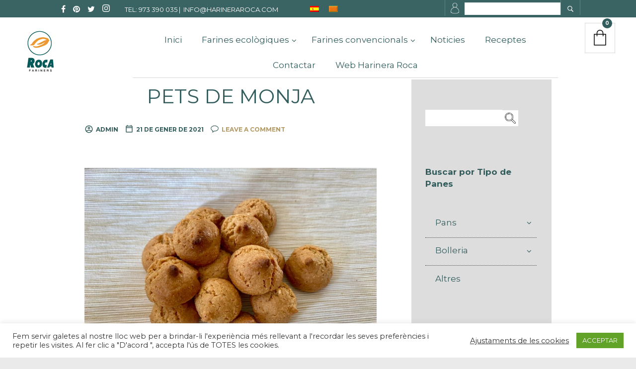

--- FILE ---
content_type: text/html; charset=UTF-8
request_url: https://rocafariners.com/ca/receta-category/espelta-t80/
body_size: 34481
content:
<!DOCTYPE html>

<html lang="ca">

<head>

	<meta charset="UTF-8" />
	<meta name="viewport" content="width=device-width, initial-scale=1, minimum-scale=1, maximum-scale=1, user-scalable=no" />

	<link rel="profile" href="http://gmpg.org/xfn/11" />
	<link rel="pingback" href="https://rocafariners.com/xmlrpc.php" />

	
	
	<link rel="alternate" hreflang="es-es" href="https://rocafariners.com/receta-category/espelta-t80-2/" />
<link rel="alternate" hreflang="ca" href="https://rocafariners.com/ca/receta-category/espelta-t80/" />

	<!-- This site is optimized with the Yoast SEO plugin v15.4 - https://yoast.com/wordpress/plugins/seo/ -->
	<title>Arxius de Espelta T-80 - Farinera Roca</title>
	<meta name="robots" content="index, follow, max-snippet:-1, max-image-preview:large, max-video-preview:-1" />
	<link rel="canonical" href="http://rocafariners.com/ca/receta-category/espelta-t80/" />
	<meta property="og:locale" content="ca_ES" />
	<meta property="og:type" content="article" />
	<meta property="og:title" content="Arxius de Espelta T-80 - Farinera Roca" />
	<meta property="og:url" content="http://rocafariners.com/ca/receta-category/espelta-t80/" />
	<meta property="og:site_name" content="Farinera Roca" />
	<meta name="twitter:card" content="summary_large_image" />
	<script type="application/ld+json" class="yoast-schema-graph">{"@context":"https://schema.org","@graph":[{"@type":"WebSite","@id":"http://rocafariners.com/#website","url":"http://rocafariners.com/","name":"Farinera Roca","description":"buen trigo, buena harina, buen pan","potentialAction":[{"@type":"SearchAction","target":"http://rocafariners.com/?s={search_term_string}","query-input":"required name=search_term_string"}],"inLanguage":"ca"},{"@type":"CollectionPage","@id":"http://rocafariners.com/ca/receta-category/espelta-t80/#webpage","url":"http://rocafariners.com/ca/receta-category/espelta-t80/","name":"Arxius de Espelta T-80 - Farinera Roca","isPartOf":{"@id":"http://rocafariners.com/#website"},"inLanguage":"ca","potentialAction":[{"@type":"ReadAction","target":["http://rocafariners.com/ca/receta-category/espelta-t80/"]}]}]}</script>
	<!-- / Yoast SEO plugin. -->


<link rel='dns-prefetch' href='//maps.googleapis.com' />
<link rel='dns-prefetch' href='//fonts.googleapis.com' />
<link rel='dns-prefetch' href='//maxcdn.bootstrapcdn.com' />
<link rel='dns-prefetch' href='//s.w.org' />
<!-- This site uses the Google Analytics by MonsterInsights plugin v7.15.1 - Using Analytics tracking - https://www.monsterinsights.com/ -->
<script type="text/javascript" data-cfasync="false">
    (window.gaDevIds=window.gaDevIds||[]).push("dZGIzZG");
	var mi_version         = '7.15.1';
	var mi_track_user      = true;
	var mi_no_track_reason = '';
	
	var disableStr = 'ga-disable-UA-183116053-1';

	/* Function to detect opted out users */
	function __gaTrackerIsOptedOut() {
		return document.cookie.indexOf(disableStr + '=true') > -1;
	}

	/* Disable tracking if the opt-out cookie exists. */
	if ( __gaTrackerIsOptedOut() ) {
		window[disableStr] = true;
	}

	/* Opt-out function */
	function __gaTrackerOptout() {
	  document.cookie = disableStr + '=true; expires=Thu, 31 Dec 2099 23:59:59 UTC; path=/';
	  window[disableStr] = true;
	}

	if ( 'undefined' === typeof gaOptout ) {
		function gaOptout() {
			__gaTrackerOptout();
		}
	}
	
	if ( mi_track_user ) {
		(function(i,s,o,g,r,a,m){i['GoogleAnalyticsObject']=r;i[r]=i[r]||function(){
			(i[r].q=i[r].q||[]).push(arguments)},i[r].l=1*new Date();a=s.createElement(o),
			m=s.getElementsByTagName(o)[0];a.async=1;a.src=g;m.parentNode.insertBefore(a,m)
		})(window,document,'script','//www.google-analytics.com/analytics.js','__gaTracker');

		__gaTracker('create', 'UA-183116053-1', 'auto');
		__gaTracker('set', 'forceSSL', true);
		__gaTracker('require', 'displayfeatures');
		__gaTracker('require', 'linkid', 'linkid.js');
		__gaTracker('send','pageview');
	} else {
		console.log( "" );
		(function() {
			/* https://developers.google.com/analytics/devguides/collection/analyticsjs/ */
			var noopfn = function() {
				return null;
			};
			var noopnullfn = function() {
				return null;
			};
			var Tracker = function() {
				return null;
			};
			var p = Tracker.prototype;
			p.get = noopfn;
			p.set = noopfn;
			p.send = noopfn;
			var __gaTracker = function() {
				var len = arguments.length;
				if ( len === 0 ) {
					return;
				}
				var f = arguments[len-1];
				if ( typeof f !== 'object' || f === null || typeof f.hitCallback !== 'function' ) {
					console.log( 'Not running function __gaTracker(' + arguments[0] + " ....) because you are not being tracked. " + mi_no_track_reason );
					return;
				}
				try {
					f.hitCallback();
				} catch (ex) {

				}
			};
			__gaTracker.create = function() {
				return new Tracker();
			};
			__gaTracker.getByName = noopnullfn;
			__gaTracker.getAll = function() {
				return [];
			};
			__gaTracker.remove = noopfn;
			window['__gaTracker'] = __gaTracker;
					})();
		}
</script>
<!-- / Google Analytics by MonsterInsights -->
		<script type="text/javascript">
			window._wpemojiSettings = {"baseUrl":"https:\/\/s.w.org\/images\/core\/emoji\/13.0.1\/72x72\/","ext":".png","svgUrl":"https:\/\/s.w.org\/images\/core\/emoji\/13.0.1\/svg\/","svgExt":".svg","source":{"concatemoji":"https:\/\/rocafariners.com\/wp-includes\/js\/wp-emoji-release.min.js?ver=5.6.12"}};
			!function(e,a,t){var n,r,o,i=a.createElement("canvas"),p=i.getContext&&i.getContext("2d");function s(e,t){var a=String.fromCharCode;p.clearRect(0,0,i.width,i.height),p.fillText(a.apply(this,e),0,0);e=i.toDataURL();return p.clearRect(0,0,i.width,i.height),p.fillText(a.apply(this,t),0,0),e===i.toDataURL()}function c(e){var t=a.createElement("script");t.src=e,t.defer=t.type="text/javascript",a.getElementsByTagName("head")[0].appendChild(t)}for(o=Array("flag","emoji"),t.supports={everything:!0,everythingExceptFlag:!0},r=0;r<o.length;r++)t.supports[o[r]]=function(e){if(!p||!p.fillText)return!1;switch(p.textBaseline="top",p.font="600 32px Arial",e){case"flag":return s([127987,65039,8205,9895,65039],[127987,65039,8203,9895,65039])?!1:!s([55356,56826,55356,56819],[55356,56826,8203,55356,56819])&&!s([55356,57332,56128,56423,56128,56418,56128,56421,56128,56430,56128,56423,56128,56447],[55356,57332,8203,56128,56423,8203,56128,56418,8203,56128,56421,8203,56128,56430,8203,56128,56423,8203,56128,56447]);case"emoji":return!s([55357,56424,8205,55356,57212],[55357,56424,8203,55356,57212])}return!1}(o[r]),t.supports.everything=t.supports.everything&&t.supports[o[r]],"flag"!==o[r]&&(t.supports.everythingExceptFlag=t.supports.everythingExceptFlag&&t.supports[o[r]]);t.supports.everythingExceptFlag=t.supports.everythingExceptFlag&&!t.supports.flag,t.DOMReady=!1,t.readyCallback=function(){t.DOMReady=!0},t.supports.everything||(n=function(){t.readyCallback()},a.addEventListener?(a.addEventListener("DOMContentLoaded",n,!1),e.addEventListener("load",n,!1)):(e.attachEvent("onload",n),a.attachEvent("onreadystatechange",function(){"complete"===a.readyState&&t.readyCallback()})),(n=t.source||{}).concatemoji?c(n.concatemoji):n.wpemoji&&n.twemoji&&(c(n.twemoji),c(n.wpemoji)))}(window,document,window._wpemojiSettings);
		</script>
		<style type="text/css">
img.wp-smiley,
img.emoji {
	display: inline !important;
	border: none !important;
	box-shadow: none !important;
	height: 1em !important;
	width: 1em !important;
	margin: 0 .07em !important;
	vertical-align: -0.1em !important;
	background: none !important;
	padding: 0 !important;
}
</style>
	<link rel='stylesheet' id='sb_instagram_styles-css'  href='https://rocafariners.com/wp-content/plugins/instagram-feed/css/sbi-styles.min.css?ver=2.9' type='text/css' media='all' />
<link rel='stylesheet' id='wp-block-library-css'  href='https://rocafariners.com/wp-includes/css/dist/block-library/style.min.css?ver=5.6.12' type='text/css' media='all' />
<link rel='stylesheet' id='wp-block-library-theme-css'  href='https://rocafariners.com/wp-includes/css/dist/block-library/theme.min.css?ver=5.6.12' type='text/css' media='all' />
<link rel='stylesheet' id='wc-block-vendors-style-css'  href='https://rocafariners.com/wp-content/plugins/woocommerce/packages/woocommerce-blocks/build/vendors-style.css?ver=5.3.3' type='text/css' media='all' />
<link rel='stylesheet' id='wc-block-style-css'  href='https://rocafariners.com/wp-content/plugins/woocommerce/packages/woocommerce-blocks/build/style.css?ver=5.3.3' type='text/css' media='all' />
<link rel='stylesheet' id='gbt_18_tr_posts_grid_styles-css'  href='https://rocafariners.com/wp-content/plugins/the-retailer-extender/includes/gbt-blocks/posts_grid/assets/css/style.css?ver=5.6.12' type='text/css' media='all' />
<link rel='stylesheet' id='gbt_18_tr_banner_styles-css'  href='https://rocafariners.com/wp-content/plugins/the-retailer-extender/includes/gbt-blocks/banner/assets/css/style.css?ver=5.6.12' type='text/css' media='all' />
<link rel='stylesheet' id='gbt_18_tr_slider_styles-css'  href='https://rocafariners.com/wp-content/plugins/the-retailer-extender/includes/gbt-blocks/slider/assets/css/frontend/style.css?ver=5.6.12' type='text/css' media='all' />
<link rel='stylesheet' id='contact-form-7-css'  href='https://rocafariners.com/wp-content/plugins/contact-form-7/includes/css/styles.css?ver=5.3.1' type='text/css' media='all' />
<link rel='stylesheet' id='cookie-law-info-css'  href='https://rocafariners.com/wp-content/plugins/cookie-law-info/public/css/cookie-law-info-public.css?ver=1.9.4' type='text/css' media='all' />
<link rel='stylesheet' id='cookie-law-info-gdpr-css'  href='https://rocafariners.com/wp-content/plugins/cookie-law-info/public/css/cookie-law-info-gdpr.css?ver=1.9.4' type='text/css' media='all' />
<link rel='stylesheet' id='sp-ea-font-awesome-css'  href='https://rocafariners.com/wp-content/plugins/easy-accordion-free/public/assets/css/font-awesome.min.css?ver=2.0.11' type='text/css' media='all' />
<link rel='stylesheet' id='sp-ea-style-css'  href='https://rocafariners.com/wp-content/plugins/easy-accordion-free/public/assets/css/ea-style.css?ver=2.0.11' type='text/css' media='all' />
<style id='sp-ea-style-inline-css' type='text/css'>
#sp-ea-42601 .spcollapsing { height: 0; overflow: hidden; transition-property: height;transition-duration: 500ms;} .sp-easy-accordion iframe {width: 100%;}#sp-ea-42601.sp-easy-accordion  .sp-ea-single {border: 1px solid #e2e2e2; }#sp-ea-42601.sp-easy-accordion  .sp-ea-single  .ea-header a {color: #444;}#sp-ea-42601.sp-easy-accordion  .sp-ea-single .ea-body {background: #fff; color: #444;}#sp-ea-42601.sp-easy-accordion  .sp-ea-single {background: #eee;}#sp-ea-42601.sp-easy-accordion  .sp-ea-single  .ea-header a .ea-expand-icon.fa { float: left; color: #444;font-size: 16px;}
</style>
<link rel='stylesheet' id='image-hover-effects-css-css'  href='https://rocafariners.com/wp-content/plugins/mega-addons-for-visual-composer/css/ihover.css?ver=5.6.12' type='text/css' media='all' />
<link rel='stylesheet' id='style-css-css'  href='https://rocafariners.com/wp-content/plugins/mega-addons-for-visual-composer/css/style.css?ver=5.6.12' type='text/css' media='all' />
<link rel='stylesheet' id='font-awesome-latest-css'  href='https://rocafariners.com/wp-content/plugins/mega-addons-for-visual-composer/css/font-awesome/css/all.css?ver=5.6.12' type='text/css' media='all' />
<link rel='stylesheet' id='rs-plugin-settings-css'  href='https://rocafariners.com/wp-content/plugins/revslider/public/assets/css/rs6.css?ver=6.2.23' type='text/css' media='all' />
<style id='rs-plugin-settings-inline-css' type='text/css'>
.tp-caption a{color:#ff7302;text-shadow:none;-webkit-transition:all 0.2s ease-out;-moz-transition:all 0.2s ease-out;-o-transition:all 0.2s ease-out;-ms-transition:all 0.2s ease-out}.tp-caption a:hover{color:#ffa902}
</style>
<link rel='stylesheet' id='woocommerce-layout-css'  href='https://rocafariners.com/wp-content/plugins/woocommerce/assets/css/woocommerce-layout.css?ver=5.5.4' type='text/css' media='all' />
<link rel='stylesheet' id='woocommerce-smallscreen-css'  href='https://rocafariners.com/wp-content/plugins/woocommerce/assets/css/woocommerce-smallscreen.css?ver=5.5.4' type='text/css' media='only screen and (max-width: 768px)' />
<link rel='stylesheet' id='woocommerce-general-css'  href='https://rocafariners.com/wp-content/plugins/woocommerce/assets/css/woocommerce.css?ver=5.5.4' type='text/css' media='all' />
<style id='woocommerce-inline-inline-css' type='text/css'>
.woocommerce form .form-row .required { visibility: visible; }
</style>
<link rel='stylesheet' id='wpos-slick-style-css'  href='https://rocafariners.com/wp-content/plugins/wp-responsive-recent-post-slider/assets/css/slick.css?ver=2.5.1' type='text/css' media='all' />
<link rel='stylesheet' id='wppsac-public-style-css'  href='https://rocafariners.com/wp-content/plugins/wp-responsive-recent-post-slider/assets/css/recent-post-style.css?ver=2.5.1' type='text/css' media='all' />
<link rel='stylesheet' id='wpml-legacy-dropdown-0-css'  href='//rocafariners.com/wp-content/plugins/sitepress-multilingual-cms/templates/language-switchers/legacy-dropdown/style.css?ver=1' type='text/css' media='all' />
<style id='wpml-legacy-dropdown-0-inline-css' type='text/css'>
.wpml-ls-statics-shortcode_actions, .wpml-ls-statics-shortcode_actions .wpml-ls-sub-menu, .wpml-ls-statics-shortcode_actions a {border-color:#cdcdcd;}.wpml-ls-statics-shortcode_actions a {color:#444444;background-color:#ffffff;}.wpml-ls-statics-shortcode_actions a:hover,.wpml-ls-statics-shortcode_actions a:focus {color:#000000;background-color:#eeeeee;}.wpml-ls-statics-shortcode_actions .wpml-ls-current-language>a {color:#444444;background-color:#ffffff;}.wpml-ls-statics-shortcode_actions .wpml-ls-current-language:hover>a, .wpml-ls-statics-shortcode_actions .wpml-ls-current-language>a:focus {color:#000000;background-color:#eeeeee;}
</style>
<link rel='stylesheet' id='wpml-legacy-horizontal-list-0-css'  href='//rocafariners.com/wp-content/plugins/sitepress-multilingual-cms/templates/language-switchers/legacy-list-horizontal/style.css?ver=1' type='text/css' media='all' />
<link rel='stylesheet' id='monsterinsights-popular-posts-style-css'  href='https://rocafariners.com/wp-content/plugins/google-analytics-for-wordpress/assets/css/frontend.min.css?ver=7.15.1' type='text/css' media='all' />
<link rel='stylesheet' id='ywot_style-css'  href='https://rocafariners.com/wp-content/plugins/yith-woocommerce-order-tracking/assets/css/ywot_style.css?ver=5.6.12' type='text/css' media='all' />
<link rel='stylesheet' id='addtoany-css'  href='https://rocafariners.com/wp-content/plugins/add-to-any/addtoany.min.css?ver=1.15' type='text/css' media='all' />
<link rel='stylesheet' id='ubermenu-css'  href='https://rocafariners.com/wp-content/plugins/ubermenu/pro/assets/css/ubermenu.min.css?ver=3.1.1' type='text/css' media='all' />
<link rel='stylesheet' id='ubermenu-font-awesome-css'  href='https://rocafariners.com/wp-content/plugins/ubermenu/assets/css/fontawesome/css/font-awesome.min.css?ver=4.1' type='text/css' media='all' />
<link rel='stylesheet' id='fresco-css'  href='https://rocafariners.com/wp-content/themes/theretailer/inc/_vendor/fresco/css/fresco.css?ver=1.4.11' type='text/css' media='all' />
<link rel='stylesheet' id='swiper-css'  href='https://rocafariners.com/wp-content/themes/theretailer/inc/_vendor/swiper/css/swiper.css?ver=4.4.6' type='text/css' media='all' />
<link rel='stylesheet' id='js-Offcanvas-css'  href='https://rocafariners.com/wp-content/themes/theretailer/inc/_vendor/offcanvas/css/js-offcanvas.css?ver=1.2.9' type='text/css' media='all' />
<link rel='stylesheet' id='the-retailer-product-blocks-css'  href='https://rocafariners.com/wp-content/themes/theretailer/css/plugins/product-blocks.css?ver=5.6.12' type='text/css' media='all' />
<link rel='stylesheet' id='the-retailer-wpbakery-css'  href='https://rocafariners.com/wp-content/themes/theretailer/css/plugins/wpbakery.css?ver=5.6.12' type='text/css' media='all' />
<link rel='stylesheet' id='the-retailer-wpml-css'  href='https://rocafariners.com/wp-content/themes/theretailer/css/plugins/wpml.css?ver=5.6.12' type='text/css' media='all' />
<link rel='stylesheet' id='the-retailer-google-main-font-css'  href='//fonts.googleapis.com/css?display=swap&#038;family=Montserrat%3A400%2C500%2C600%2C700%2C400italic%2C700italic&#038;ver=5.6.12' type='text/css' media='all' />
<link rel='stylesheet' id='the-retailer-google-secondary-font-css'  href='//fonts.googleapis.com/css?display=swap&#038;family=Montserrat%3A400%2C500%2C600%2C700%2C400italic%2C700italic&#038;ver=5.6.12' type='text/css' media='all' />
<link rel='stylesheet' id='the_retailer_styles-css'  href='https://rocafariners.com/wp-content/themes/theretailer/css/styles.css?ver=5.6.12' type='text/css' media='all' />
<link rel='stylesheet' id='stylesheet-css'  href='https://rocafariners.com/wp-content/themes/theretailer/style.css?ver=5.6.12' type='text/css' media='all' />
<style id='stylesheet-inline-css' type='text/css'>
 #global_wrapper{margin:0 auto;width:100%}body, #respond #author, #respond #email, #respond #url, #respond #comment, .gbtr_light_footer_no_widgets, .gbtr_widget_footer_from_the_blog .gbtr_widget_item_title, .widget input[type=text], .widget input[type=password], .widget input[type=search], .widget select, .gbtr_tools_search_inputtext, .gbtr_second_menu, .gbtr_little_shopping_bag .overview, .gbtr_featured_section_title, .product_item p, .woocommerce-product-details__short-description, div.product form.cart .variations .value select, #content div.product form.cart .variations .value select, div.product .woocommerce_tabs .panel, #content div.product .woocommerce_tabs .panel, div.product .woocommerce-tabs .panel, #content div.product .woocommerce-tabs .panel, .coupon .input-text, .cart_totals .shipping td, .shipping_calculator h3, .checkout .input-text, table.shop_table tfoot .shipping td, .gbtr_checkout_login .input-text, table.my_account orders .order-number a, .myaccount_user, .order-info, .select2-results, .myaccount_user span, .track_order p:first-child, .order-info span, .select2-selection__rendered, .sf-menu li li a, .shortcode_banner_simple_inside h3, .shortcode_banner_simple_inside h3 strong, .mc_var_label, form .form-row .input-text, form .form-row textarea, form .form-row select, #icl_lang_sel_widget a, .group_table .label a, .gbtr_footer_widget_copyrights, .wpcf7 input, .wpcf7 textarea, #ship-to-different-address label, #ship-to-different-address .checkbox, .wpcf7 select, .cart_list_product_title, .wpb_tabs .ui-widget, .minicart_product, table.my_account_orders td.order-total, .select2-search input, #respond .comment-form-cookies-consent label, form .comment-form-cookies-consent label, .variation dt, .variation dd p, .woocommerce table.my_account_orders.shop_table .amount, #yith-wcwl-form .wishlist_table .product-name h3, div.product .group_table tr td.woocommerce-grouped-product-list-item__label a{font-family:Montserrat, -apple-system, BlinkMacSystemFont, Arial, Helvetica, 'Helvetica Neue', Verdana, sans-serif}h1, h2, h3, h4, h5, h6, .tr_upper_link, .shortcode_banner_simple_inside h4, .shortcode_banner_simple_height h4, .shortcode_banner_simple_bullet, .shortcode_banner_simple_height_bullet, .main-navigation .mega-menu > ul > li > a, .cbutton, .widget h4.widget-title, .widget input[type=submit], .widget.widget_shopping_cart .total, .widget.widget_shopping_cart .total strong, ul.product_list_widget span.amount, .gbtr_tools_info, .gbtr_little_shopping_bag .title, .product_item h3, .product_item .price, a.button, button.button, input.button, #respond input#submit, #content input.button, div.product .product_brand, div.product .summary span.price, div.product .summary p.price, #content div.product .summary span.price, #content div.product .summary p.price, .quantity input.qty, #content .quantity input.qty, div.product form.cart .variations .label, #content div.product form.cart .variations .label, .gbtr_product_share ul li a, div.product .woocommerce-tabs .tabs-list ul.tabs li a, table.shop_table th, table.shop_table .product-name .category, table.shop_table td.product-subtotal, .coupon .button-coupon, .cart_totals th, .cart_totals td, form .form-row label, table.shop_table td.product-quantity, table.shop_table td.product-name .product_brand, table.shop_table td.product-total, table.shop_table tfoot th, table.shop_table tfoot td, .gbtr_checkout_method_content .title, table.my_account_orders td.order-total, .addresses .title h3, .sf-menu a,span.onsale, .product h3, #respond label, form label, form input[type=submit], .section_title, .gbtr_little_shopping_bag_wrapper_mobiles span, .grtr_product_header_mobiles .price, .woocommerce-message, .woocommerce-error, .woocommerce-info,p.product, .from_the_blog_date, .gbtr_dark_footer_wrapper .widget_nav_menu ul li, .widget.the_retailer_recent_posts .post_date, .featured_products_slider .products_slider_category, .featured_products_slider .products_slider_price, .page_archive_subtitle, .mc_var_label, .theretailer_style_intro, .wpmega-link-title, .group_table .price, .shopping_bag_centered_style > span, .customer_details dt, #lang_sel_footer, .out_of_stock_badge_single, .out_of_stock_badge_loop, .portfolio_categories li, #load-more-portfolio-items, .portfolio_details_item_cat, .yith-wcwl-add-button, table.shop_table .amount, .woocommerce table.shop_table .amount, .yith-wcwl-share h4, .wishlist-out-of-stock, .wishlist-in-stock, .orderby, .select2-container, .big-select, select.big-select, .woocommerce-result-count, .messagebox_text, .vc_progress_bar, .wpb_heading.wpb_pie_chart_heading, .shortcode_icon_box .icon_box_read_more, .vc_btn, ul.cart_list .empty, .gbtr_minicart_wrapper .woocommerce-mini-cart__empty-message, .tagcloud a, .trigger-share-list, .box-share-link, .woocommerce table.shop_table_responsive tr td:before, .woocommerce-page table.shop_table_responsive tr td:before, table.my_account_orders td.order-total .amount, .shipping-calculator-button, .vc_btn3, .woocommerce-cart .woocommerce .cart-collaterals h2, li.woocommerce-MyAccount-navigation-link a, p.has-drop-cap:first-letter, .comment-author, .comments-area .comment-list .reply, .woocommerce-Reviews #review_form_wrapper .comment-reply-title, #nav-below .nav-previous-single a, #nav-below .nav-next-single a, .more-link, div.product div.product_meta, .woocommerce div.product p.stock, .gbtr_items_sliders_title, .product_title, .gbtr_header_wrapper .site-title a, .gbtr_header_wrapper .mobile-site-title a, .mobile-main-navigation ul.sf-menu > li > .sub-menu > li.menu-item-has-children > a, .js-offcanvas.c-offcanvas--top .search-text, .woocommerce div.product .product_main_infos .gbtr_product_details_right_col form.cart .variations select, a.reset_variations, .gbtr_header_wrapper .shopping_bag_mobile_style .gb_cart_contents_count, .shop_offcanvas_button span, form.login.woocommerce-form-login .lost_password, #customer_details .woocommerce-billing-fields h3, #customer_details .woocommerce-shipping-fields h3 span, .woocommerce-breadcrumb, .wc-block-grid__product-add-to-cart a.wp-block-button__link, .wc-block-grid__product-onsale, .wc-block-grid__product-price, .gbt_18_default_slider .gbt_18_content .gbt_18_content_wrapper .gbt_18_slide_link a, .gbt_18_expanding_grid .gbt_18_product_price, .gbt_18_distorsion_lookbook .gbt_18_product_price, .woocommerce a.button, .woocommerce button.button, .woocommerce button.button.alt, .woocommerce input.button, .woocommerce #respond input#submit, .woocommerce #content input.button, .woocommerce-widget-layered-nav-dropdown__submit, button.wc-stripe-checkout-button, .button_create_account_continue, .button_billing_address_continue, .addresses a, .button_shipping_address_continue, .button_order_review_continue, #place_order, .single_add_to_cart_button, .more-link:hover, .woocommerce-cart .wc-proceed-to-checkout a.checkout-button:hover, .woocommerce .woocommerce-table--order-downloads a.button.alt, .group_table span.woocommerce-Price-amount.amount, .wc-block-order-select .wc-block-order-select__label, .wc-block-order-select .wc-block-order-select__select, .wp-block-latest-posts li > a, .wp-block-latest-posts .wp-block-latest-posts__post-excerpt > a, .wp-block-latest-posts__post-date, .wcva_filter_textblock, .wcva_single_textblock, .wcvashopswatchlabel.wcva_shop_textblock{font-family:Montserrat, -apple-system, BlinkMacSystemFont, Arial, Helvetica, 'Helvetica Neue', Verdana, sans-serif}.entry-title, .page-title{font-size:48.75px}@media all and (max-width:1023px){.entry-title, .page-title{font-size:32.344px}}.content-area h6, .entry-content h6, .woocommerce-review__author, .wp-block-woocommerce-reviews-by-product .wc-block-review-list .wc-block-review-list-item__author, .category_header .term-description, .category_header .page-description, .entry-content, .gbtr_product_details_right_col .quantity .qty, .content-area, .content-area p, .woocommerce-product-details__short-description, .woocommerce table.wishlist_table tbody td.wishlist-empty{font-size:13px}.content-area h1, .entry-content h1, .content-area .gbtr_post_title_listing, .product_title, .grtr_product_header_mobiles .product_title{font-size:32.344px}.content-area h2, .entry-content h2, .gbtr_header_wrapper .site-title a{font-size:26.962px}@media screen and (max-width:639px){.content-area .gbtr_post_title_listing{font-size:26.962px}}.content-area h3, .entry-content h3, #customer_details .woocommerce-shipping-fields h3 span, .woocommerce-account .woocommerce-EditAccountForm fieldset legend, .wp-block-latest-posts li > a{font-size:22.464px}@media screen and (max-width:639px){.comments-area .comments-title{font-size:22.464px}}.content-area h4, .entry-content h4, .comments-area .comment-list .comment-author cite, .js-offcanvas .search-text, .wc-block-featured-product__price{font-size:18.72px}.content-area h5, .entry-content h5{font-size:15.6px}@media screen and (max-width:639px){.comments-area .comment-list .comment-author cite{font-size:15.6px}}.content-area p.has-drop-cap:first-letter, .entry-content p.has-drop-cap:first-letter{font-size:83.2px}body{background-color:#eaeaea}a, .tr_upper_link *:hover, .default-slider-next i, .default-slider-prev i, .gbtr_tools_account, li.product:not(.product-category) h3:hover, .product_item h3 a, div.product .product_brand, div.product div.product_meta a:hover, #content div.product div.product_meta a:hover, #reviews a, div.product .woocommerce_tabs .panel a, #content div.product .woocommerce_tabs .panel a, div.product .woocommerce-tabs .panel a, #content div.product .woocommerce-tabs .panel a, table.shop_table td.product-name .product_brand, .woocommerce table.shop_table td.product-name .product_brand, table.my_account_orders td.order-actions a:hover, ul.digital-downloads li a:hover, .entry-meta a:hover, .shortcode_meet_the_team .role, #comments a:hover, .portfolio_item a:hover, .trigger-share-list:hover, .mc_success_msg, .page_archive_items a:hover, a.reset_variations, table.my_account_orders .order-number a, .gbtr_dark_footer_wrapper .tagcloud a:hover, table.shop_table .product-name small a, .woocommerce table.shop_table .product-name small a, ul.gbtr_digital-downloads li a, div.product div.summary a:not(.button), .cart_list.product_list_widget .minicart_product, .shopping_bag_centered_style .minicart_product, .product_item:hover .add_to_wishlist:before, .woocommerce .star-rating span, .woocommerce-page .star-rating span, .star-rating span, .woocommerce-page p.stars a:hover:after, .woocommerce-page p.stars .active:after, .woocommerce-cart .entry-content .woocommerce .actions input[type=submit], .box-share-link:hover, .post-navigation a:hover, .woocommerce-pagination .page-numbers:hover, .posts-pagination .page-numbers:hover, .comments-pagination .page-numbers:hover, .gbtr_product_share a:hover > span, .wc-block-grid__product-add-to-cart a.wp-block-button__link, .product_top .woocommerce-breadcrumb a:hover, .shop_top .woocommerce-breadcrumb a:hover, div.product .group_table tr td.woocommerce-grouped-product-list-item__label a:hover, .woocommerce nav.woocommerce-pagination ul li:not(:last-child):not(:first-child) a:focus, .woocommerce nav.woocommerce-pagination ul li:not(:last-child):not(:first-child) a:hover, .woocommerce nav.woocommerce-pagination ul li a.page-numbers:focus, .woocommerce nav.woocommerce-pagination ul li a.page-numbers:hover, .main-navigation .mega-menu > ul > li > a, .main-navigation .mega-menu > ul > li > a:visited, #yith-wcwl-form .wishlist_table .product-name h3, .wc-block-review-list-item__rating>.wc-block-review-list-item__rating__stars span:before{color:#335d5c}.shopping_bag_centered_style:hover, .sf-menu li > a:hover, .woocommerce-checkout .woocommerce-info a, .main-navigation .mega-menu > ul > li > a:hover, .main-navigation > ul > li:hover > a, .wc-block-grid__product .wc-block-grid__product-rating .star-rating span:before, .product_infos .add_to_wishlist{color:#335d5c!important}form input[type=submit]:hover, .widget input[type=submit]:hover, .tagcloud a:hover, #wp-calendar tbody td a, .widget.the_retailer_recent_posts .post_date, a.button:hover,button.button:hover,input.button:hover,#respond input#submit:hover,#content input.button:hover, .woocommerce #respond input#submit.alt:hover, .woocommerce a.button.alt:hover, .woocommerce button.button.alt:hover, .woocommerce input.button.alt:hover, .woocommerce #respond input#submit:hover, .woocommerce a.button:hover, .woocommerce button.button:hover, .woocommerce input.button:hover, .woocommerce button.button:disabled[disabled]:hover, .myaccount_user, .woocommerce button.button.alt.disabled, .track_order p:first-child, .order-info, .from_the_blog_date, .featured_products_slider .products_slider_images, .portfolio_sep, .portfolio_details_sep, .gbtr_little_shopping_bag_wrapper_mobiles span, #mc_signup_submit:hover, .page_archive_date, .shopping_bag_mobile_style .gb_cart_contents_count, .shopping_bag_centered_style .items_number, .mobile_tools .shopping_bag_button .items_number, .audioplayer-bar-played, .audioplayer-volume-adjust div div, .addresses a:hover, #load-more-portfolio-items a:hover, .shortcode_icon_box .icon_box_read_more:hover, #nprogress .bar, .main-navigation ul ul li a:hover, .woocommerce-widget-layered-nav-dropdown__submit:hover, div.product .group_table tr td.woocommerce-grouped-product-list-item__quantity a.button:hover, .more-link, .gbtr_dark_footer_wrapper .button, .gbtr_little_shopping_bag_wrapper_mobiles:hover, .gbtr_tools_account.menu-hidden .topbar-menu li a:hover, .woocommerce-cart .wc-proceed-to-checkout a.checkout-button, #wp-calendar tbody td a, .woocommerce .widget_price_filter .ui-slider .ui-slider-handle, .woocommerce table.wishlist_table tbody td.product-add-to-cart .remove_from_wishlist:hover, .woocommerce table.wishlist_table tbody td.product-add-to-cart .button.add_to_cart, .woocommerce div.product .product_infos .stock.in-stock, .woocommerce.widget_shopping_cart .buttons > a:first-child:hover, #yith-wcwl-form .wishlist_table .additional-info-wrapper .product-add-to-cart a{background-color:#335d5c}.woocommerce-message, .gbtr_minicart_cart_but:hover, .gbtr_minicart_checkout_but:hover, span.onsale, .woocommerce span.onsale, .product_main_infos span.onsale, .quantity .minus:hover, #content .quantity .minus:hover, .quantity .plus:hover, #content .quantity .plus:hover, .single_add_to_cart_button:hover, .shortcode_getbowtied_slider .button:hover, .add_review .button:hover, #fancybox-close:hover, .shipping-calculator-form .button:hover, .coupon .button-coupon:hover, .button_create_account_continue:hover, .button_billing_address_continue:hover, .button_shipping_address_continue:hover, .button_order_review_continue:hover, #place_order:hover, .gbtr_my_account_button input:hover, .gbtr_track_order_button:hover, p.product a:hover, #respond #submit:hover, .widget_shopping_cart .button:hover, .lost_reset_password .button:hover, .widget_price_filter .price_slider_amount .button:hover, .gbtr_order_again_but:hover, .gbtr_save_but:hover, input.button:hover,#respond input#submit:hover,#content input.button:hover, .wishlist_table tr td .add_to_cart:hover, .vc_btn.vc_btn_xs:hover, .vc_btn.vc_btn_sm:hover, .vc_btn.vc_btn_md:hover, .vc_btn.vc_btn_lg:hover, .order-actions a:hover, .widget_price_filter .ui-slider .ui-slider-range, .woocommerce .widget_price_filter .ui-slider .ui-slider-range, .wc-block-grid__product-onsale, .woocommerce #respond input#submit:hover, .woocommerce-button--next:hover, .woocommerce-button--prev:hover, .woocommerce button.button:hover, .woocommerce input.button:hover, button.wc-stripe-checkout-button:hover, .woocommerce .woocommerce-MyAccount-content a.button:hover, .select2-container--default .select2-results__option.select2-results__option--highlighted, .select2-container--default .select2-results__option--highlighted[aria-selected], .select2-container--default .select2-results__option--highlighted[data-selected], .return-to-shop a.button, .widget_layered_nav ul li.chosen a, .widget_layered_nav_filters ul li.chosen a, a.button.added::before, button.button.added::before, input.button.added::before, #respond input#submit.added::before, #content input.button.added::before, .woocommerce a.button.added::before, .woocommerce button.button.added::before, .woocommerce input.button.added::before, .woocommerce #respond input#submit.added::before, .woocommerce #content input.button.added::before{background-color:#335d5c}.box-share-container .trigger-share-list:hover > svg, .box-share-container .box-share-list .box-share-link:hover svg, .gbtr_product_share ul li a:hover svg, .gbt_18_default_slider .gbt_18_content .gbt_18_content_wrapper .gbt_18_slide_link a:hover svg, .gbt_18_default_slider .gbt_18_content .gbt_18_content_wrapper .gbt_18_slide_controls span:hover svg{fill:#335d5c}.woocommerce nav.woocommerce-pagination ul li:not(:last-child):not(:first-child) a:focus, .woocommerce nav.woocommerce-pagination ul li:not(:last-child):not(:first-child) a:hover, .woocommerce nav.woocommerce-pagination a.page-numbers:hover, .woocommerce nav.woocommerce-pagination .next:hover, .woocommerce nav.woocommerce-pagination .prev:hover, .posts-pagination a:hover, .comments-pagination a:hover, .woocommerce nav.woocommerce-pagination .dots:hover, .posts-pagination .dots:hover, .comments-pagination .dots:hover, .gbtr_product_share ul li a:hover svg, .default-slider-next, .default-slider-prev, .shortcode_icon_box .icon_box_read_more:hover, .box-share-list{border-color:#335d5c}.vc_btn.vc_btn_xs:hover, .vc_btn.vc_btn_sm:hover, .vc_btn.vc_btn_md:hover, .vc_btn.vc_btn_lg:hover, .tagcloud a:hover, .woocommerce-cart .entry-content .woocommerce .actions input[type=submit], .widget_layered_nav ul li.chosen a, .widget_layered_nav_filters ul li.chosen a, .gbt_18_default_slider .gbt_18_content .gbt_18_content_wrapper .gbt_18_slide_controls span:hover{border-color:#335d5c!important}.first-navigation ul ul, .secondary-navigation ul ul, .menu_centered_style .gbtr_minicart{border-top-color:#335d5c!important}.product_type_simple, .product_type_variable, .myaccount_user:after, .track_order p:first-child:after, .order-info:after{border-bottom-color:#335d5c!important}.gbtr_tools_wrapper .topbar_tools_wrapper .gbtr_tools_account_wrapper .gbtr_tools_account.menu-hidden ul.topbar-menu{border-color:#335d5c #cccccc #cccccc}#nprogress .spinner-icon{border-top-color:#335d5c;border-left-color:#335d5c}.woocommerce .widget_price_filter .price_slider_wrapper .ui-widget-content{background-color:rgba(51,93,92,0.35)}a:hover, .entry-content, .content_wrapper, div.product div.summary a:not(.button):hover, .product a:not(.button):hover, .input-text, .sf-menu a, .sf-menu a:visited, .sf-menu li li a, .widget h4.widget-title, .widget .wcva_filter-widget-title, .entry-title, .page-title, .entry-title a, .page-title a, .entry-content h1, .entry-content h2, .entry-content h3, .entry-content h4, .entry-content h5, .entry-content h6, ul.products .product_item .product-title a, .woocommerce ul.products li.product .price, .global_content_wrapper label, .global_content_wrapper select, .gbtr_little_shopping_bag .title a, .shipping_calculator h3 a, p.has-drop-cap:first-letter, .tr_upper_link, .tr_upper_link a, .comments-area .comment-list a, .comments-area .comment-list .comment-author cite, .comments-area .comments-title, .comment-form .logged-in-as a, .post-navigation a, .woocommerce-pagination a, .posts-pagination a, .comments-pagination a, .page-numbers.dots, span.page-numbers.dots:hover, .woocommerce-Reviews #review_form_wrapper .comment-reply-title, .woocommerce-review__author, .woocommerce-Reviews #review_form_wrapper label, .comments-area .comment-respond .comment-reply-title, .comments-area .comment-respond label, .gbtr_product_share ul li > a > span, .woocommerce div.product .product_meta, div.product .product_meta, div.product .summary p.price, .woocommerce div.product .woocommerce-tabs ul.tabs li.active a, .woocommerce div.product .woocommerce-tabs ul.tabs li a:hover, .gbtr_items_sliders_title, .woocommerce div.product p.price, .woocommerce div.product span.price, a.reset_variations, .shop_offcanvas_button span, .global_content_wrapper .widget, .global_content_wrapper .widget ul li a, .woocommerce-cart .content_wrapper .woocommerce-cart-form .shop_table tr.cart_item td.product-name a:hover, .cart-collaterals .woocommerce-shipping-calculator .shipping-calculator-button:hover, .woocommerce-cart .content_wrapper .cart-collaterals .shop_table tr.shipping td:before, .woocommerce-checkout .woocommerce-form-login-toggle .woocommerce-info, .woocommerce-checkout .woocommerce-form-coupon-toggle .woocommerce-info, woocommerce-form-login label, ul.payment_methods li .payment_box p, .woocommerce-MyAccount-navigation ul li a:hover, .woocommerce-MyAccount-content a:hover, .woocommerce-order-received ul.order_details li strong span, .woocommerce-account .woocommerce-MyAccount-navigation ul li.is-active a, .woocommerce-order-received mark, .woocommerce-MyAccount-content mark, .woocommerce .woocommerce-breadcrumb a, .product_infos.summary, .gbtr_minicart_wrapper ul.product_list_widget li .quantity, .gbtr_minicart_wrapper ul.product_list_widget li .variation, .gbtr_minicart_wrapper .total, .wc-block-grid__product-title, .wc-block-grid__product-add-to-cart a.wp-block-button__link:hover, ul.swiper-slide .product_item .product-title a, div.product .group_table tr td.woocommerce-grouped-product-list-item__label a, .gbt_18_default_slider .gbt_18_content .gbt_18_content_wrapper .gbt_18_slide_header .gbt_18_current_slide, .gbt_18_default_slider .gbt_18_content .gbt_18_content_wrapper .gbt_18_slide_header .gbt_18_number_of_items, .gbt_18_default_slider .gbt_18_content .gbt_18_content_wrapper .gbt_18_slide_controls span, .gbt_18_expanding_grid .gbt_18_product_price, .category_header .term-description p, .category_header .page-description p, .gbtr_minicart .widget_shopping_cart_content, .gbt_18_pagination a, .product_infos .add_to_wishlist span:hover{color:#335d5c}.shop_table td.product-remove a.remove, .widget_shopping_cart ul.product_list_widget li a.remove{color:#335d5c!important}a.button, button.button, input.button, #respond input#submit, #content input.button, .woocommerce a.button, .woocommerce button.button, .woocommerce input.button, .woocommerce #respond input#submit, .woocommerce #content input.button, .woocommerce-widget-layered-nav-dropdown__submit, button.wc-stripe-checkout-button, .button_create_account_continue, .button_billing_address_continue, .addresses a, .button_shipping_address_continue, .button_order_review_continue, #place_order, .single_add_to_cart_button, .woocommerce button.button.alt, .more-link:hover, .woocommerce-cart .wc-proceed-to-checkout a.checkout-button:hover, .woocommerce .woocommerce-table--order-downloads a.button.alt, .posts-pagination .page-numbers.current, .comments-pagination .page-numbers.current, .woocommerce nav.woocommerce-pagination .current, form input[type=submit], #yith-wcwl-form .wishlist_table .additional-info-wrapper .product-add-to-cart a:hover, .products_slider .swiper-pagination .swiper-pagination-bullet.swiper-pagination-bullet-active, .gbt_18_default_slider .gbt_18_content .gbt_18_content_wrapper .gbt_18_slide_header .gbt_18_line, label.selectedswatch.wcva_single_textblock{background-color:#335d5c}.return-to-shop a.button:hover, .wp-block-getbowtied-carousel .swiper-pagination .swiper-pagination-bullet-active, .gbt_18_tr_slider .gbt_18_tr_slider_pagination .swiper-pagination-bullet.swiper-pagination-bullet-active, .woocommerce table.wishlist_table tbody td.product-add-to-cart .button.add_to_cart:hover{background-color:#335d5c!important}.box-share-container .trigger-share-list > svg, .box-share-container .box-share-list .box-share-link svg, .gbtr_product_share ul li svg, .gbt_18_default_slider .gbt_18_content .gbt_18_content_wrapper .gbt_18_slide_link a svg, .gbt_18_default_slider .gbt_18_content .gbt_18_content_wrapper .gbt_18_slide_controls svg{fill:#335d5c}.gbtr_product_share ul li svg, .products_slider .swiper-pagination .swiper-pagination-bullet, .gbt_18_tr_slider .gbt_18_tr_slider_pagination .swiper-pagination-bullet.swiper-pagination-bullet{border-color:#335d5c}blockquote, div.product .woocommerce-tabs-wrapper .woocommerce-tabs .tabs-list ul.tabs li.active a, .gbtr_product_share, .global_content_wrapper .widget h4.widget-title, .global_content_wrapper .widget .wcva_filter-widget-title, .cart_totals h3, .cart_totals h2, .woocommerce-checkout .woocommerce-checkout-review-order .woocommerce-checkout-review-order-table tbody .cart_item:last-child td, .woocommerce-checkout .woocommerce-checkout-review-order .woocommerce-checkout-review-order-table thead th, .wp-block-getbowtied-carousel .swiper-pagination-bullet, .gbt_18_default_slider .gbt_18_content .gbt_18_content_wrapper .gbt_18_slide_controls span, .woocommerce table.wishlist_table thead th{border-color:#335d5c!important}.woocommerce div.product .woocommerce-tabs-wrapper, div.product .woocommerce-tabs-wrapper, .post-navigation{border-top-color:#335d5c}.woocommerce .hr.shop_separator, .woocommerce .woocommerce-ordering, .woocommerce-cart .content_wrapper .woocommerce-cart-form, .woocommerce-cart .content_wrapper .shop_table td, .woocommerce-cart .cart-collaterals .cart_totals .shop_table td, .woocommerce-cart .content_wrapper .cart-collaterals .shop_table th, .woocommerce-cart .content_wrapper .shop_table tr.cart_item, .woocommerce-cart .content_wrapper .shop_table .actions .coupon, .woocommerce-checkout .content_wrapper form.woocommerce-checkout .woocommerce-checkout-review-order .woocommerce-checkout-review-order-table td, .woocommerce-checkout .content_wrapper form.woocommerce-checkout .woocommerce-checkout-review-order .woocommerce-checkout-review-order-table th, .woocommerce-checkout .content_wrapper form.woocommerce-checkout .woocommerce-checkout-review-order #payment ul.payment_methods li .payment_box, .woocommerce-account #add_payment_method .woocommerce-Payment#payment ul.payment_methods li .payment_box, .woocommerce-checkout .content_wrapper form.woocommerce-checkout .woocommerce-checkout-review-order .woocommerce-checkout-payment#payment ul.payment_methods li, .woocommerce-account #add_payment_method .woocommerce-Payment#payment ul.payment_methods li, .woocommerce-checkout .content_wrapper form.woocommerce-checkout .woocommerce-checkout-review-order .woocommerce-terms-and-conditions, .woocommerce-order-received table.shop_table.order_details td, .woocommerce-order-received table.shop_table.order_details th, .woocommerce-MyAccount-content table.shop_table.order_details th, .woocommerce-MyAccount-content table.shop_table.order_details td, .woocommerce-order-pay table.shop_table td, .woocommerce-order-pay table.shop_table th, .woocommerce-order-pay #payment ul.payment_methods li, .woocommerce-order-pay #payment ul.payment_methods li .payment_box, .woocommerce ul.order_details li, .woocommerce div.product .product_main_infos .gbtr_product_details_right_col .group_table tr td, .woocommerce table.wishlist_table tbody tr{border-color:rgba(51,93,92,0.15)}.rtl.woocommerce-cart .content_wrapper .woocommerce-cart-form{border-color:rgba(51,93,92,0.15)!important}.woocommerce-checkout .content_wrapper form.woocommerce-checkout .woocommerce-checkout-review-order #payment ul.payment_methods li .payment_box:before, .woocommerce-account #add_payment_method .woocommerce-Payment#payment ul.payment_methods li .payment_box:before, .woocommerce-order-pay #payment ul.payment_methods li .payment_box:before, table.shop_table.woocommerce-MyAccount-paymentMethods td, table.shop_table.woocommerce-MyAccount-paymentMethods th, .page_sidebar .widget ul li{border-bottom-color:rgba(51,93,92,0.15)}.widget_shopping_cart ul.product_list_widget li, .widget_shopping_cart .cart_list li, .woocommerce table.wishlist_table td{border-bottom-color:rgba(51,93,92,0.15)!important}.woocommerce div.product .product_main_infos .gbtr_product_details_right_col form.cart .variations select, .quantity input.qty, .woocommerce .quantity .qty, .wp-block-woocommerce-all-reviews .wc-block-order-select .wc-block-order-select__select, .wp-block-woocommerce-reviews-by-product .wc-block-order-select .wc-block-order-select__select, .wp-block-woocommerce-reviews-by-category .wc-block-order-select .wc-block-order-select__select, hr, .hr{border-bottom-color:rgba(51,93,92,0.35)}.global_content_wrapper .widget ul li ul{border-top-color:rgba(51,93,92,0.15)!important}.woocommerce.widget_shopping_cart .total, .widget_shopping_cart .total, .woocommerce .total{border-top-color:rgba(51,93,92,0.35)!important}.woocommerce-cart .content_wrapper .cart-collaterals .shop_table tr.shipping td, .woocommerce .woocommerce-breadcrumb, .woocommerce-result-count{color:rgba(51,93,92,0.5)}.sep, .woocommerce div.product .woocommerce-tabs ul.tabs li a, .woocommerce-account .woocommerce-Addresses address, .woocommerce-account .woocommerce-EditAccountForm .form-row span em, .gbtr_minicart_wrapper ul.product_list_widget li a{color:rgba(51,93,92,0.75)}.mobile-secondary-navigation ul li a, .mobile-topbar-navigation ul li a{color:rgba(0,0,0,0.5)}.js-offcanvas.c-offcanvas--top .search-field, .js-offcanvas.c-offcanvas--top #searchform .field{border-bottom-color:rgba(0,0,0,0.15)}.js-offcanvas.c-offcanvas--left .mobile-secondary-navigation, .js-offcanvas.c-offcanvas--left .mobile-topbar-navigation, .js-offcanvas.c-offcanvas--left .shortcode_socials, .gbtr_header_wrapper.default_header .gbtr_menu_wrapper_default .menus_wrapper .gbtr_first_menu .first-navigation, .gbtr_header_wrapper.centered_header .gbtr_menu_wrapper_centered .menus_wrapper .gbtr_first_menu, .gbtr_header_wrapper.menu_under_header .gbtr_menu_wrapper_menu_under .menus_wrapper .gbtr_first_menu .first-navigation, .gbtr_header_wrapper .shopping_bag_wrapper .gbtr_little_shopping_bag_wrapper .gbtr_little_shopping_bag, .gbtr_header_wrapper .shopping_bag_wrapper .gbtr_little_shopping_bag_wrapper .gbtr_little_shopping_bag .title{border-color:rgba(0,0,0,0.15)}.site-header-sticky .menus_wrapper .gbtr_first_menu .first-navigation{border-color:rgba(0,0,0,0.15)!important}.js-offcanvas .tr_social_icons_list .tr_social_icon a svg{fill:#000000!important}.sf-menu a, .sf-menu li li a, .sf-menu a:visited, .shopping_bag_centered_style, .gbtr_header_wrapper .site-title a, .gbtr_header_wrapper .mobile-site-title a, .js-offcanvas .gbtr_tools_info, .js-offcanvas.c-offcanvas--left .menu-close .offcanvas-left-close span, .js-offcanvas.c-offcanvas--top .menu-close .offcanvas-top-close span, .js-offcanvas.c-offcanvas--top .search-text, .js-offcanvas.c-offcanvas--top .search-field, .js-offcanvas.c-offcanvas--top #searchform .field, .gbtr_header_wrapper .shopping_bag_wrapper .gbtr_little_shopping_bag_wrapper .gbtr_little_shopping_bag .title{color:#000000}.js-offcanvas.c-offcanvas--top .search-field::-webkit-input-placeholder, .js-offcanvas.c-offcanvas--top #searchform .field::-webkit-input-placeholder{color:rgba(0,0,0,0.5)}.js-offcanvas.c-offcanvas--top .search-field::-moz-placeholder, .js-offcanvas.c-offcanvas--top #searchform .field::-moz-placeholder{color:rgba(0,0,0,0.5)}.js-offcanvas.c-offcanvas--top .search-field:-ms-input-placeholder, .js-offcanvas.c-offcanvas--top #searchform .field:-ms-input-placeholder{color:rgba(0,0,0,0.5)}.main-navigation ul ul li a, .main-navigation ul ul li a:visited, .gbtr_tools_wrapper .topbar_tools_wrapper .gbtr_tools_account.menu-hidden ul.topbar-menu li a, .gbtr_second_menu li a, .gbtr_header_wrapper .shopping_bag_wrapper .gbtr_little_shopping_bag_wrapper .gbtr_little_shopping_bag .overview{color:#000000}.main-navigation.secondary-navigation > ul > li > a, .rtl .main-navigation.secondary-navigation > ul > li:first-child > a{border-color:rgba(0,0,0,0.15)!important}.gbtr_tools_wrapper{background:#0d815c}.gbtr_tools_wrapper, .gbtr_tools_account ul li a, .logout_link, .gbtr_tools_search_inputbutton, .top-bar-menu-trigger, .gbtr_tools_search_trigger, .gbtr_tools_search_trigger_mobile{color:#ffffff}.gbtr_tools_wrapper .tr_social_icons_list .tr_social_icon a svg{fill:#ffffff!important}.gbtr_tools_info, .gbtr_tools_account{font-size:13px}@media all and (min-width:960px){.gbtr_header_wrapper .content_header{padding-top:15px;padding-bottom:3px}}.gbtr_header_wrapper, .js-offcanvas{background-color:#ffffff}.gb_cart_contents_count{color:#ffffff}.sf-menu a, .main-navigation .mega-menu > ul > li > a, .shopping_bag_centered_style{font-size:17px}.gbtr_second_menu{font-size:15px}.gbtr_light_footer_wrapper, .gbtr_light_footer_no_widgets{background-color:#dddddd}.gbtr_dark_footer_wrapper, .gbtr_dark_footer_wrapper .tagcloud a{background-color:#dddddd}.gbtr_dark_footer_wrapper .widget h4.widget-title, .gbtr_dark_footer_wrapper .widget .wcva_filter-widget-title{border-bottom-color:rgba(13,129,92,0.35)}.gbtr_light_footer_wrapper .widget ul li, .gbtr_light_footer_wrapper .widget_shopping_cart ul.product_list_widget li, .gbtr_light_footer_wrapper .widget_shopping_cart .cart_list li{border-bottom-color:rgba(0,0,0,0.15)!important}.gbtr_dark_footer_wrapper .widget ul li, .gbtr_dark_footer_wrapper .widget_shopping_cart ul.product_list_widget li, .gbtr_dark_footer_wrapper .widget_shopping_cart .cart_list li{border-bottom-color:rgba(13,129,92,0.15)!important}.gbtr_light_footer_wrapper .widget ul li ul{border-top-color:rgba(0,0,0,0.15)}.gbtr_dark_footer_wrapper .widget ul li ul{border-top-color:rgba(13,129,92,0.15)}.gbtr_light_footer_wrapper .woocommerce.widget_shopping_cart .total, .gbtr_light_footer_wrapper .widget_shopping_cart .total, .woocommerce .total{border-top-color:rgba(0,0,0,0.35)!important}.gbtr_dark_footer_wrapper .woocommerce.widget_shopping_cart .total, .gbtr_dark_footer_wrapper .widget_shopping_cart .total, .woocommerce .total{border-top-color:rgba(13,129,92,0.35)!important}.gbtr_light_footer_wrapper, .gbtr_light_footer_wrapper .widget h4.widget-title, .gbtr_light_footer_wrapper .widget .wcva_filter-widget-title, .gbtr_light_footer_wrapper a, .gbtr_light_footer_wrapper .widget ul li, .gbtr_light_footer_wrapper .widget ul li a, .gbtr_light_footer_wrapper .textwidget, .gbtr_light_footer_wrapper #mc_subheader, .gbtr_light_footer_wrapper ul.product_list_widget span.amount, .gbtr_light_footer_wrapper .widget_calendar, .gbtr_light_footer_wrapper .mc_var_label, .gbtr_light_footer_wrapper .tagcloud a{color:#000}.gbtr_dark_footer_wrapper, .gbtr_dark_footer_wrapper .widget h4.widget-title, .gbtr_dark_footer_wrapper .widget .wcva_filter-widget-title, .gbtr_dark_footer_wrapper a, .gbtr_dark_footer_wrapper .widget ul li, .gbtr_footer_widget_copyrights a, .gbtr_dark_footer_wrapper .widget ul li a, .gbtr_dark_footer_wrapper .textwidget, .gbtr_dark_footer_wrapper #mc_subheader, .gbtr_dark_footer_wrapper ul.product_list_widget span.amount, .gbtr_dark_footer_wrapper .widget_calendar, .gbtr_dark_footer_wrapper .mc_var_label, .gbtr_dark_footer_wrapper .tagcloud a, .trigger-footer-widget-area{color:#0d815c}.gbtr_dark_footer_wrapper ul.product_list_widget span.amount, .gbtr_dark_footer_wrapper .widget_shopping_cart ul.product_list_widget li a.remove{color:#0d815c!important}.gbtr_light_footer_wrapper .widget_shopping_cart ul.product_list_widget li a.remove, .gbtr_light_footer_wrapper .woocommerce-mini-cart__empty-message{color:#000!important}.gbtr_dark_footer_wrapper .widget input[type=submit], .gbtr_dark_footer_wrapper .widget button[type=submit], .gbtr_dark_footer_wrapper .widget_shopping_cart .buttons a{background-color:#0d815c}.gbtr_light_footer_wrapper .widget input[type=submit], .gbtr_light_footer_wrapper .widget button[type=submit], .gbtr_light_footer_wrapper .widget_shopping_cart .buttons a{color:#dddddd;background-color:#000}.gbtr_dark_footer_wrapper .widget input[type=submit]:hover, .gbtr_dark_footer_wrapper .widget button[type=submit]:hover, .gbtr_dark_footer_wrapper .widget_shopping_cart .buttons a:hover{background-color:#335d5c}.gbtr_light_footer_wrapper .widget input[type=submit]:hover, .gbtr_light_footer_wrapper .widget button[type=submit]:hover, .gbtr_light_footer_wrapper .widget_shopping_cart .buttons a:hover{background-color:#335d5c}.gbtr_dark_footer_wrapper .shortcode_socials svg{fill:#0d815c}.gbtr_dark_footer_wrapper .widget input[type=text], .gbtr_dark_footer_wrapper .widget input[type=password], .gbtr_dark_footer_wrapper .tagcloud a{border:1px solid rgba(13,129,92,0.15)}.gbtr_footer_wrapper{background:#dddddd}.gbtr_footer_widget_copyrights{color:#0d815c}.global_content_wrapper .widget ul li.recentcomments:before{background-image:url("data:image/svg+xml;utf8,<svg xmlns='http://www.w3.org/2000/svg' width='18' height='18' viewBox='0 0 24 24' fill='rgba(51,93,92,1)'><path d='M 4 3 C 2.9 3 2.0097656 3.9 2.0097656 5 L 2.0019531 16.998047 C 2.0019531 18.103047 2.8969531 19 4.0019531 19 L 6 19 L 6 23 L 10 19 L 20 19 C 21.1 19 22 18.1 22 17 L 22 5 C 22 3.9 21.1 3 20 3 L 4 3 z M 4 5 L 20 5 L 20 17 L 6 17 L 4.0019531 17 L 4 5 z'></path></svg>")}.gbtr_light_footer_wrapper .widget ul li.recentcomments:before{background-image:url("data:image/svg+xml;utf8,<svg xmlns='http://www.w3.org/2000/svg' width='18' height='18' viewBox='0 0 24 24' fill='rgba(0,0,0,1)'><path d='M 4 3 C 2.9 3 2.0097656 3.9 2.0097656 5 L 2.0019531 16.998047 C 2.0019531 18.103047 2.8969531 19 4.0019531 19 L 6 19 L 6 23 L 10 19 L 20 19 C 21.1 19 22 18.1 22 17 L 22 5 C 22 3.9 21.1 3 20 3 L 4 3 z M 4 5 L 20 5 L 20 17 L 6 17 L 4.0019531 17 L 4 5 z'></path></svg>")}.gbtr_dark_footer_wrapper .widget ul li.recentcomments:before{background-image:url("data:image/svg+xml;utf8,<svg xmlns='http://www.w3.org/2000/svg' width='18' height='18' viewBox='0 0 24 24' fill='rgba(13,129,92,1)'><path d='M 4 3 C 2.9 3 2.0097656 3.9 2.0097656 5 L 2.0019531 16.998047 C 2.0019531 18.103047 2.8969531 19 4.0019531 19 L 6 19 L 6 23 L 10 19 L 20 19 C 21.1 19 22 18.1 22 17 L 22 5 C 22 3.9 21.1 3 20 3 L 4 3 z M 4 5 L 20 5 L 20 17 L 6 17 L 4.0019531 17 L 4 5 z'></path></svg>")}.gbtr_little_shopping_bag .title:after{background-image:url("data:image/svg+xml;utf8,<svg xmlns='http://www.w3.org/2000/svg' width='16' height='16' viewBox='0 0 24 24' fill='rgba(0,0,0,1)'><path d='M 7.4296875 9.5 L 5.9296875 11 L 12 17.070312 L 18.070312 11 L 16.570312 9.5 L 12 14.070312 L 7.4296875 9.5 z'></path></svg>")}.mobile_tools .shopping_bag_button .shopping_bag_icon:before{background-image:url("data:image/svg+xml;utf8,<svg xmlns='http://www.w3.org/2000/svg' width='24' height='30' viewBox='0 0 24 30' fill='rgba(0,0,0,1)'><path d='M12,4C9.5,4,7.5,6,7.5,8.5v1H4.3C4,9.5,3.8,9.7,3.8,10v14.5C3.8,24.8,4,25,4.3,25h15.4c0.3,0,0.5-0.2,0.5-0.5V10 c0-0.3-0.2-0.5-0.5-0.5h-3.2v-1C16.5,6,14.5,4,12,4z M8.5,8.5C8.5,6.6,10.1,5,12,5c1.9,0,3.5,1.6,3.5,3.5v1H8.5	C8.5,9.5,8.5,8.5,8.5,8.5z M19.2,10.5V24H4.8V10.5h2.7v1.8c0,0.3,0.2,0.5,0.5,0.5c0.3,0,0.5-0.2,0.5-0.5v-1.8h7.1v1.8 c0,0.3,0.2,0.5,0.5,0.5s0.5-0.2,0.5-0.5v-1.8H19.2z'></path></svg>")}.mobile_tools .search_button .search_icon:before{background-image:url("data:image/svg+xml;utf8,<svg xmlns='http://www.w3.org/2000/svg' width='20' height='20' viewBox='0 0 50 50' fill='rgba(0,0,0,1)'><path d='M 21 3 C 11.601563 3 4 10.601563 4 20 C 4 29.398438 11.601563 37 21 37 C 24.355469 37 27.460938 36.015625 30.09375 34.34375 L 42.375 46.625 L 46.625 42.375 L 34.5 30.28125 C 36.679688 27.421875 38 23.878906 38 20 C 38 10.601563 30.398438 3 21 3 Z M 21 7 C 28.199219 7 34 12.800781 34 20 C 34 27.199219 28.199219 33 21 33 C 13.800781 33 8 27.199219 8 20 C 8 12.800781 13.800781 7 21 7 Z '></path></svg>")}.mobile_menu_wrapper .hamburger_menu_button .hamburger_menu_icon:before{background-image:url("data:image/svg+xml;utf8,<svg xmlns='http://www.w3.org/2000/svg' width='24' height='24' viewBox='0 0 24 24' fill='rgba(0,0,0,1)'><path d='M 1.582031 8.707031 L 17.417969 8.707031 L 17.417969 10.292969 L 1.582031 10.292969 Z M 1.582031 3.957031 L 17.417969 3.957031 L 17.417969 5.542969 L 1.582031 5.542969 Z M 1.582031 13.457031 L 17.417969 13.457031 L 17.417969 15.042969 L 1.582031 15.042969 Z M 1.582031 13.457031 '></path></svg>")}.woocommerce .woocommerce-ordering select.orderby, .woocommerce-page .woocommerce-ordering select.orderby, .wc-block-grid .wc-block-sort-select__select{background-image:url("data:image/svg+xml;utf8,<svg xmlns='http://www.w3.org/2000/svg' width='20' height='20' viewBox='0 0 24 24' fill='rgba(51,93,92,1)'><path d='M 7.4296875 9.5 L 5.9296875 11 L 12 17.070312 L 18.070312 11 L 16.570312 9.5 L 12 14.070312 L 7.4296875 9.5 z'></path></svg>")}.shop_offcanvas_button span:after{background-image:url("data:image/svg+xml;utf8,<svg xmlns='http://www.w3.org/2000/svg' width='20' height='20' viewBox='0 0 24 24' fill='rgba(51,93,92,1)'><path d='M 7.4296875 9.5 L 5.9296875 11 L 12 17.070312 L 18.070312 11 L 16.570312 9.5 L 12 14.070312 L 7.4296875 9.5 z'></path></svg>")}.product_type_variable, .product_type_grouped, .product_type_external, .product.outofstock .product_button a{background-image:url("data:image/svg+xml;utf8,<svg xmlns='http://www.w3.org/2000/svg' width='20' height='20' viewBox='0 0 24 24' fill='rgba(51,93,92,1)'><path d='M 5.5859375 3 L 3.5859375 5 L 2 5 L 2 7 L 4.4140625 7 L 7 4.4140625 L 5.5859375 3 z M 9 5 L 9 7 L 22 7 L 22 5 L 9 5 z M 5.5859375 9 L 3.5859375 11 L 2 11 L 2 13 L 4.4140625 13 L 7 10.414062 L 5.5859375 9 z M 9 11 L 9 13 L 22 13 L 22 11 L 9 11 z M 4 16.5 A 1.5 1.5 0 0 0 2.5 18 A 1.5 1.5 0 0 0 4 19.5 A 1.5 1.5 0 0 0 5.5 18 A 1.5 1.5 0 0 0 4 16.5 z M 9 17 L 9 19 L 22 19 L 22 17 L 9 17 z'></path></svg>")!important}.img_404{background-image:url("data:image/svg+xml;utf8,<svg xmlns='http://www.w3.org/2000/svg' width='12' height='15' viewBox='0 0 30 33' fill='rgba(51,93,92,1)'><path d='M23.92,9.24v-3A6.28,6.28,0,0,0,17.64,0a6.19,6.19,0,0,0-2.78.66A6.19,6.19,0,0,0,12.08,0,6.29,6.29,0,0,0,5.8,6.28v3H0V32.7H29.32V9.24ZM14.86,2.41a4.75,4.75,0,0,1,2,3.87v3h-4v-3A4.78,4.78,0,0,1,14.86,2.41ZM7.3,6.28A4.79,4.79,0,0,1,12.08,1.5a4.51,4.51,0,0,1,1.28.2,6.26,6.26,0,0,0-2,4.58v3H7.3ZM22.42,31.2H1.5V10.74H5.8V14H7.3V10.74h9.56V14h1.5V10.74h4.06Zm0-22H18.36v-3a6.23,6.23,0,0,0-2-4.58,4.56,4.56,0,0,1,1.28-.2,4.78,4.78,0,0,1,4.78,4.78Zm5.4,22h-3.9V10.74h3.9ZM17.61,21.8a.76.76,0,0,0-.75.75V23a.75.75,0,0,0,1.5,0v-.44A.75.75,0,0,0,17.61,21.8Zm-11.06,0a.76.76,0,0,0-.75.75V23a.75.75,0,0,0,1.5,0v-.44A.75.75,0,0,0,6.55,21.8Zm5.53,2.49a3.08,3.08,0,0,0-2.65,1.54.5.5,0,1,0,.86.5,2.06,2.06,0,0,1,3.58,0,.5.5,0,0,0,.43.25.45.45,0,0,0,.25-.07.49.49,0,0,0,.18-.68A3.07,3.07,0,0,0,12.08,24.29Z'></path></svg>")}.main-navigation ul ul li.menu-item-has-children > a{background-image:url("data:image/svg+xml;utf8,<svg xmlns='http://www.w3.org/2000/svg' width='16' height='16' viewBox='0 0 24 24' fill='rgba(0,0,0,1)'><path d='M 10 5.9296875 L 8.5 7.4296875 L 13.070312 12 L 8.5 16.570312 L 10 18.070312 L 16.070312 12 L 10 5.9296875 z'></path></svg>")}.main-navigation ul ul li.menu-item-has-children > a:hover{background-image:url("data:image/svg+xml;utf8,<svg xmlns='http://www.w3.org/2000/svg' width='16' height='16' viewBox='0 0 24 24' fill='rgb(255,255,255)'><path d='M 10 5.9296875 L 8.5 7.4296875 L 13.070312 12 L 8.5 16.570312 L 10 18.070312 L 16.070312 12 L 10 5.9296875 z'></path></svg>")}.main-navigation > ul > li.menu-item-has-children > a, .mobile-main-navigation > ul.sf-menu > li.menu-item-has-children > .more{background-image:url("data:image/svg+xml;utf8,<svg xmlns='http://www.w3.org/2000/svg' width='16' height='16' viewBox='0 0 24 24' fill='rgba(0,0,0,1)'><path d='M 7.4296875 9.5 L 5.9296875 11 L 12 17.070312 L 18.070312 11 L 16.570312 9.5 L 12 14.070312 L 7.4296875 9.5 z'></path></svg>")}.main-navigation > ul > li.menu-item-has-children:hover > a{background-image:url("data:image/svg+xml;utf8,<svg xmlns='http://www.w3.org/2000/svg' width='16' height='16' viewBox='0 0 24 24' fill='rgba(51,93,92,1)'><path d='M 7.4296875 9.5 L 5.9296875 11 L 12 17.070312 L 18.070312 11 L 16.570312 9.5 L 12 14.070312 L 7.4296875 9.5 z'></path></svg>")}.main-navigation.secondary-navigation > ul > li.menu-item-has-children > a{background-image:url("data:image/svg+xml;utf8,<svg xmlns='http://www.w3.org/2000/svg' width='16' height='16' viewBox='0 0 24 24' fill='rgba(0,0,0,1)'><path d='M 7.4296875 9.5 L 5.9296875 11 L 12 17.070312 L 18.070312 11 L 16.570312 9.5 L 12 14.070312 L 7.4296875 9.5 z'></path></svg>")}.main-navigation.secondary-navigation > ul > li.menu-item-has-children:hover > a{background-image:url("data:image/svg+xml;utf8,<svg xmlns='http://www.w3.org/2000/svg' width='16' height='16' viewBox='0 0 24 24' fill='rgba(51,93,92,1)'><path d='M 7.4296875 9.5 L 5.9296875 11 L 12 17.070312 L 18.070312 11 L 16.570312 9.5 L 12 14.070312 L 7.4296875 9.5 z'></path></svg>")}.product_nav_buttons .arrow_right a, .slider-button-next, .wp-block-getbowtied-carousel .swiper-navigation-container .swiper-button-next:before{background-image:url("data:image/svg+xml;utf8,<svg xmlns='http://www.w3.org/2000/svg' width='20' height='20' viewBox='0 0 24 24' fill='rgba(51,93,92,1)'><path d='M 14 4.9296875 L 12.5 6.4296875 L 17.070312 11 L 3 11 L 3 13 L 17.070312 13 L 12.5 17.570312 L 14 19.070312 L 21.070312 12 L 14 4.9296875 z'></path></svg>")}.product_nav_buttons .arrow_left a, .slider-button-prev, .wp-block-getbowtied-carousel .swiper-navigation-container .swiper-button-prev:before{background-image:url("data:image/svg+xml;utf8,<svg xmlns='http://www.w3.org/2000/svg' width='20' height='20' viewBox='0 0 24 24' fill='rgba(51,93,92,1)'><path d='M 10 4.9296875 L 2.9296875 12 L 10 19.070312 L 11.5 17.570312 L 6.9296875 13 L 21 13 L 21 11 L 6.9296875 11 L 11.5 6.4296875 L 10 4.9296875 z'></path></svg>")}.product_nav_buttons .arrow_right a:hover, .slider-button-next:hover, .wp-block-getbowtied-carousel .swiper-navigation-container .swiper-button-next:hover:before{background-image:url("data:image/svg+xml;utf8,<svg xmlns='http://www.w3.org/2000/svg' width='20' height='20' viewBox='0 0 24 24' fill='rgba(51,93,92,1)'><path d='M 14 4.9296875 L 12.5 6.4296875 L 17.070312 11 L 3 11 L 3 13 L 17.070312 13 L 12.5 17.570312 L 14 19.070312 L 21.070312 12 L 14 4.9296875 z'></path></svg>")}.product_nav_buttons .arrow_left a:hover, .slider-button-prev:hover, .wp-block-getbowtied-carousel .swiper-navigation-container .swiper-button-prev:hover:before{background-image:url("data:image/svg+xml;utf8,<svg xmlns='http://www.w3.org/2000/svg' width='20' height='20' viewBox='0 0 24 24' fill='rgba(51,93,92,1)'><path d='M 10 4.9296875 L 2.9296875 12 L 10 19.070312 L 11.5 17.570312 L 6.9296875 13 L 21 13 L 21 11 L 6.9296875 11 L 11.5 6.4296875 L 10 4.9296875 z'></path></svg>")}a.button.added::before, button.button.added::before, input.button.added::before, #respond input#submit.added::before, #content input.button.added::before, .woocommerce a.button.added::before, .woocommerce button.button.added::before, .woocommerce input.button.added::before, .woocommerce #respond input#submit.added::before, .woocommerce #content input.button.added::before{background-image:url("data:image/svg+xml;utf8,<svg xmlns='http://www.w3.org/2000/svg' width='22' height='22' viewBox='0 0 24 24' fill='rgb(255,255,255)'><path d='M 20.292969 5.2929688 L 9 16.585938 L 4.7070312 12.292969 L 3.2929688 13.707031 L 9 19.414062 L 21.707031 6.7070312 L 20.292969 5.2929688 z'></path></svg>")!important}.woocommerce div.product .product_main_infos .gbtr_product_details_right_col form.cart .variations select, .wp-block-woocommerce-all-reviews .wc-block-order-select .wc-block-order-select__select, .wp-block-woocommerce-reviews-by-product .wc-block-order-select .wc-block-order-select__select, .wp-block-woocommerce-reviews-by-category .wc-block-order-select .wc-block-order-select__select{background-image:url("data:image/svg+xml;utf8,<svg xmlns='http://www.w3.org/2000/svg' width='18' height='18' viewBox='0 0 24 24' fill='rgba(51,93,92,1)'><path d='M 7.4296875 9.5 L 5.9296875 11 L 12 17.070312 L 18.070312 11 L 16.570312 9.5 L 12 14.070312 L 7.4296875 9.5 z'></path></svg>")}.product_infos .yith-wcwl-wishlistaddedbrowse:before, .product_infos .yith-wcwl-wishlistexistsbrowse:before, .product_item .yith-wcwl-wishlistaddedbrowse a:before, .product_item .yith-wcwl-wishlistexistsbrowse a:before{background-image:url("data:image/svg+xml;utf8,<svg xmlns='http://www.w3.org/2000/svg' width='16' height='16' viewBox='0 0 24 24' fill='rgba(51,93,92,1)'><path d='M16.5,3C13.605,3,12,5.09,12,5.09S10.395,3,7.5,3C4.462,3,2,5.462,2,8.5c0,4.171,4.912,8.213,6.281,9.49 C9.858,19.46,12,21.35,12,21.35s2.142-1.89,3.719-3.36C17.088,16.713,22,12.671,22,8.5C22,5.462,19.538,3,16.5,3z'></path></svg>")}.gbtr_tools_search_trigger .gbtr_tools_search_icon:before, .gbtr_tools_search_trigger_mobile .gbtr_tools_search_icon:before, .gbtr_tools_search_inputbutton .gbtr_tools_search_icon:before{background-image:url("data:image/svg+xml;utf8,<svg xmlns='http://www.w3.org/2000/svg' width='14' height='14' viewBox='0 0 50 50' fill='rgba(255,255,255,1)'><path d='M 21 3 C 11.601563 3 4 10.601563 4 20 C 4 29.398438 11.601563 37 21 37 C 24.355469 37 27.460938 36.015625 30.09375 34.34375 L 42.375 46.625 L 46.625 42.375 L 34.5 30.28125 C 36.679688 27.421875 38 23.878906 38 20 C 38 10.601563 30.398438 3 21 3 Z M 21 7 C 28.199219 7 34 12.800781 34 20 C 34 27.199219 28.199219 33 21 33 C 13.800781 33 8 27.199219 8 20 C 8 12.800781 13.800781 7 21 7 Z '></path></svg>")}.js-offcanvas.c-offcanvas--top .woocommerce-product-search input[type=submit], .js-offcanvas.c-offcanvas--top .woocommerce-product-search button[type=submit], .js-offcanvas.c-offcanvas--top #searchform input[type=submit], .js-offcanvas.c-offcanvas--top #searchform button[type=submit]{background-image:url("data:image/svg+xml;utf8,<svg xmlns='http://www.w3.org/2000/svg' width='18' height='18' viewBox='0 0 50 50' fill='rgba(0,0,0,1)'><path d='M 21 3 C 11.601563 3 4 10.601563 4 20 C 4 29.398438 11.601563 37 21 37 C 24.355469 37 27.460938 36.015625 30.09375 34.34375 L 42.375 46.625 L 46.625 42.375 L 34.5 30.28125 C 36.679688 27.421875 38 23.878906 38 20 C 38 10.601563 30.398438 3 21 3 Z M 21 7 C 28.199219 7 34 12.800781 34 20 C 34 27.199219 28.199219 33 21 33 C 13.800781 33 8 27.199219 8 20 C 8 12.800781 13.800781 7 21 7 Z '></path></svg>")}.logout_link .logout_link_icon:before{background-image:url("data:image/svg+xml;utf8,<svg xmlns='http://www.w3.org/2000/svg' width='28' height='28' viewBox='0 0 48 48' fill='rgba(255,255,255,1)'><path d='M 11 2 L 11 12 L 13 12 L 13 2 L 11 2 z M 9 2.4589844 C 4.943 3.7339844 2 7.523 2 12 C 2 17.523 6.477 22 12 22 C 17.523 22 22 17.523 22 12 C 22 7.523 19.057 3.7339844 15 2.4589844 L 15 4.5878906 C 17.931 5.7748906 20 8.644 20 12 C 20 16.418 16.418 20 12 20 C 7.582 20 4 16.418 4 12 C 4 8.643 6.069 5.7748906 9 4.5878906 L 9 2.4589844 z'></path></svg>")}.gbtr_tools_account_wrapper .gbtr_tools_menu_icon:before{background-image:url("data:image/svg+xml;utf8,<svg xmlns='http://www.w3.org/2000/svg' width='18' height='18' viewBox='0 0 24 24' fill='rgba(255,255,255,1)'><path d='M 1.582031 8.707031 L 17.417969 8.707031 L 17.417969 10.292969 L 1.582031 10.292969 Z M 1.582031 3.957031 L 17.417969 3.957031 L 17.417969 5.542969 L 1.582031 5.542969 Z M 1.582031 13.457031 L 17.417969 13.457031 L 17.417969 15.042969 L 1.582031 15.042969 Z M 1.582031 13.457031 '></path></svg>")}.entry-meta .author a:before{background-image:url("data:image/svg+xml;utf8,<svg xmlns='http://www.w3.org/2000/svg' width='18' height='18' viewBox='0 0 24 24' fill='rgba(51,93,92,1)'><path d='M 12 2 C 6.477 2 2 6.477 2 12 C 2 17.523 6.477 22 12 22 C 17.523 22 22 17.523 22 12 C 22 6.477 17.523 2 12 2 z M 12 4 C 16.418 4 20 7.582 20 12 C 20 13.597292 19.525404 15.081108 18.71875 16.330078 L 17.949219 15.734375 C 16.397219 14.537375 13.537 14 12 14 C 10.463 14 7.6017813 14.537375 6.0507812 15.734375 L 5.28125 16.332031 C 4.4740429 15.082774 4 13.597888 4 12 C 4 7.582 7.582 4 12 4 z M 12 5.75 C 10.208 5.75 8.75 7.208 8.75 9 C 8.75 10.792 10.208 12.25 12 12.25 C 13.792 12.25 15.25 10.792 15.25 9 C 15.25 7.208 13.792 5.75 12 5.75 z M 12 7.75 C 12.689 7.75 13.25 8.311 13.25 9 C 13.25 9.689 12.689 10.25 12 10.25 C 11.311 10.25 10.75 9.689 10.75 9 C 10.75 8.311 11.311 7.75 12 7.75 z M 12 16 C 15.100714 16 16.768095 17.168477 17.548828 17.753906 C 16.109984 19.141834 14.156852 20 12 20 C 9.843148 20 7.8900164 19.141834 6.4511719 17.753906 C 7.231905 17.168477 8.899286 16 12 16 z M 6.0546875 17.339844 C 6.1756559 17.473131 6.297271 17.605851 6.4257812 17.730469 C 6.2971141 17.605286 6.1747276 17.473381 6.0546875 17.339844 z M 17.912109 17.375 C 17.802435 17.495543 17.692936 17.616825 17.576172 17.730469 C 17.692621 17.617521 17.801457 17.494978 17.912109 17.375 z'></path></svg>")}.entry-meta .date-meta a:before{background-image:url("data:image/svg+xml;utf8,<svg xmlns='http://www.w3.org/2000/svg' width='18' height='18' viewBox='0 0 24 24' fill='rgba(51,93,92,1)'><path d='M 6 1 L 6 3 L 5 3 C 3.9 3 3 3.9 3 5 L 3 19 C 3 20.1 3.9 21 5 21 L 19 21 C 20.1 21 21 20.1 21 19 L 21 5 C 21 3.9 20.1 3 19 3 L 18 3 L 18 1 L 16 1 L 16 3 L 8 3 L 8 1 L 6 1 z M 5 5 L 6 5 L 8 5 L 16 5 L 18 5 L 19 5 L 19 7 L 5 7 L 5 5 z M 5 9 L 19 9 L 19 19 L 5 19 L 5 9 z'></path></svg>")}.entry-meta .categories-meta:before{background-image:url("data:image/svg+xml;utf8,<svg xmlns='http://www.w3.org/2000/svg' width='18' height='18' viewBox='0 0 24 24' fill='rgba(51,93,92,1)'><path d='M 4 4 C 2.9057453 4 2 4.9057453 2 6 L 2 18 C 2 19.094255 2.9057453 20 4 20 L 20 20 C 21.094255 20 22 19.094255 22 18 L 22 8 C 22 6.9057453 21.094255 6 20 6 L 12 6 L 10 4 L 4 4 z M 4 6 L 9.171875 6 L 11.171875 8 L 20 8 L 20 18 L 4 18 L 4 6 z'></path></svg>")}.entry-meta .image-category:before{background-image:url("data:image/svg+xml;utf8,<svg xmlns='http://www.w3.org/2000/svg' width='18' height='18' viewBox='0 0 24 24' fill='rgba(51,93,92,1)'><path d='M 4 4 C 2.9057453 4 2 4.9057453 2 6 L 2 18 C 2 19.094255 2.9057453 20 4 20 L 20 20 C 21.094255 20 22 19.094255 22 18 L 22 8 C 22 6.9057453 21.094255 6 20 6 L 12 6 L 10 4 L 4 4 z M 4 6 L 9.171875 6 L 11.171875 8 L 20 8 L 20 18 L 4 18 L 4 6 z'></path></svg>")}.entry-meta .tags-meta:before, .entry-content .tags-meta:before{background-image:url("data:image/svg+xml;utf8,<svg xmlns='http://www.w3.org/2000/svg' width='18' height='18' viewBox='0 0 24 24' fill='rgba(51,93,92,1)'><path d='M 4 6 C 2.9 6 2 6.9 2 8 L 2 16 C 2 17.1 2.9 18 4 18 L 15.199219 18 C 15.699219 18 16.199609 17.800391 16.599609 17.400391 L 22 12 L 16.599609 6.5996094 C 16.199609 6.1996094 15.699219 6 15.199219 6 L 4 6 z M 4 8 L 15.199219 8 L 15.185547 8.0136719 L 19.175781 12.003906 L 15.199219 16 L 4 16 L 4 8 z M 15 11 C 14.448 11 14 11.448 14 12 C 14 12.552 14.448 13 15 13 C 15.552 13 16 12.552 16 12 C 16 11.448 15.552 11 15 11 z'></path></svg>")}.entry-meta .image-size:before{background-image:url("data:image/svg+xml;utf8,<svg xmlns='http://www.w3.org/2000/svg' width='18' height='18' viewBox='0 0 24 24' fill='rgba(51,93,92,1)'><path d='M 4 4 C 2.9069372 4 2 4.9069372 2 6 L 2 18 C 2 19.093063 2.9069372 20 4 20 L 20 20 C 21.093063 20 22 19.093063 22 18 L 22 6 C 22 4.9069372 21.093063 4 20 4 L 4 4 z M 4 6 L 20 6 L 20 18 L 4 18 L 4 6 z M 14.5 11 L 11 15 L 8.5 12.5 L 5.7773438 16 L 18.25 16 L 14.5 11 z'></path></svg>")}.entry-meta .comments-link a:before{background-image:url("data:image/svg+xml;utf8,<svg xmlns='http://www.w3.org/2000/svg' width='18' height='18' viewBox='0 0 32 32' fill='rgba(51,93,92,1)'><path d='M 16 3 C 12.210938 3 8.765625 4.113281 6.21875 5.976563 C 3.667969 7.835938 2 10.507813 2 13.5 C 2 17.128906 4.472656 20.199219 8 22.050781 L 8 29 L 14.746094 23.9375 C 15.15625 23.96875 15.570313 24 16 24 C 19.789063 24 23.234375 22.886719 25.78125 21.027344 C 28.332031 19.164063 30 16.492188 30 13.5 C 30 10.507813 28.332031 7.835938 25.78125 5.976563 C 23.234375 4.113281 19.789063 3 16 3 Z M 16 5 C 19.390625 5 22.445313 6.015625 24.601563 7.589844 C 26.757813 9.164063 28 11.246094 28 13.5 C 28 15.753906 26.757813 17.835938 24.601563 19.410156 C 22.445313 20.984375 19.390625 22 16 22 C 15.507813 22 15.015625 21.972656 14.523438 21.925781 L 14.140625 21.894531 L 10 25 L 10 20.859375 L 9.421875 20.59375 C 6.070313 19.019531 4 16.386719 4 13.5 C 4 11.246094 5.242188 9.164063 7.398438 7.589844 C 9.554688 6.015625 12.609375 5 16 5 Z '></path></svg>")}.post-navigation .nav-next-single a{background-image:url("data:image/svg+xml;utf8,<svg xmlns='http://www.w3.org/2000/svg' width='18' height='18' viewBox='0 0 24 24' fill='rgba(51,93,92,1)'><path d='M 14 4.9296875 L 12.5 6.4296875 L 17.070312 11 L 3 11 L 3 13 L 17.070312 13 L 12.5 17.570312 L 14 19.070312 L 21.070312 12 L 14 4.9296875 z'></path></svg>")}.post-navigation .nav-next-single a:hover{background-image:url("data:image/svg+xml;utf8,<svg xmlns='http://www.w3.org/2000/svg' width='18' height='18' viewBox='0 0 24 24' fill='rgba(51,93,92,1)'><path d='M 14 4.9296875 L 12.5 6.4296875 L 17.070312 11 L 3 11 L 3 13 L 17.070312 13 L 12.5 17.570312 L 14 19.070312 L 21.070312 12 L 14 4.9296875 z'></path></svg>")}.post-navigation .nav-previous-single a{background-image:url("data:image/svg+xml;utf8,<svg xmlns='http://www.w3.org/2000/svg' width='18' height='18' viewBox='0 0 24 24' fill='rgba(51,93,92,1)'><path d='M 10 4.9296875 L 2.9296875 12 L 10 19.070312 L 11.5 17.570312 L 6.9296875 13 L 21 13 L 21 11 L 6.9296875 11 L 11.5 6.4296875 L 10 4.9296875 z'></path></svg>")}.post-navigation .nav-previous-single a:hover{background-image:url("data:image/svg+xml;utf8,<svg xmlns='http://www.w3.org/2000/svg' width='18' height='18' viewBox='0 0 24 24' fill='rgba(51,93,92,1)'><path d='M 10 4.9296875 L 2.9296875 12 L 10 19.070312 L 11.5 17.570312 L 6.9296875 13 L 21 13 L 21 11 L 6.9296875 11 L 11.5 6.4296875 L 10 4.9296875 z'></path></svg>")}.woocommerce nav.woocommerce-pagination .next:before, .posts-pagination .next:before, .comments-pagination .next:before{background-image:url("data:image/svg+xml;utf8,<svg xmlns='http://www.w3.org/2000/svg' width='18' height='18' viewBox='0 0 24 24' fill='rgba(51,93,92,1)'><path d='M 14 4.9296875 L 12.5 6.4296875 L 17.070312 11 L 3 11 L 3 13 L 17.070312 13 L 12.5 17.570312 L 14 19.070312 L 21.070312 12 L 14 4.9296875 z'></path></svg>")}.woocommerce nav.woocommerce-pagination .next:hover:before, .posts-pagination .next:hover:before, .comments-pagination .next:hover:before{background-image:url("data:image/svg+xml;utf8,<svg xmlns='http://www.w3.org/2000/svg' width='18' height='18' viewBox='0 0 24 24' fill='rgba(51,93,92,1)'><path d='M 14 4.9296875 L 12.5 6.4296875 L 17.070312 11 L 3 11 L 3 13 L 17.070312 13 L 12.5 17.570312 L 14 19.070312 L 21.070312 12 L 14 4.9296875 z'></path></svg>")}.woocommerce nav.woocommerce-pagination .prev:before, .posts-pagination .prev:before, .comments-pagination .prev:before{background-image:url("data:image/svg+xml;utf8,<svg xmlns='http://www.w3.org/2000/svg' width='18' height='18' viewBox='0 0 24 24' fill='rgba(51,93,92,1)'><path d='M 10 4.9296875 L 2.9296875 12 L 10 19.070312 L 11.5 17.570312 L 6.9296875 13 L 21 13 L 21 11 L 6.9296875 11 L 11.5 6.4296875 L 10 4.9296875 z'></path></svg>")}.woocommerce nav.woocommerce-pagination .prev:hover:before, .posts-pagination .prev:hover:before, .comments-pagination .prev:hover:before{background-image:url("data:image/svg+xml;utf8,<svg xmlns='http://www.w3.org/2000/svg' width='18' height='18' viewBox='0 0 24 24' fill='rgba(51,93,92,1)'><path d='M 10 4.9296875 L 2.9296875 12 L 10 19.070312 L 11.5 17.570312 L 6.9296875 13 L 21 13 L 21 11 L 6.9296875 11 L 11.5 6.4296875 L 10 4.9296875 z'></path></svg>")}.gbtr_light_footer_wrapper .woocommerce-mini-cart__empty-message:before{background-image:url("data:image/svg+xml;utf8,<svg xmlns='http://www.w3.org/2000/svg' width='24' height='30' viewBox='0 0 24 30' fill='rgba(0,0,0,1)'><path d='M12,4C9.5,4,7.5,6,7.5,8.5v1H4.3C4,9.5,3.8,9.7,3.8,10v14.5C3.8,24.8,4,25,4.3,25h15.4c0.3,0,0.5-0.2,0.5-0.5V10 c0-0.3-0.2-0.5-0.5-0.5h-3.2v-1C16.5,6,14.5,4,12,4z M8.5,8.5C8.5,6.6,10.1,5,12,5c1.9,0,3.5,1.6,3.5,3.5v1H8.5	C8.5,9.5,8.5,8.5,8.5,8.5z M19.2,10.5V24H4.8V10.5h2.7v1.8c0,0.3,0.2,0.5,0.5,0.5c0.3,0,0.5-0.2,0.5-0.5v-1.8h7.1v1.8 c0,0.3,0.2,0.5,0.5,0.5s0.5-0.2,0.5-0.5v-1.8H19.2z'></path></svg>")}.gbtr_dark_footer_wrapper .woocommerce-mini-cart__empty-message:before{background-image:url("data:image/svg+xml;utf8,<svg xmlns='http://www.w3.org/2000/svg' width='24' height='30' viewBox='0 0 24 30' fill='rgba(13,129,92,1)'><path d='M12,4C9.5,4,7.5,6,7.5,8.5v1H4.3C4,9.5,3.8,9.7,3.8,10v14.5C3.8,24.8,4,25,4.3,25h15.4c0.3,0,0.5-0.2,0.5-0.5V10 c0-0.3-0.2-0.5-0.5-0.5h-3.2v-1C16.5,6,14.5,4,12,4z M8.5,8.5C8.5,6.6,10.1,5,12,5c1.9,0,3.5,1.6,3.5,3.5v1H8.5	C8.5,9.5,8.5,8.5,8.5,8.5z M19.2,10.5V24H4.8V10.5h2.7v1.8c0,0.3,0.2,0.5,0.5,0.5c0.3,0,0.5-0.2,0.5-0.5v-1.8h7.1v1.8 c0,0.3,0.2,0.5,0.5,0.5s0.5-0.2,0.5-0.5v-1.8H19.2z'></path></svg>")}.gbtr_little_shopping_bag_wrapper.shopping_bag_mobile_style{background-image:url("data:image/svg+xml;utf8,<svg xmlns='http://www.w3.org/2000/svg' width='39' height='45' viewBox='0 0 24 30' fill='rgba(0,0,0,1)'><path d='M12,4C9.5,4,7.5,6,7.5,8.5v1H4.3C4,9.5,3.8,9.7,3.8,10v14.5C3.8,24.8,4,25,4.3,25h15.4c0.3,0,0.5-0.2,0.5-0.5V10 c0-0.3-0.2-0.5-0.5-0.5h-3.2v-1C16.5,6,14.5,4,12,4z M8.5,8.5C8.5,6.6,10.1,5,12,5c1.9,0,3.5,1.6,3.5,3.5v1H8.5	C8.5,9.5,8.5,8.5,8.5,8.5z M19.2,10.5V24H4.8V10.5h2.7v1.8c0,0.3,0.2,0.5,0.5,0.5c0.3,0,0.5-0.2,0.5-0.5v-1.8h7.1v1.8 c0,0.3,0.2,0.5,0.5,0.5s0.5-0.2,0.5-0.5v-1.8H19.2z'></path></svg>")}.product_button a.button, .product_button button.button, .product_button input.button, .product_button #respond input#submit, .product_button #content input.button, .product_type_simple, .product .product_button a.product_type_simple{background-image:url("data:image/svg+xml;utf8,<svg xmlns='http://www.w3.org/2000/svg' width='20' height='20' viewBox='0 0 26 35' fill='rgba(51,93,92,1)'><path d='M19.74,9.24V7A7,7,0,1,0,5.68,7V9.24H0v25H25.42v-25ZM8.68,7a4,4,0,1,1,8.06,0V9.24H8.68ZM22.42,31.2H3v-19H5.68v2.5h3v-2.5h8.06v2.5h3v-2.5h2.68ZM14.21,16.25h-3v4.14H7.08v3h4.13v4.13h3V23.39h4.14v-3H14.21Z'></path></svg>")}.archive p.no-products-message, .woocommerce-mini-cart__empty-message:before{background-image:url("data:image/svg+xml;utf8,<svg xmlns='http://www.w3.org/2000/svg' width='24' height='30' viewBox='0 0 24 30' fill='rgba(51,93,92,1)'><path d='M12,4C9.5,4,7.5,6,7.5,8.5v1H4.3C4,9.5,3.8,9.7,3.8,10v14.5C3.8,24.8,4,25,4.3,25h15.4c0.3,0,0.5-0.2,0.5-0.5V10 c0-0.3-0.2-0.5-0.5-0.5h-3.2v-1C16.5,6,14.5,4,12,4z M8.5,8.5C8.5,6.6,10.1,5,12,5c1.9,0,3.5,1.6,3.5,3.5v1H8.5	C8.5,9.5,8.5,8.5,8.5,8.5z M19.2,10.5V24H4.8V10.5h2.7v1.8c0,0.3,0.2,0.5,0.5,0.5c0.3,0,0.5-0.2,0.5-0.5v-1.8h7.1v1.8 c0,0.3,0.2,0.5,0.5,0.5s0.5-0.2,0.5-0.5v-1.8H19.2z'></path></svg>")}.boxed-content .gbt_18_snap_look_book, .boxed-content .gbt_18_snap_look_book .gbt_18_look_book_item{width:1200px}.gbt_18_tr_banner_title, .gbt_18_tr_posts_grid_title, .gbt_18_tr_slide_title, .wp-block-cover .wp-block-cover__inner-container p, .gbt_18_snap_look_book .gbt_18_current_book, .gbt_18_snap_look_book .gbt_18_hero_section_content .gbt_18_hero_subtitle, .gbt_18_default_slider .gbt_18_content .gbt_18_content_wrapper .gbt_18_slide_header .gbt_18_current_slide, .gbt_18_default_slider .gbt_18_content .gbt_18_content_wrapper .gbt_18_slide_header .gbt_18_number_of_items, .gbt_18_pagination .gbt_18_snap_page a, .wc-block-grid .wc-block-grid__product-add-to-cart .wp-block-button__link, .wc-block-grid ul.wc-block-grid__products li.wc-block-grid__product .wc-block-grid__product-add-to-cart .wp-block-button__link, .wp-block-woocommerce-active-filters .wc-block-active-filters__clear-all{font-family:Montserrat, -apple-system, BlinkMacSystemFont, Arial, Helvetica, 'Helvetica Neue', Verdana, sans-serif !important}.wc-block-grid ul.wc-block-grid__products li.wc-block-grid__product .wc-block-grid__product-title a, .wc-block-grid .wc-block-pagination .wc-block-pagination-page{font-family:Montserrat, -apple-system, BlinkMacSystemFont, Arial, Helvetica, 'Helvetica Neue', Verdana, sans-serif}@media all and (min-width:1200px){.page #global_wrapper.boxed-content .page_default .alignwide{margin-left:calc( (-1200px + 940px) / 4 );margin-right:calc( (-1200px + 940px) / 4 );max-width:100vw}.page #global_wrapper.boxed-content .page_full_width .alignfull, .page #global_wrapper.boxed-content .page_full_width .alignwide, .page #global_wrapper.boxed-content .page_default .alignfull{margin-left:calc( -1200px / 2 + 100% / 2 );margin-right:calc( -1200px / 2 + 100% / 2 )}.page #global_wrapper.boxed-content .page_full_width .wp-block-table.alignwide, .page #global_wrapper.boxed-content .page_default .wp-block-table.alignwide{width:calc( 1200px - ( 2 * (1200px - 940px) / 4 ) )}.page #global_wrapper.boxed-content .page_full_width .wp-block-table.alignfull, .page #global_wrapper.boxed-content .page_default .wp-block-table.alignfull{width:1200px}}.wp-block-quote, .wp-block-pullquote, .wp-block-image figcaption, .wp-block-embed figcaption, .wp-block-search .wp-block-search__input, .gbt_18_tr_posts_grid .gbt_18_tr_posts_grid_excerpt, .wp-block-latest-posts__post-date, .wc-block-grid ul.wc-block-grid__products li.wc-block-grid__product .wc-block-grid__product-title a, .wc-block-grid__product-price .wc-block-grid__product-price__value, .wp-block-woocommerce-attribute-filter ul.wc-block-checkbox-list li label .wc-block-attribute-filter-list-count, .wp-block-woocommerce-active-filters .wc-block-active-filters__clear-all:hover{color:#335d5c}.gbt_portfolio_wrapper .portfolio_categories li, .gbt_portfolio_wrapper .portfolio_item_cat{color:rgba(51,93,92,0.75)}.gbt_portfolio_wrapper .portfolio_categories li:hover, .wc-block-grid .wc-block-pagination .wc-block-pagination-page.wc-block-pagination-page--active, .wc-block-grid .wc-block-pagination .wc-block-pagination-page.wc-block-pagination-page--active:hover{border-color:#335d5c;background-color:#335d5c}.wc-block-grid .wc-block-pagination .wc-block-pagination-page.wc-block-pagination-page--active, .wc-block-grid .wc-block-pagination .wc-block-pagination-page.wc-block-pagination-page--active:hover{color:#eaeaea}.wp-block-quote cite, .wp-block-quote.is-style-large cite, .wp-block-pullquote cite, .wp-block-pullquote footer, .wp-block-getbowtied-categories-grid .gbt_18_category_grid_item .gbt_18_category_grid_item_title{font-size:13px}.gbt_18_snap_look_book .gbt_18_hero_section_content .gbt_18_hero_title{font-size:48.75px}@media all and (max-width:1023px){.gbt_18_snap_look_book .gbt_18_hero_section_content .gbt_18_hero_title{font-size:32.344px}}.gbt_18_lookbook_reveal_wrapper .gbt_18_content_top h2, .gbt_18_default_slider .gbt_18_content .gbt_18_content_wrapper .gbt_18_slide_title a{font-size:32.344px}.wp-block-quote p, .wp-block-pullquote p, .wp-block-pullquote.is-style-solid-color blockquote p{font-size:18.72px}.wp-block-quote.is-style-large p, .gbt_18_expanding_grid .gbt_18_grid .gbt_18_expanding_grid_item .gbt_18_product_title{font-size:22.464px}.wp-block-calendar td, .wp-block-calendar th, .gbt_18_default_slider .gbt_18_content .gbt_18_content_wrapper .gbt_18_slide_title a, .gbt_18_default_slider .gbt_18_content .gbt_18_content_wrapper .gbt_18_slide_link a, .wc-block-grid .wc-block-grid__product-add-to-cart .wp-block-button__link:hover, .wc-block-grid .wc-block-pagination .wc-block-pagination-page{color:#335d5c}.gbt_18_tr_posts_grid .gbt_18_tr_posts_grid_item:hover .gbt_18_tr_posts_grid_title, .wp-block-calendar a, .wp-block-calendar tfoot a, .gbt_portfolio_wrapper .portfolio_link:hover .portfolio_title, .gbt_18_default_slider .gbt_18_content .gbt_18_content_wrapper .gbt_18_slide_title a:hover, .gbt_18_default_slider .gbt_18_content .gbt_18_content_wrapper .gbt_18_slide_link a:hover, .wc-block-grid .wc-block-grid__product-add-to-cart .wp-block-button__link, .wc-block-grid__product-rating .wc-block-grid__product-rating__stars span:before, .wc-block-grid .wc-block-pagination .wc-block-pagination-page:hover, .wp-block-woocommerce-active-filters .wc-block-active-filters__clear-all{color:#335d5c}.wc-block-grid .wc-block-pagination .wc-block-pagination-page:hover{border-color:#335d5c}@media all and (max-width:768px){.wp-block-media-text .wp-block-media-text__content p, .gbt_18_tr_banner .gbt_18_tr_banner_subtitle, .gbt_18_tr_slider .gbt_18_tr_slide_description{font-size:13px!important}.gbt_18_tr_banner .gbt_18_tr_banner_title, .gbt_18_tr_slider .gbt_18_tr_slide_title, .gbt_18_lookbook_reveal_wrapper .gbt_18_content_top h2{font-size:22.464px !important}}.wp-block-tag-cloud a:hover{background-color:#335d5c;border-color:#335d5c}.wp-block-woocommerce-attribute-filter ul.wc-block-checkbox-list li input:checked + label, .wp-block-woocommerce-active-filters ul.wc-block-active-filters-list li .wc-block-active-filters-list-item__name{background-color:#335d5c}.wp-block-woocommerce-attribute-filter h3, .wp-block-woocommerce-active-filters h3, .wp-block-woocommerce-price-filter h3{border-color:#335d5c}.wp-block-woocommerce-attribute-filter ul.wc-block-checkbox-list li{border-bottom-color:rgba(51,93,92,0.15)}.product_item .star-rating, .products_slider_item .star-rating{display:none !important}.woocommerce-tabs .reviews_tab{display:none !important}.woocommerce-product-rating, .woocommerce .woocommerce-product-rating, .woocommerce-tabs #reviews{display:none}@media all and (min-width:1024px ){.image_container a{float:left;perspective:600px;-webkit-perspective:600px}.image_container a .front, .image_container a .back{backface-visibility:hidden;-webkit-backface-visibility:hidden;transition:0.6s;-webkit-transition:0.6s;transform-style:preserve-3d;-webkit-transform-style:preserve-3d}.image_container a .front{z-index:2;transform:rotateY(0deg);-webkit-transform:rotateY(0deg)}.image_container a .back{transform:rotateY(-180deg);-webkit-transform:rotateY(-180deg)}.image_container a:hover .back{transform:rotateY(0deg);-webkit-transform:rotateY(0deg)}.image_container a:hover .front{transform:rotateY(180deg);-webkit-transform:rotateY(180deg)}}
</style>
<link rel='stylesheet' id='select2-css'  href='https://rocafariners.com/wp-content/plugins/woocommerce/assets/css/select2.css?ver=5.5.4' type='text/css' media='all' />
<link rel='stylesheet' id='font-awesome-css'  href='https://maxcdn.bootstrapcdn.com/font-awesome/4.6.3/css/font-awesome.min.css?ver=4.6.3' type='text/css' media='all' />
<style id='font-awesome-inline-css' type='text/css'>
[data-font="FontAwesome"]:before {font-family: 'FontAwesome' !important;content: attr(data-icon) !important;speak: none !important;font-weight: normal !important;font-variant: normal !important;text-transform: none !important;line-height: 1 !important;font-style: normal !important;-webkit-font-smoothing: antialiased !important;-moz-osx-font-smoothing: grayscale !important;}
</style>
<link rel='stylesheet' id='getbowtied-fonts-css'  href='https://rocafariners.com/wp-content/themes/theretailer/fonts/getbowtied-fonts/style.css?ver=1.0' type='text/css' media='all' />
<link rel='stylesheet' id='linea-fonts-css'  href='https://rocafariners.com/wp-content/themes/theretailer/fonts/linea-fonts/styles.css?ver=1.0' type='text/css' media='all' />
<link rel='stylesheet' id='owl-carousel-css'  href='https://rocafariners.com/wp-content/themes/theretailer/css/owl/owl.carousel.css?ver=v1.3.3' type='text/css' media='all' />
<link rel='stylesheet' id='audioplayer-css'  href='https://rocafariners.com/wp-content/themes/theretailer/css/audioplayer.css?ver=1.0' type='text/css' media='all' />
<link rel='stylesheet' id='fancybox-style-css'  href='https://rocafariners.com/wp-content/themes/theretailer/compsaonline/fancybox217/jquery.fancybox.css?ver=1.2.7' type='text/css' media='all' />
<link rel='stylesheet' id='style-compsaonline-css'  href='https://rocafariners.com/wp-content/themes/theretailer/compsaonline/my-styles.css?ver=1.2.7' type='text/css' media='all' />
<link rel='stylesheet' id='sib-front-css-css'  href='https://rocafariners.com/wp-content/plugins/mailin/css/mailin-front.css?ver=5.6.12' type='text/css' media='all' />
<script type='text/javascript' src='https://rocafariners.com/wp-includes/js/jquery/jquery.min.js?ver=3.5.1' id='jquery-core-js'></script>
<script type='text/javascript' src='https://rocafariners.com/wp-includes/js/jquery/jquery-migrate.min.js?ver=3.3.2' id='jquery-migrate-js'></script>
<script type='text/javascript' id='monsterinsights-frontend-script-js-extra'>
/* <![CDATA[ */
var monsterinsights_frontend = {"js_events_tracking":"true","download_extensions":"doc,pdf,ppt,zip,xls,docx,pptx,xlsx","inbound_paths":"[{\"path\":\"\\\/go\\\/\",\"label\":\"affiliate\"},{\"path\":\"\\\/recommend\\\/\",\"label\":\"affiliate\"}]","home_url":"https:\/\/rocafariners.com\/ca\/","hash_tracking":"false"};
/* ]]> */
</script>
<script type='text/javascript' src='https://rocafariners.com/wp-content/plugins/google-analytics-for-wordpress/assets/js/frontend.min.js?ver=7.15.1' id='monsterinsights-frontend-script-js'></script>
<script type='text/javascript' src='https://rocafariners.com/wp-content/plugins/the-retailer-extender/includes/gbt-blocks/slider/assets/js/slider.js?ver=5.6.12' id='gbt_18_tr_slider_script-js'></script>
<script type='text/javascript' src='https://rocafariners.com/wp-content/plugins/add-to-any/addtoany.min.js?ver=1.1' id='addtoany-js'></script>
<script type='text/javascript' id='cookie-law-info-js-extra'>
/* <![CDATA[ */
var Cli_Data = {"nn_cookie_ids":[],"cookielist":[],"ccpaEnabled":"","ccpaRegionBased":"","ccpaBarEnabled":"","ccpaType":"gdpr","js_blocking":"1","custom_integration":"","triggerDomRefresh":""};
var cli_cookiebar_settings = {"animate_speed_hide":"500","animate_speed_show":"500","background":"#FFF","border":"#b1a6a6c2","border_on":"","button_1_button_colour":"#61a229","button_1_button_hover":"#4e8221","button_1_link_colour":"#fff","button_1_as_button":"1","button_1_new_win":"","button_2_button_colour":"#333","button_2_button_hover":"#292929","button_2_link_colour":"#444","button_2_as_button":"","button_2_hidebar":"","button_3_button_colour":"#3566bb","button_3_button_hover":"#2a5296","button_3_link_colour":"#fff","button_3_as_button":"1","button_3_new_win":"","button_4_button_colour":"#000","button_4_button_hover":"#000000","button_4_link_colour":"#333333","button_4_as_button":"","font_family":"inherit","header_fix":"","notify_animate_hide":"1","notify_animate_show":"","notify_div_id":"#cookie-law-info-bar","notify_position_horizontal":"right","notify_position_vertical":"bottom","scroll_close":"","scroll_close_reload":"","accept_close_reload":"","reject_close_reload":"","showagain_tab":"","showagain_background":"#fff","showagain_border":"#000","showagain_div_id":"#cookie-law-info-again","showagain_x_position":"100px","text":"#333333","show_once_yn":"","show_once":"10000","logging_on":"","as_popup":"","popup_overlay":"1","bar_heading_text":"","cookie_bar_as":"banner","popup_showagain_position":"bottom-right","widget_position":"left"};
var log_object = {"ajax_url":"https:\/\/rocafariners.com\/wp-admin\/admin-ajax.php"};
/* ]]> */
</script>
<script type='text/javascript' src='https://rocafariners.com/wp-content/plugins/cookie-law-info/public/js/cookie-law-info-public.js?ver=1.9.4' id='cookie-law-info-js'></script>
<script type='text/javascript' src='https://rocafariners.com/wp-content/plugins/revslider/public/assets/js/rbtools.min.js?ver=6.2.23' id='tp-tools-js'></script>
<script type='text/javascript' src='https://rocafariners.com/wp-content/plugins/revslider/public/assets/js/rs6.min.js?ver=6.2.23' id='revmin-js'></script>
<script type='text/javascript' src='https://rocafariners.com/wp-content/plugins/woocommerce/assets/js/jquery-blockui/jquery.blockUI.min.js?ver=2.70' id='jquery-blockui-js'></script>
<script type='text/javascript' id='wc-add-to-cart-js-extra'>
/* <![CDATA[ */
var wc_add_to_cart_params = {"ajax_url":"\/wp-admin\/admin-ajax.php?lang=ca","wc_ajax_url":"\/ca\/?wc-ajax=%%endpoint%%","i18n_view_cart":"Visualitza la cistella","cart_url":"https:\/\/rocafariners.com\/ca\/cistella\/","is_cart":"","cart_redirect_after_add":"no"};
/* ]]> */
</script>
<script type='text/javascript' src='https://rocafariners.com/wp-content/plugins/woocommerce/assets/js/frontend/add-to-cart.min.js?ver=5.5.4' id='wc-add-to-cart-js'></script>
<script type='text/javascript' src='//rocafariners.com/wp-content/plugins/sitepress-multilingual-cms/templates/language-switchers/legacy-dropdown/script.js?ver=1' id='wpml-legacy-dropdown-0-js'></script>
<script type='text/javascript' src='https://rocafariners.com/wp-content/plugins/js_composer/assets/js/vendors/woocommerce-add-to-cart.js?ver=6.4.1' id='vc_woocommerce-add-to-cart-js-js'></script>
<script type='text/javascript' src='https://rocafariners.com/wp-content/plugins/yith-woocommerce-order-tracking/assets/js/jquery.tooltipster.min.js?ver=5.6.12' id='tooltipster-js'></script>
<script type='text/javascript' id='ywot_script-js-extra'>
/* <![CDATA[ */
var ywot = {"p":""};
/* ]]> */
</script>
<script type='text/javascript' src='https://rocafariners.com/wp-content/plugins/yith-woocommerce-order-tracking/assets/js/ywot.js?ver=5.6.12' id='ywot_script-js'></script>
<script type='text/javascript' id='eio-lazy-load-js-extra'>
/* <![CDATA[ */
var eio_lazy_vars = {"exactdn_domain":"","skip_autoscale":"0"};
/* ]]> */
</script>
<script type='text/javascript' src='https://rocafariners.com/wp-content/plugins/ewww-image-optimizer/includes/lazysizes.min.js?ver=582.0' id='eio-lazy-load-js'></script>
<script type='text/javascript' id='sib-front-js-js-extra'>
/* <![CDATA[ */
var sibErrMsg = {"invalidMail":"Please fill out valid email address","requiredField":"Please fill out required fields","invalidDateFormat":"Please fill out valid date format","invalidSMSFormat":"Please fill out valid phone number"};
var ajax_sib_front_object = {"ajax_url":"https:\/\/rocafariners.com\/wp-admin\/admin-ajax.php","ajax_nonce":"3be2a27f01","flag_url":"https:\/\/rocafariners.com\/wp-content\/plugins\/mailin\/img\/flags\/"};
/* ]]> */
</script>
<script type='text/javascript' src='https://rocafariners.com/wp-content/plugins/mailin/js/mailin-front.js?ver=1615972248' id='sib-front-js-js'></script>
<link rel="https://api.w.org/" href="https://rocafariners.com/ca/wp-json/" /><link rel="EditURI" type="application/rsd+xml" title="RSD" href="https://rocafariners.com/xmlrpc.php?rsd" />
<link rel="wlwmanifest" type="application/wlwmanifest+xml" href="https://rocafariners.com/wp-includes/wlwmanifest.xml" /> 
<meta name="generator" content="WordPress 5.6.12" />
<meta name="generator" content="WooCommerce 5.5.4" />
<meta name="generator" content="WPML ver:4.4.4 stt:8,2;" />

<script data-cfasync="false">
window.a2a_config=window.a2a_config||{};a2a_config.callbacks=[];a2a_config.overlays=[];a2a_config.templates={};a2a_localize = {
	Share: "Comparteix",
	Save: "Desa",
	Subscribe: "Subscriure's",
	Email: "Correu electrònic",
	Bookmark: "Preferit",
	ShowAll: "Mostra tots",
	ShowLess: "Mostra menys",
	FindServices: "Cerca servei(s)",
	FindAnyServiceToAddTo: "Troba instantàniament qualsevol servei per a afegir a",
	PoweredBy: "Potenciat per",
	ShareViaEmail: "Comparteix per correu electrònic",
	SubscribeViaEmail: "Subscriu-me per correu electrònic",
	BookmarkInYourBrowser: "Afegiu l'adreça d'interès al vostre navegador",
	BookmarkInstructions: "Premeu Ctrl+D o \u2318+D per afegir als preferits aquesta pàgina",
	AddToYourFavorites: "Afegiu als vostres favorits",
	SendFromWebOrProgram: "Envia des de qualsevol adreça o programa de correu electrònic",
	EmailProgram: "Programa de correu electrònic",
	More: "Més&#8230;",
	ThanksForSharing: "Gràcies per compartir!",
	ThanksForFollowing: "Gràcies per seguir!"
};

(function(d,s,a,b){a=d.createElement(s);b=d.getElementsByTagName(s)[0];a.async=1;a.src="https://static.addtoany.com/menu/page.js";b.parentNode.insertBefore(a,b);})(document,"script");
</script>
<style type='text/css'>
</style>
<meta name="generator" content="Site Kit by Google 1.22.0" /><style id="ubermenu-custom-generated-css">
/** UberMenu Custom Menu Styles (Customizer) **/
/* main */
.ubermenu-main.ubermenu-transition-fade .ubermenu-item .ubermenu-submenu-drop { margin-top:0; }
.ubermenu-main .ubermenu-item-level-0 > .ubermenu-target { font-size:15px; }
.ubermenu-main .ubermenu-nav .ubermenu-submenu .ubermenu-item-header > .ubermenu-target { font-weight:normal; }
.ubermenu-main, .ubermenu-main .ubermenu-target, .ubermenu-main .ubermenu-nav .ubermenu-item-level-0 .ubermenu-target { font:Helvetica, Arial, sans-serif; }


/** UberMenu Custom Menu Item Styles (Menu Item Settings) **/
/* 79 */    .ubermenu .ubermenu-submenu.ubermenu-submenu-id-79 { background-color:#ffffff; }
/* 77 */    .ubermenu .ubermenu-submenu.ubermenu-submenu-id-77 { background-color:#ffffff; }
/* 411 */   .ubermenu .ubermenu-submenu.ubermenu-submenu-id-411 { background-color:#ffffff; }
/* 181 */   .ubermenu .ubermenu-submenu.ubermenu-submenu-id-181 { width:120px; min-width:120px; background-color:#ffffff; }
/* 2031 */  .ubermenu .ubermenu-submenu.ubermenu-submenu-id-2031 { width:120px; min-width:120px; background-color:#ffffff; }
/* 2038 */  .ubermenu .ubermenu-item.ubermenu-item-2038.ubermenu-current-menu-item > .ubermenu-target,.ubermenu .ubermenu-item.ubermenu-item-2038.ubermenu-current-menu-ancestor > .ubermenu-target { background:#ffffff; }
            .ubermenu .ubermenu-submenu.ubermenu-submenu-id-2038 { background-color:#ffffff; }
/* 2041 */  .ubermenu .ubermenu-submenu.ubermenu-submenu-id-2041 { background-color:#ffffff; }
/* 4679 */  .ubermenu .ubermenu-item.ubermenu-item-4679 > .ubermenu-target { color:#f16523; }
/* 4680 */  .ubermenu .ubermenu-item.ubermenu-item-4680 > .ubermenu-target { color:#f16523; }
/* 4681 */  .ubermenu .ubermenu-item.ubermenu-item-4681 > .ubermenu-target { color:#f16523; }
/* 4682 */  .ubermenu .ubermenu-item.ubermenu-item-4682 > .ubermenu-target { color:#f16523; }
/* 4683 */  .ubermenu .ubermenu-item.ubermenu-item-4683 > .ubermenu-target { color:#f16523; }
/* 4684 */  .ubermenu .ubermenu-item.ubermenu-item-4684 > .ubermenu-target { color:#f16523; }
/* 4685 */  .ubermenu .ubermenu-item.ubermenu-item-4685 > .ubermenu-target { color:#f16523; }
/* 1181 */  .ubermenu .ubermenu-item.ubermenu-item-1181.ubermenu-active > .ubermenu-target, .ubermenu .ubermenu-item.ubermenu-item-1181 > .ubermenu-target:hover, .ubermenu .ubermenu-submenu .ubermenu-item.ubermenu-item-1181.ubermenu-active > .ubermenu-target, .ubermenu .ubermenu-submenu .ubermenu-item.ubermenu-item-1181 > .ubermenu-target:hover { background:#ffffff; }
            .ubermenu .ubermenu-submenu.ubermenu-submenu-id-1181 { background-color:#2b2726; }
/* 1594 */  .ubermenu .ubermenu-item.ubermenu-item-1594 > .ubermenu-target { color:#ffffff; }
/* 1575 */  .ubermenu .ubermenu-item.ubermenu-item-1575 > .ubermenu-target { color:#ffffff; }
/* 4424 */  .ubermenu .ubermenu-item.ubermenu-item-4424 > .ubermenu-target { color:#ffffff; }
/* 1564 */  .ubermenu .ubermenu-item.ubermenu-item-1564 > .ubermenu-target { color:#ffffff; }
/* 5830 */  .ubermenu .ubermenu-item.ubermenu-item-5830 > .ubermenu-target { color:#ffffff; }
/* 1593 */  .ubermenu .ubermenu-item.ubermenu-item-1593 > .ubermenu-target { color:#ffffff; }
/* 1179 */  .ubermenu .ubermenu-item.ubermenu-item-1179 > .ubermenu-target { color:#ffffff; }
/* 1715 */  .ubermenu .ubermenu-item.ubermenu-item-1715 > .ubermenu-target { color:#ffffff; }
/* 1565 */  .ubermenu .ubermenu-item.ubermenu-item-1565 > .ubermenu-target { color:#ffffff; }
/* 1574 */  .ubermenu .ubermenu-item.ubermenu-item-1574 > .ubermenu-target { color:#ffffff; }
/* 5868 */  .ubermenu .ubermenu-item.ubermenu-item-5868 > .ubermenu-target { color:#ffffff; }
/* 5870 */  .ubermenu .ubermenu-item.ubermenu-item-5870 > .ubermenu-target { color:#ffffff; }
            .ubermenu .ubermenu-submenu.ubermenu-submenu-id-5870 { background-color:#2b2726; }
/* 5877 */  .ubermenu .ubermenu-item.ubermenu-item-5877 > .ubermenu-target { color:#ffffff; }
/* 5878 */  .ubermenu .ubermenu-item.ubermenu-item-5878 > .ubermenu-target { color:#ffffff; }
/* 5880 */  .ubermenu .ubermenu-item.ubermenu-item-5880 > .ubermenu-target { color:#ffffff; }
/* 5881 */  .ubermenu .ubermenu-item.ubermenu-item-5881 > .ubermenu-target { color:#ffffff; }
/* 6555 */  .ubermenu .ubermenu-item.ubermenu-item-6555 > .ubermenu-target { color:#ffffff; }
/* 6556 */  .ubermenu .ubermenu-item.ubermenu-item-6556 > .ubermenu-target { color:#ffffff; }
/* 1182 */  .ubermenu .ubermenu-item.ubermenu-item-1182 > .ubermenu-target { color:#ffffff; }
            .ubermenu .ubermenu-submenu.ubermenu-submenu-id-1182 { background-color:#d7d2cb; }
            .ubermenu .ubermenu-submenu.ubermenu-submenu-id-1182 .ubermenu-target, .ubermenu .ubermenu-submenu.ubermenu-submenu-id-1182 .ubermenu-target > .ubermenu-target-description { color:#615851; }
/* 5882 */  .ubermenu .ubermenu-item.ubermenu-item-5882 > .ubermenu-target { color:#ffffff; }
            .ubermenu .ubermenu-submenu.ubermenu-submenu-id-5882 { background-color:#d7d2cb; }
            .ubermenu .ubermenu-submenu.ubermenu-submenu-id-5882 .ubermenu-target, .ubermenu .ubermenu-submenu.ubermenu-submenu-id-5882 .ubermenu-target > .ubermenu-target-description { color:#d7d2cb; }
/* 252 */   .ubermenu .ubermenu-item.ubermenu-item-252 > .ubermenu-target { background:#ffffff; }
/* 45969 */ .ubermenu .ubermenu-submenu.ubermenu-submenu-id-45969 { background-image:url(https://rocafariners.com/wp-content/uploads/2021/12/17536.jpg); background-repeat:repeat; background-position:bottom right; background-size:auto; }
/* 2023 */  .ubermenu .ubermenu-submenu.ubermenu-submenu-id-2023 { background-color:#ffffff; }
/* 2026 */  .ubermenu .ubermenu-submenu.ubermenu-submenu-id-2026 { background-color:#ffffff; }
/* 412 */   .ubermenu .ubermenu-item.ubermenu-item-412 > .ubermenu-target { background:#ffffff; }
            .ubermenu .ubermenu-submenu.ubermenu-submenu-id-412 { background-color:#ffffff; }
/* 54074 */ .ubermenu .ubermenu-item.ubermenu-item-54074 > .ubermenu-target { background:#ffffff; }
            .ubermenu .ubermenu-submenu.ubermenu-submenu-id-54074 { background-color:#ffffff; }
/* 54070 */ .ubermenu .ubermenu-submenu.ubermenu-submenu-id-54070 { background-color:#ffffff; }
/* 5871 */  .ubermenu .ubermenu-item.ubermenu-item-5871 > .ubermenu-target { background:#d7d2cb; color:#ffffff; }
            .ubermenu .ubermenu-item.ubermenu-item-5871.ubermenu-active > .ubermenu-target, .ubermenu .ubermenu-item.ubermenu-item-5871 > .ubermenu-target:hover, .ubermenu .ubermenu-submenu .ubermenu-item.ubermenu-item-5871.ubermenu-active > .ubermenu-target, .ubermenu .ubermenu-submenu .ubermenu-item.ubermenu-item-5871 > .ubermenu-target:hover { background:#aca39a; }
/* 5872 */  .ubermenu .ubermenu-item.ubermenu-item-5872 > .ubermenu-target { background:#d7d2cb; color:#ffffff; }
            .ubermenu .ubermenu-item.ubermenu-item-5872.ubermenu-active > .ubermenu-target, .ubermenu .ubermenu-item.ubermenu-item-5872 > .ubermenu-target:hover, .ubermenu .ubermenu-submenu .ubermenu-item.ubermenu-item-5872.ubermenu-active > .ubermenu-target, .ubermenu .ubermenu-submenu .ubermenu-item.ubermenu-item-5872 > .ubermenu-target:hover { background:#aca39a; }
/* 5873 */  .ubermenu .ubermenu-item.ubermenu-item-5873 > .ubermenu-target { background:#d7d2cb; color:#ffffff; }
            .ubermenu .ubermenu-item.ubermenu-item-5873.ubermenu-active > .ubermenu-target, .ubermenu .ubermenu-item.ubermenu-item-5873 > .ubermenu-target:hover, .ubermenu .ubermenu-submenu .ubermenu-item.ubermenu-item-5873.ubermenu-active > .ubermenu-target, .ubermenu .ubermenu-submenu .ubermenu-item.ubermenu-item-5873 > .ubermenu-target:hover { background:#aca39a; }
/* 5875 */  .ubermenu .ubermenu-item.ubermenu-item-5875 > .ubermenu-target { background:#d7d2cb; color:#ffffff; }
            .ubermenu .ubermenu-item.ubermenu-item-5875.ubermenu-active > .ubermenu-target, .ubermenu .ubermenu-item.ubermenu-item-5875 > .ubermenu-target:hover, .ubermenu .ubermenu-submenu .ubermenu-item.ubermenu-item-5875.ubermenu-active > .ubermenu-target, .ubermenu .ubermenu-submenu .ubermenu-item.ubermenu-item-5875 > .ubermenu-target:hover { background:#d7d2cb; }
/* 5876 */  .ubermenu .ubermenu-item.ubermenu-item-5876 > .ubermenu-target { background:#d7d2cb; color:#ffffff; }
            .ubermenu .ubermenu-item.ubermenu-item-5876.ubermenu-active > .ubermenu-target, .ubermenu .ubermenu-item.ubermenu-item-5876 > .ubermenu-target:hover, .ubermenu .ubermenu-submenu .ubermenu-item.ubermenu-item-5876.ubermenu-active > .ubermenu-target, .ubermenu .ubermenu-submenu .ubermenu-item.ubermenu-item-5876 > .ubermenu-target:hover { background:#aca39a; }
/* 5874 */  .ubermenu .ubermenu-item.ubermenu-item-5874 > .ubermenu-target { color:#ffffff; }
            .ubermenu .ubermenu-submenu.ubermenu-submenu-id-5874 { background-color:#d7d2cb; }


/** UberMenu Custom Tweaks (General Settings) **/
.ubermenu .ubermenu-target-text{display:inline-block;vertical-align:middle;font-family:inherit;font-weight:inherit;color:inherit;font-size: 17px;}
/* Status: Loaded from Transient */

</style>	<noscript><style>.woocommerce-product-gallery{ opacity: 1 !important; }</style></noscript>
				<script type="text/javascript">
				var cli_flush_cache = true;
			</script>
			<script  type="text/javascript">
				!function(f,b,e,v,n,t,s){if(f.fbq)return;n=f.fbq=function(){n.callMethod?
					n.callMethod.apply(n,arguments):n.queue.push(arguments)};if(!f._fbq)f._fbq=n;
					n.push=n;n.loaded=!0;n.version='2.0';n.queue=[];t=b.createElement(e);t.async=!0;
					t.src=v;s=b.getElementsByTagName(e)[0];s.parentNode.insertBefore(t,s)}(window,
					document,'script','https://connect.facebook.net/en_US/fbevents.js');
			</script>
			<!-- WooCommerce Facebook Integration Begin -->
			<script  type="text/javascript">

				fbq('init', '158965212049737', {}, {
    "agent": "woocommerce-5.5.4-2.3.2"
});

				fbq( 'track', 'PageView', {
    "source": "woocommerce",
    "version": "5.5.4",
    "pluginVersion": "2.3.2"
} );

				document.addEventListener( 'DOMContentLoaded', function() {
					jQuery && jQuery( function( $ ) {
						// insert placeholder for events injected when a product is added to the cart through AJAX
						$( document.body ).append( '<div class=\"wc-facebook-pixel-event-placeholder\"></div>' );
					} );
				}, false );

			</script>
			<!-- WooCommerce Facebook Integration End -->
			<meta name="generator" content="Powered by WPBakery Page Builder - drag and drop page builder for WordPress."/>
<noscript><style>.lazyload[data-src]{display:none !important;}</style></noscript><style type="text/css">.broken_link, a.broken_link {
	text-decoration: line-through;
}</style><meta name="generator" content="Powered by Slider Revolution 6.2.23 - responsive, Mobile-Friendly Slider Plugin for WordPress with comfortable drag and drop interface." />
<link rel="icon" href="https://rocafariners.com/wp-content/uploads/2020/11/favicon.png" sizes="32x32" />
<link rel="icon" href="https://rocafariners.com/wp-content/uploads/2020/11/favicon.png" sizes="192x192" />
<link rel="apple-touch-icon" href="https://rocafariners.com/wp-content/uploads/2020/11/favicon.png" />
<meta name="msapplication-TileImage" content="https://rocafariners.com/wp-content/uploads/2020/11/favicon.png" />
<script type="text/javascript">function setREVStartSize(e){
			//window.requestAnimationFrame(function() {				 
				window.RSIW = window.RSIW===undefined ? window.innerWidth : window.RSIW;	
				window.RSIH = window.RSIH===undefined ? window.innerHeight : window.RSIH;	
				try {								
					var pw = document.getElementById(e.c).parentNode.offsetWidth,
						newh;
					pw = pw===0 || isNaN(pw) ? window.RSIW : pw;
					e.tabw = e.tabw===undefined ? 0 : parseInt(e.tabw);
					e.thumbw = e.thumbw===undefined ? 0 : parseInt(e.thumbw);
					e.tabh = e.tabh===undefined ? 0 : parseInt(e.tabh);
					e.thumbh = e.thumbh===undefined ? 0 : parseInt(e.thumbh);
					e.tabhide = e.tabhide===undefined ? 0 : parseInt(e.tabhide);
					e.thumbhide = e.thumbhide===undefined ? 0 : parseInt(e.thumbhide);
					e.mh = e.mh===undefined || e.mh=="" || e.mh==="auto" ? 0 : parseInt(e.mh,0);		
					if(e.layout==="fullscreen" || e.l==="fullscreen") 						
						newh = Math.max(e.mh,window.RSIH);					
					else{					
						e.gw = Array.isArray(e.gw) ? e.gw : [e.gw];
						for (var i in e.rl) if (e.gw[i]===undefined || e.gw[i]===0) e.gw[i] = e.gw[i-1];					
						e.gh = e.el===undefined || e.el==="" || (Array.isArray(e.el) && e.el.length==0)? e.gh : e.el;
						e.gh = Array.isArray(e.gh) ? e.gh : [e.gh];
						for (var i in e.rl) if (e.gh[i]===undefined || e.gh[i]===0) e.gh[i] = e.gh[i-1];
											
						var nl = new Array(e.rl.length),
							ix = 0,						
							sl;					
						e.tabw = e.tabhide>=pw ? 0 : e.tabw;
						e.thumbw = e.thumbhide>=pw ? 0 : e.thumbw;
						e.tabh = e.tabhide>=pw ? 0 : e.tabh;
						e.thumbh = e.thumbhide>=pw ? 0 : e.thumbh;					
						for (var i in e.rl) nl[i] = e.rl[i]<window.RSIW ? 0 : e.rl[i];
						sl = nl[0];									
						for (var i in nl) if (sl>nl[i] && nl[i]>0) { sl = nl[i]; ix=i;}															
						var m = pw>(e.gw[ix]+e.tabw+e.thumbw) ? 1 : (pw-(e.tabw+e.thumbw)) / (e.gw[ix]);					
						newh =  (e.gh[ix] * m) + (e.tabh + e.thumbh);
					}				
					if(window.rs_init_css===undefined) window.rs_init_css = document.head.appendChild(document.createElement("style"));					
					document.getElementById(e.c).height = newh+"px";
					window.rs_init_css.innerHTML += "#"+e.c+"_wrapper { height: "+newh+"px }";				
				} catch(e){
					console.log("Failure at Presize of Slider:" + e)
				}					   
			//});
		  };</script>
		<style type="text/css" id="wp-custom-css">
			.menu-item.menu-item-type-post_type.menu-item-object-page > strong > a {
font-size: 11px;
    font-weight: 700;
    text-transform: uppercase;
    width: 100%;
}
.menu-item.menu-item-type-custom.menu-item-object-custom >strong>a{
	  font-size: 11px;
    font-weight: 700;
    text-transform: uppercase;
    width: 100%;
}
		</style>
		<noscript><style> .wpb_animate_when_almost_visible { opacity: 1; }</style></noscript>
</head>

<body class="archive tax-receta_category term-espelta-t80 term-227 wp-embed-responsive theme-theretailer woocommerce-no-js group-blog wpb-js-composer js-comp-ver-6.4.1 vc_responsive">

    <div id="global_wrapper" class="full-content">

    
    
        <header class="gbtr_header_wrapper default_header">

            <div class="gbtr_tools_wrapper ">
    <div class="tr_content_wrapper">
        <div class="topbar_text_wrapper">
        	<div class="topbar_text_content">
								<div class="grid_2">
			<div class="top_bar_left">
				<a href="https://www.facebook.com/Roca-Fariners-1656101807960080/?fref=ts" target="_blank" class="social_media social_media_facebook"><i class="fa fa-facebook"></i></a><a href="https://es.pinterest.com/rocafariners/" target="_blank" class="social_media social_media_pinterest"><i class="fa fa-pinterest"></i></a><a href="https://twitter.com/rocafariners" target="_blank" class="social_media social_media_twitter"><i class="fa fa-twitter"></i></a>
				<a href="https://www.instagram.com/rocafariners/" target="_blank" class="social_media social_media_instagram">
									<img src="[data-uri]" class="logo_instagram_home lazyload" data-src="/wp-content/themes/theretailer/images/instagram.png"><noscript><img src="/wp-content/themes/theretailer/images/instagram.png" class="logo_instagram_home" data-eio="l"></noscript>
								</a>
				<span class="gbtr_tools_info">
									</span>
		
			</div><!--.top_bar_left-->
        </div>

				<div class="gbtr_tools_info">
					<span>
													Tel: 973 390 035 | <a href="/cdn-cgi/l/email-protection#573e393138173f36253e39322536253834367934383a"><span class="__cf_email__" data-cfemail="98f1f6fef7d8f0f9eaf1f6fdeaf9eaf7fbf9b6fbf7f5">[email&#160;protected]</span></a>											</span>
				</div>
				
				 <!-- Widget Shortcode --><div id="icl_lang_sel_widget-2" class="widget widget_icl_lang_sel_widget widget-shortcode area-widgets_light_footer ">
<div class="lang_sel_list_horizontal wpml-ls-sidebars-widgets_light_footer wpml-ls wpml-ls-legacy-list-horizontal" id="lang_sel_list">
	<ul><li class="icl-es wpml-ls-slot-widgets_light_footer wpml-ls-item wpml-ls-item-es wpml-ls-first-item wpml-ls-item-legacy-list-horizontal">
				<a href="https://rocafariners.com/receta-category/espelta-t80-2/" class="wpml-ls-link"><img class="wpml-ls-flag iclflag lazyload" src="[data-uri]" alt="Spanish" data-src="https://rocafariners.com/wp-content/plugins/sitepress-multilingual-cms/res/flags/es.png"><noscript><img class="wpml-ls-flag iclflag" src="https://rocafariners.com/wp-content/plugins/sitepress-multilingual-cms/res/flags/es.png" alt="Spanish" data-eio="l"></noscript></a>
			</li><li class="icl-ca wpml-ls-slot-widgets_light_footer wpml-ls-item wpml-ls-item-ca wpml-ls-current-language wpml-ls-last-item wpml-ls-item-legacy-list-horizontal">
				<a href="https://rocafariners.com/ca/receta-category/espelta-t80/" class="wpml-ls-link"><img class="wpml-ls-flag iclflag lazyload" src="[data-uri]" alt="Català" data-src="https://rocafariners.com/wp-content/plugins/sitepress-multilingual-cms/res/flags/ca.png"><noscript><img class="wpml-ls-flag iclflag" src="https://rocafariners.com/wp-content/plugins/sitepress-multilingual-cms/res/flags/ca.png" alt="Català" data-eio="l"></noscript></a>
			</li></ul>
</div>
</div><!-- /Widget Shortcode -->				
			</div>
        </div>
        <div class="topbar_tools_wrapper">
            <div class="gbtr_tools_search open_always buscador_header">
								<button class="gbtr_tools_search_trigger"><i class="gbtr_tools_search_icon"></i></button>
                <form method="get" action="https://rocafariners.com/ca/">
                    <input class="gbtr_tools_search_inputtext" type="text" value="" name="s" id="s" />
                    <button type="submit" class="gbtr_tools_search_inputbutton"><i class="gbtr_tools_search_icon"></i></button>
                                            <input type="hidden" name="post_type" value="product">
                                    </form>
				            </div>

					<div class="logout-wrapper" style="text-align: center;">
				<a href="https://rocafariners.com/my-account" class="logout_link"><img src="[data-uri]" class="imatge_my_account lazyload" data-src="/wp-content/uploads/2021/02/useraccount.png"><noscript><img src="/wp-content/uploads/2021/02/useraccount.png" class="imatge_my_account" data-eio="l"></noscript></a>
			</div>
		
		
			<div class="gbtr_tools_account ">
				<ul class="topbar-menu">
											<li></li>
									</ul>
			</div><!--.gbtr_tools_account-->
			        </div>
    </div><!--.container-12-->

</div>

            <div class="content_header">

                <div class="mobile_menu_wrapper">
                    <ul>
                        <li class="c-offcanvas-content-wrap hamburger_menu_button">
                            <a id="triggerButtonLeft" href="#offCanvasLeft" class="js-offcanvas-trigger tools_button" data-offcanvas-trigger="offCanvasLeft">
                                <span class="hamburger_menu_icon"></span>
                            </a>
                        </li>
                    </ul>
                </div>

                <div class="gbtr_logo_wrapper_default">
                    												<a href="https://rocafariners.com/ca/" class="gbtr_logo">
                            <img src="[data-uri]" alt="logoa" data-src="https://rocafariners.com/wp-content/uploads/2021/02/logo-roca-01.png" class="lazyload" /><noscript><img src="https://rocafariners.com/wp-content/uploads/2021/02/logo-roca-01.png" alt="logoa" data-eio="l" /></noscript>
						</a>
						                        

                    
                    					
						
												<a href="https://rocafariners.com/ca/" class="gbtr_alt_logo">
                            <img src="[data-uri]" alt="logo" data-src="https://rocafariners.com/wp-content/uploads/2021/02/roca-fariners-per-web-01.png" class="lazyload" /><noscript><img src="https://rocafariners.com/wp-content/uploads/2021/02/roca-fariners-per-web-01.png" alt="logo" data-eio="l" /></noscript>
                        </a>
						
						
                        

                                    </div>

                <div class="gbtr_menu_wrapper_default">

                    <div class="menus_wrapper menus_wrapper_shopping_bag_mobile_style menus_wrapper_no_secondary_menu">

                                                    <div class="gbtr_first_menu">
                                <nav class="main-navigation first-navigation" role="navigation">
									                            <a class="ubermenu-responsive-toggle ubermenu-responsive-toggle-main ubermenu-skin-none ubermenu-loc-primary" data-ubermenu-target="ubermenu-main-6-primary"><i class="fa fa-bars"></i>Menu</a><nav id="ubermenu-main-6-primary" class="ubermenu ubermenu-nojs ubermenu-main ubermenu-menu-6 ubermenu-loc-primary ubermenu-responsive ubermenu-responsive-default ubermenu-responsive-collapse ubermenu-horizontal ubermenu-transition-shift ubermenu-trigger-hover_intent ubermenu-skin-none  ubermenu-bar-align-full ubermenu-items-align-center ubermenu-bound ubermenu-sub-indicators ubermenu-retractors-responsive"><ul id="ubermenu-nav-main-6-primary" class="ubermenu-nav"><li id="menu-item-2022" class="ubermenu-item ubermenu-item-type-post_type ubermenu-item-object-page ubermenu-item-home ubermenu-item-2022 ubermenu-item-level-0 ubermenu-column ubermenu-column-auto" ><a class="ubermenu-target ubermenu-item-layout-default ubermenu-item-layout-text_only" href="https://rocafariners.com/ca/" tabindex="0"><span class="ubermenu-target-title ubermenu-target-text">Inici</span></a></li><li id="menu-item-54070" class="ubermenu-item ubermenu-item-type-custom ubermenu-item-object-custom ubermenu-item-has-children ubermenu-item-54070 ubermenu-item-level-0 ubermenu-column ubermenu-column-auto ubermenu-has-submenu-drop ubermenu-has-submenu-mega" ><a class="ubermenu-target ubermenu-item-layout-default ubermenu-item-layout-text_only" href="https://rocafariners.com/ca/harinas-ecologicas/" tabindex="0"><span class="ubermenu-target-title ubermenu-target-text">Farines ecològiques</span></a><ul class="ubermenu-submenu ubermenu-submenu-id-54070 ubermenu-submenu-type-auto ubermenu-submenu-type-mega ubermenu-submenu-drop ubermenu-submenu-align-center" ><li id="menu-item-54071" class="ubermenu-item ubermenu-item-type-custom ubermenu-item-object-custom ubermenu-item-54071 ubermenu-item-auto ubermenu-item-header ubermenu-item-level-1 ubermenu-column ubermenu-column-auto" ><a class="ubermenu-target ubermenu-target-with-image ubermenu-item-layout-image_above" href="/?product_cat=harinas-molidas-en-cilindros"><img class="ubermenu-image ubermenu-image-size-thumbnail lazyload" src="data:image/svg+xml,%3Csvg xmlns='http://www.w3.org/2000/svg' viewBox='0 0 150 150'%3E%3C/svg%3E" width="150" height="150" alt="menu-eco" data-src="https://rocafariners.com/wp-content/uploads/2021/12/menu-eco-150x150.png" loading="lazy" /><noscript><img class="ubermenu-image ubermenu-image-size-thumbnail" src="https://rocafariners.com/wp-content/uploads/2021/12/menu-eco-150x150.png" width="150" height="150" alt="menu-eco" data-eio="l" /></noscript><span class="ubermenu-target-title ubermenu-target-text">Cilindros</span></a></li><li id="menu-item-54072" class="ubermenu-item ubermenu-item-type-custom ubermenu-item-object-custom ubermenu-item-54072 ubermenu-item-auto ubermenu-item-header ubermenu-item-level-1 ubermenu-column ubermenu-column-auto" ><a class="ubermenu-target ubermenu-target-with-image ubermenu-item-layout-image_above" href="/?product_cat=harinas-molidas-a-la-piedra"><img class="ubermenu-image ubermenu-image-size-thumbnail lazyload" src="data:image/svg+xml,%3Csvg xmlns='http://www.w3.org/2000/svg' viewBox='0 0 150 150'%3E%3C/svg%3E" width="150" height="150" alt="menu-a-la-pedra" data-src="https://rocafariners.com/wp-content/uploads/2016/02/menu-a-la-pedra.png" loading="lazy" /><noscript><img class="ubermenu-image ubermenu-image-size-thumbnail" src="https://rocafariners.com/wp-content/uploads/2016/02/menu-a-la-pedra.png" width="150" height="150" alt="menu-a-la-pedra" data-eio="l" /></noscript><span class="ubermenu-target-title ubermenu-target-text">A la piedra</span></a></li><li id="menu-item-54073" class="ubermenu-item ubermenu-item-type-custom ubermenu-item-object-custom ubermenu-item-54073 ubermenu-item-auto ubermenu-item-header ubermenu-item-level-1 ubermenu-column ubermenu-column-auto" ><a class="ubermenu-target ubermenu-target-with-image ubermenu-item-layout-image_above" href="/?product_cat=otros"><img class="ubermenu-image ubermenu-image-size-thumbnail lazyload" src="data:image/svg+xml,%3Csvg xmlns='http://www.w3.org/2000/svg' viewBox='0 0 150 150'%3E%3C/svg%3E" width="150" height="150" alt="imatge-otros-menu" data-src="https://rocafariners.com/wp-content/uploads/2016/02/imatge-otros-menu.png" loading="lazy" /><noscript><img class="ubermenu-image ubermenu-image-size-thumbnail" src="https://rocafariners.com/wp-content/uploads/2016/02/imatge-otros-menu.png" width="150" height="150" alt="imatge-otros-menu" data-eio="l" /></noscript><span class="ubermenu-target-title ubermenu-target-text">Otros</span></a></li><li class="ubermenu-retractor ubermenu-retractor-mobile"><i class="fa fa-times"></i> Close</li></ul></li><li id="menu-item-54074" class="ubermenu-item ubermenu-item-type-post_type ubermenu-item-object-page ubermenu-item-has-children ubermenu-item-54074 ubermenu-item-level-0 ubermenu-column ubermenu-column-auto ubermenu-has-submenu-drop ubermenu-has-submenu-mega" ><a class="ubermenu-target ubermenu-item-layout-default ubermenu-item-layout-text_only" href="https://rocafariners.com/ca/farines-convencionals/" tabindex="0"><span class="ubermenu-target-title ubermenu-target-text">Farines convencionals</span></a><ul class="ubermenu-submenu ubermenu-submenu-id-54074 ubermenu-submenu-type-auto ubermenu-submenu-type-mega ubermenu-submenu-drop ubermenu-submenu-align-left_edge_item" ><li id="menu-item-54075" class="ubermenu-item ubermenu-item-type-custom ubermenu-item-object-custom ubermenu-item-54075 ubermenu-item-auto ubermenu-item-header ubermenu-item-level-1 ubermenu-column ubermenu-column-auto" ><a class="ubermenu-target ubermenu-target-with-image ubermenu-item-layout-image_above" href="https://rocafariners.com/ca/categoria-producte/farines-convencionals/harinas-especiales-ca/"><img class="ubermenu-image ubermenu-image-size-thumbnail lazyload" src="data:image/svg+xml,%3Csvg xmlns='http://www.w3.org/2000/svg' viewBox='0 0 150 150'%3E%3C/svg%3E" width="150" height="150" alt="especiales-menu" data-src="https://rocafariners.com/wp-content/uploads/2021/12/especiales-menu-150x150.png" loading="lazy" /><noscript><img class="ubermenu-image ubermenu-image-size-thumbnail" src="https://rocafariners.com/wp-content/uploads/2021/12/especiales-menu-150x150.png" width="150" height="150" alt="especiales-menu" data-eio="l" /></noscript><span class="ubermenu-target-title ubermenu-target-text">Especiales</span></a></li><li id="menu-item-54076" class="ubermenu-item ubermenu-item-type-custom ubermenu-item-object-custom ubermenu-item-54076 ubermenu-item-auto ubermenu-item-header ubermenu-item-level-1 ubermenu-column ubermenu-column-auto" ><a class="ubermenu-target ubermenu-target-with-image ubermenu-item-layout-image_above" href="https://rocafariners.com/ca/categoria-producte/farines-convencionals/farines-panificables/"><img class="ubermenu-image ubermenu-image-size-thumbnail lazyload" src="data:image/svg+xml,%3Csvg xmlns='http://www.w3.org/2000/svg' viewBox='0 0 150 150'%3E%3C/svg%3E" width="150" height="150" alt="panificable-menu" data-src="https://rocafariners.com/wp-content/uploads/2021/12/panificable-menu-150x150.png" loading="lazy" /><noscript><img class="ubermenu-image ubermenu-image-size-thumbnail" src="https://rocafariners.com/wp-content/uploads/2021/12/panificable-menu-150x150.png" width="150" height="150" alt="panificable-menu" data-eio="l" /></noscript><span class="ubermenu-target-title ubermenu-target-text">Naturales</span></a></li><li class="ubermenu-retractor ubermenu-retractor-mobile"><i class="fa fa-times"></i> Close</li></ul></li><li id="menu-item-54077" class="ubermenu-item ubermenu-item-type-taxonomy ubermenu-item-object-category ubermenu-item-54077 ubermenu-item-level-0 ubermenu-column ubermenu-column-auto" ><a class="ubermenu-target ubermenu-item-layout-default ubermenu-item-layout-text_only" href="https://rocafariners.com/ca/category/noticies/" tabindex="0"><span class="ubermenu-target-title ubermenu-target-text">Noticies</span></a></li><li id="menu-item-54078" class="ubermenu-item ubermenu-item-type-custom ubermenu-item-object-custom ubermenu-item-54078 ubermenu-item-level-0 ubermenu-column ubermenu-column-auto" ><a class="ubermenu-target ubermenu-item-layout-default ubermenu-item-layout-text_only" href="/recetas-page/" tabindex="0"><span class="ubermenu-target-title ubermenu-target-text">Receptes</span></a></li><li id="menu-item-2059" class="ubermenu-item ubermenu-item-type-post_type ubermenu-item-object-page ubermenu-item-2059 ubermenu-item-level-0 ubermenu-column ubermenu-column-auto" ><a class="ubermenu-target ubermenu-item-layout-default ubermenu-item-layout-text_only" href="https://rocafariners.com/ca/contactar-2/" tabindex="0"><span class="ubermenu-target-title ubermenu-target-text">Contactar</span></a></li><li id="menu-item-54079" class="ubermenu-item ubermenu-item-type-custom ubermenu-item-object-custom ubermenu-item-54079 ubermenu-item-level-0 ubermenu-column ubermenu-column-auto" ><a class="ubermenu-target ubermenu-item-layout-default ubermenu-item-layout-text_only" href="https://rocafariners.com/harinera-roca/" tabindex="0"><span class="ubermenu-target-title ubermenu-target-text">Web Harinera Roca</span></a></li></ul></nav>                                                                                                </nav>

                                
                            </div>
                        
                        
                    </div>

                    
                        <div class="shopping_bag_wrapper">

							<a href="https://rocafariners.com/ca/cistella/">

	                            <div class="gbtr_little_shopping_bag_wrapper shopping_bag_mobile_style shopping_bag_in_header">

	                                <div class="gbtr_little_shopping_bag">
	                                    <div class="title">
	                                        Carret	                                    </div>

	                                    <div class="overview">
	                                        <span class="woocommerce-Price-amount amount"><bdi>0.00&nbsp;<span class="woocommerce-Price-currencySymbol">&euro;</span></bdi></span>	                                        <span class="minicart_items">
	                                            / 0 items	                                        </span>
	                                    </div>

	                                    <div class="gb_cart_contents_count">
	                                        0	                                    </div>
	                                </div>

	                                <div class="gbtr_minicart_wrapper">
	                                    <div class="gbtr_minicart">
	                                        <div class="widget woocommerce widget_shopping_cart"><h2 class="widgettitle">Carret</h2><div class="widget_shopping_cart_content"></div></div>	                                    </div>
	                                </div>

	                            </div>

							</a>

                        </div>

                    
                </div>

                <div class="mobile_tools">
                    <ul>

                        
                            <li class="shopping_bag_button">
                                <a href="https://rocafariners.com/ca/cistella/" class="tools_button">
                                    <span class="shopping_bag_icon"></span>
                                    <span class="items_number">
                                        0                                    </span>
                                </a>
                            </li>

                        
                        <li class="c-offcanvas-content-wrap search_button">
                            <a id="triggerButtonTop" href="#offCanvasTop" class="js-offcanvas-trigger tools_button" data-offcanvas-trigger="offCanvasTop">
                                <span class="search_icon"></span>
                            </a>
                        </li>

                    </ul>

                </div>

            </div>

        </header>

    
	
<div class="global_content_wrapper">

    <div class="articles_list page_has_sidebar page_has_sidebar_right">

		<section id="primary" class="content-area">
			<div id="content" class="site-content" role="main">
				
									
					<header class="page-header">
						<h1 class="page-title">
							Archives						</h1>
											</header><!-- .page-header -->

					
										
						<article id="post-44899" class="post-44899 recetas type-recetas status-publish has-post-thumbnail hentry receta_category-pedra receta_category-pedra-altres-cereals receta_category-bolleria receta_category-espelta-t80 receta_category-farines-ecologiques receta_category-galetes">
	<header class="entry-header">
		        <h2 class="entry-title gbtr_post_title_listing"><a href="https://rocafariners.com/ca/receptes/pets-de-monja/" title="Permalink to PETS DE MONJA" rel="bookmark">PETS DE MONJA</a></h2>
			</header><!-- .entry-header -->

    <footer class="entry-meta">

        <span class="author vcard tr_upper_link"><a class="url" href="https://rocafariners.com/ca/author/admin/" title="View all posts by admin" rel="author">admin</a></span>
        <span class="date-meta tr_upper_link"><a href="https://rocafariners.com/ca/2021/01/" title="11:06" rel="bookmark" class="entry-date"><time datetime="2021-01-21T11:06:55+00:00">21 de gener de 2021</time></a></span>
        
				<span class="comments-link tr_upper_link"><a href="https://rocafariners.com/ca/receptes/pets-de-monja/#respond">Leave a comment</a></span>
		
    </footer><!-- .entry-meta -->

	
        	
				<div class="entry-thumbnail">

					<a href="https://rocafariners.com/ca/receptes/pets-de-monja/" title="Permalink to PETS DE MONJA" rel="bookmark"><img width="1024" height="768" src="https://rocafariners.com/wp-content/ewww/lazy/placeholder-1024x768.png" class="attachment-large size-large wp-post-image lazyload" alt=""   data-src="https://rocafariners.com/wp-content/uploads/2021/01/WhatsApp-Image-2021-01-19-at-11.14.39-1024x768.jpeg" loading="lazy" data-srcset="https://rocafariners.com/wp-content/uploads/2021/01/WhatsApp-Image-2021-01-19-at-11.14.39-1024x768.jpeg 1024w, https://rocafariners.com/wp-content/uploads/2021/01/WhatsApp-Image-2021-01-19-at-11.14.39-300x225.jpeg 300w, https://rocafariners.com/wp-content/uploads/2021/01/WhatsApp-Image-2021-01-19-at-11.14.39-1536x1152.jpeg 1536w, https://rocafariners.com/wp-content/uploads/2021/01/WhatsApp-Image-2021-01-19-at-11.14.39-510x383.jpeg 510w, https://rocafariners.com/wp-content/uploads/2021/01/WhatsApp-Image-2021-01-19-at-11.14.39.jpeg 2048w" data-sizes="auto" /><noscript><img width="1024" height="768" src="https://rocafariners.com/wp-content/uploads/2021/01/WhatsApp-Image-2021-01-19-at-11.14.39-1024x768.jpeg" class="attachment-large size-large wp-post-image" alt="" srcset="https://rocafariners.com/wp-content/uploads/2021/01/WhatsApp-Image-2021-01-19-at-11.14.39-1024x768.jpeg 1024w, https://rocafariners.com/wp-content/uploads/2021/01/WhatsApp-Image-2021-01-19-at-11.14.39-300x225.jpeg 300w, https://rocafariners.com/wp-content/uploads/2021/01/WhatsApp-Image-2021-01-19-at-11.14.39-1536x1152.jpeg 1536w, https://rocafariners.com/wp-content/uploads/2021/01/WhatsApp-Image-2021-01-19-at-11.14.39-510x383.jpeg 510w, https://rocafariners.com/wp-content/uploads/2021/01/WhatsApp-Image-2021-01-19-at-11.14.39.jpeg 2048w" sizes="(max-width: 1024px) 100vw, 1024px" data-eio="l" /></noscript></a>

				</div>

			
    
    <div class="entry-content">
		        	                <p>&nbsp; Ingredients Quantitat Farina d&#8217;Espelta T80 200 g Farina d&#8217;ametlla 200 g Sucre 200 g Ous 3 Llevadura química 4 g Aigua 20 g Sal Una mica Ratlladura de llimona &nbsp; Proceso 1-BARREJAR Barregem tots els ingredients fins a aconseguir una massa homogènia i no molt tova. 2- INTRODUIR MANGA PASTISSERA Incorporem la massa en [&hellip;]</p>
                <a class="more-link auto" href=https://rocafariners.com/ca/receptes/pets-de-monja/>Continue reading</a>                            <div class="clr"></div>
			</div><!-- .entry-content -->



</article><!-- #post-44899 -->

					
						<article id="post-44327" class="post-44327 recetas type-recetas status-publish has-post-thumbnail hentry receta_category-pedra receta_category-pedra-altres-cereals receta_category-pedra-blat receta_category-blat-t80 receta_category-espelta-t80 receta_category-farines-ecologiques receta_category-pans receta_category-rodons">
	<header class="entry-header">
		        <h2 class="entry-title gbtr_post_title_listing"><a href="https://rocafariners.com/ca/receptes/pa-despelta-i-blat-t-80-molturats-a-la-pedra/" title="Permalink to PA D&#8217;ESPELTA I BLAT T-80 MOLTURATS A LA PEDRA" rel="bookmark">PA D&#8217;ESPELTA I BLAT T-80 MOLTURATS A LA PEDRA</a></h2>
			</header><!-- .entry-header -->

    <footer class="entry-meta">

        <span class="author vcard tr_upper_link"><a class="url" href="https://rocafariners.com/ca/author/admin/" title="View all posts by admin" rel="author">admin</a></span>
        <span class="date-meta tr_upper_link"><a href="https://rocafariners.com/ca/2018/05/" title="13:39" rel="bookmark" class="entry-date"><time datetime="2018-05-08T13:39:08+00:00">8 de maig de 2018</time></a></span>
        
				<span class="comments-link tr_upper_link"><a href="https://rocafariners.com/ca/receptes/pa-despelta-i-blat-t-80-molturats-a-la-pedra/#respond">Leave a comment</a></span>
		
    </footer><!-- .entry-meta -->

	
        	
				<div class="entry-thumbnail">

					<a href="https://rocafariners.com/ca/receptes/pa-despelta-i-blat-t-80-molturats-a-la-pedra/" title="Permalink to PA D&#8217;ESPELTA I BLAT T-80 MOLTURATS A LA PEDRA" rel="bookmark"><img width="1024" height="725" src="https://rocafariners.com/wp-content/ewww/lazy/placeholder-1024x725.png" class="attachment-large size-large wp-post-image lazyload" alt=""   data-src="https://rocafariners.com/wp-content/uploads/2018/05/IMG_1113-1024x725.jpg" loading="lazy" data-srcset="https://rocafariners.com/wp-content/uploads/2018/05/IMG_1113-1024x725.jpg 1024w, https://rocafariners.com/wp-content/uploads/2018/05/IMG_1113-510x361.jpg 510w, https://rocafariners.com/wp-content/uploads/2018/05/IMG_1113-300x212.jpg 300w, https://rocafariners.com/wp-content/uploads/2018/05/IMG_1113-768x544.jpg 768w, https://rocafariners.com/wp-content/uploads/2018/05/IMG_1113-600x425.jpg 600w" data-sizes="auto" /><noscript><img width="1024" height="725" src="https://rocafariners.com/wp-content/uploads/2018/05/IMG_1113-1024x725.jpg" class="attachment-large size-large wp-post-image" alt="" srcset="https://rocafariners.com/wp-content/uploads/2018/05/IMG_1113-1024x725.jpg 1024w, https://rocafariners.com/wp-content/uploads/2018/05/IMG_1113-510x361.jpg 510w, https://rocafariners.com/wp-content/uploads/2018/05/IMG_1113-300x212.jpg 300w, https://rocafariners.com/wp-content/uploads/2018/05/IMG_1113-768x544.jpg 768w, https://rocafariners.com/wp-content/uploads/2018/05/IMG_1113-600x425.jpg 600w" sizes="(max-width: 1024px) 100vw, 1024px" data-eio="l" /></noscript></a>

				</div>

			
    
    <div class="entry-content">
		        	                <p>Ingredients Quantitat (g) Percentage (%) Farina de blat Eco T80  1000 Farina d&#8217;Espelta Eco T80  1000 Massa Mare liquida 300 15% Llevat sec 2 0.1% Sal 40 2% Aigua 1400 70% &nbsp; Procés 1-AMASSAT: Incorporem tots els ingredients a l&#8217;amassadora i amassem fins a aconseguir una massa fina. Tª final de la massa 24-26ºC. 2-REPÒS [&hellip;]</p>
                <a class="more-link auto" href=https://rocafariners.com/ca/receptes/pa-despelta-i-blat-t-80-molturats-a-la-pedra/>Continue reading</a>                            <div class="clr"></div>
			</div><!-- .entry-content -->



</article><!-- #post-44327 -->

					
						<article id="post-44296" class="post-44296 recetas type-recetas status-publish has-post-thumbnail hentry receta_category-pedra receta_category-pedra-altres-cereals receta_category-cilindres receta_category-cilindres-altres-cereals receta_category-espelta receta_category-espelta-t80 receta_category-farines-ecologiques receta_category-pans receta_category-rodons">
	<header class="entry-header">
		        <h2 class="entry-title gbtr_post_title_listing"><a href="https://rocafariners.com/ca/receptes/pa-despelta-blanca-i-pa-despelta-t80/" title="Permalink to PA D&#8217;ESPELTA BLANCA I PA D&#8217;ESPELTA T80" rel="bookmark">PA D&#8217;ESPELTA BLANCA I PA D&#8217;ESPELTA T80</a></h2>
			</header><!-- .entry-header -->

    <footer class="entry-meta">

        <span class="author vcard tr_upper_link"><a class="url" href="https://rocafariners.com/ca/author/admin/" title="View all posts by admin" rel="author">admin</a></span>
        <span class="date-meta tr_upper_link"><a href="https://rocafariners.com/ca/2016/09/" title="13:21" rel="bookmark" class="entry-date"><time datetime="2016-09-15T13:21:41+00:00">15 de setembre de 2016</time></a></span>
        
				<span class="comments-link tr_upper_link"><a href="https://rocafariners.com/ca/receptes/pa-despelta-blanca-i-pa-despelta-t80/#respond">Leave a comment</a></span>
		
    </footer><!-- .entry-meta -->

	
        	
				<div class="entry-thumbnail">

					<a href="https://rocafariners.com/ca/receptes/pa-despelta-blanca-i-pa-despelta-t80/" title="Permalink to PA D&#8217;ESPELTA BLANCA I PA D&#8217;ESPELTA T80" rel="bookmark"><img width="815" height="1024" src="https://rocafariners.com/wp-content/ewww/lazy/placeholder-815x1024.png" class="attachment-large size-large wp-post-image lazyload" alt=""   data-src="https://rocafariners.com/wp-content/uploads/2016/09/IMG_8180-815x1024.jpg" loading="lazy" data-srcset="https://rocafariners.com/wp-content/uploads/2016/09/IMG_8180-815x1024.jpg 815w, https://rocafariners.com/wp-content/uploads/2016/09/IMG_8180-239x300.jpg 239w, https://rocafariners.com/wp-content/uploads/2016/09/IMG_8180-768x965.jpg 768w, https://rocafariners.com/wp-content/uploads/2016/09/IMG_8180-600x754.jpg 600w" data-sizes="auto" /><noscript><img width="815" height="1024" src="https://rocafariners.com/wp-content/uploads/2016/09/IMG_8180-815x1024.jpg" class="attachment-large size-large wp-post-image" alt="" srcset="https://rocafariners.com/wp-content/uploads/2016/09/IMG_8180-815x1024.jpg 815w, https://rocafariners.com/wp-content/uploads/2016/09/IMG_8180-239x300.jpg 239w, https://rocafariners.com/wp-content/uploads/2016/09/IMG_8180-768x965.jpg 768w, https://rocafariners.com/wp-content/uploads/2016/09/IMG_8180-600x754.jpg 600w" sizes="(max-width: 815px) 100vw, 815px" data-eio="l" /></noscript></a>

				</div>

			
    
    <div class="entry-content">
		        	                <p>Ingredients PA ESPELTA  BLANCA  PA ESPELTA T80 Farina (g) 100% 100% Massa mare (g) 15% 15% Llevat sec (g) 0.3% 0.2% Sal (g) 2% 2 % Aigua (ml) 65% 70% &nbsp; Procés 1-AMASSAT: Incorporem tots els ingredients i amassem fins que la massa quedi fina. 2-REPÒS EN BLOC: Repòs en càmara a temperatura de 8ºC durant 15 hores. 3-FORMAT: [&hellip;]</p>
                <a class="more-link auto" href=https://rocafariners.com/ca/receptes/pa-despelta-blanca-i-pa-despelta-t80/>Continue reading</a>                            <div class="clr"></div>
			</div><!-- .entry-content -->



</article><!-- #post-44296 -->

					
					
				
	            <div class="posts-pagination">
	                	            </div>

			</div><!-- #content .site-content -->
		</section><!-- #primary .content-area -->

	</div>

    

        <div class="page_sidebar page_sidebar_right sidebar_taxonomy_recetas">
    					<li id="text-6" class="widget widget_text">			<div class="textwidget"><div class='contenedor_buscador'><input class="search_receptes" type="text" autocomplete="off" value="" name="s" id="s"><img class="foto_buscar buscar_receptes lazyload" src="[data-uri]" width="20" data-src="https://rocafariners.com/wp-content/uploads/2021/01/buscar.png"><noscript><img class="foto_buscar buscar_receptes" src="https://rocafariners.com/wp-content/uploads/2021/01/buscar.png" width="20" data-eio="l"></noscript><ul class='llistat_receptes'></ul></div>
</div>
		</li><li id="text-2" class="widget widget_text">			<div class="textwidget"><div class="titol_seccio_sidebar">Buscar por Tipo de Panes</div>
</div>
		</li><li id="ubermenu_navigation_widget-2" class="widget ubermenu_navigation_widget-class"><a class="ubermenu-responsive-toggle ubermenu-responsive-toggle-main ubermenu-skin-none ubermenu-loc-" data-ubermenu-target="ubermenu-main-264"><i class="fa fa-bars"></i>Menu</a><nav id="ubermenu-main-264" class="ubermenu ubermenu-nojs ubermenu-main ubermenu-menu-264 ubermenu-responsive ubermenu-responsive-default ubermenu-responsive-collapse ubermenu-horizontal ubermenu-transition-shift ubermenu-trigger-hover_intent ubermenu-skin-none  ubermenu-bar-align-full ubermenu-items-align-center ubermenu-bound ubermenu-sub-indicators ubermenu-retractors-responsive"><ul id="ubermenu-nav-main-264" class="ubermenu-nav"><li id="menu-item-44826" class="ubermenu-item ubermenu-item-type-taxonomy ubermenu-item-object-receta_category ubermenu-item-has-children ubermenu-item-44826 ubermenu-item-level-0 ubermenu-column ubermenu-column-auto ubermenu-has-submenu-drop ubermenu-has-submenu-mega" ><a class="ubermenu-target ubermenu-item-layout-default ubermenu-item-layout-text_only" href="https://rocafariners.com/ca/receta-category/pans/" tabindex="0"><span class="ubermenu-target-title ubermenu-target-text">Pans</span></a><ul class="ubermenu-submenu ubermenu-submenu-id-44826 ubermenu-submenu-type-auto ubermenu-submenu-type-mega ubermenu-submenu-drop ubermenu-submenu-align-full_width" ><li id="menu-item-44604" class="ubermenu-item ubermenu-item-type-taxonomy ubermenu-item-object-receta_category ubermenu-item-44604 ubermenu-item-auto ubermenu-item-unknown-[unk] ubermenu-item-level-1 ubermenu-column ubermenu-column-auto" ><a class="ubermenu-target ubermenu-item-layout-default ubermenu-item-layout-text_only" href="https://rocafariners.com/ca/receta-category/rodons/"><span class="ubermenu-target-title ubermenu-target-text">Rodons</span></a></li><li id="menu-item-44611" class="ubermenu-item ubermenu-item-type-taxonomy ubermenu-item-object-receta_category ubermenu-item-44611 ubermenu-item-auto ubermenu-item-unknown-[unk] ubermenu-item-level-1 ubermenu-column ubermenu-column-auto" ><a class="ubermenu-target ubermenu-item-layout-default ubermenu-item-layout-text_only" href="https://rocafariners.com/ca/receta-category/barres/"><span class="ubermenu-target-title ubermenu-target-text">Barres</span></a></li><li id="menu-item-44612" class="ubermenu-item ubermenu-item-type-taxonomy ubermenu-item-object-receta_category ubermenu-item-44612 ubermenu-item-auto ubermenu-item-unknown-[unk] ubermenu-item-level-1 ubermenu-column ubermenu-column-auto" ><a class="ubermenu-target ubermenu-item-layout-default ubermenu-item-layout-text_only" href="https://rocafariners.com/ca/receta-category/xapata-tipus-pa/"><span class="ubermenu-target-title ubermenu-target-text">Xapates</span></a></li><li id="menu-item-44606" class="ubermenu-item ubermenu-item-type-taxonomy ubermenu-item-object-receta_category ubermenu-item-44606 ubermenu-item-auto ubermenu-item-unknown-[unk] ubermenu-item-level-1 ubermenu-column ubermenu-column-auto" ><a class="ubermenu-target ubermenu-item-layout-default ubermenu-item-layout-text_only" href="https://rocafariners.com/ca/receta-category/pa-vidre/"><span class="ubermenu-target-title ubermenu-target-text">Pa de Vidre</span></a></li><li id="menu-item-44607" class="ubermenu-item ubermenu-item-type-taxonomy ubermenu-item-object-receta_category ubermenu-item-44607 ubermenu-item-auto ubermenu-item-unknown-[unk] ubermenu-item-level-1 ubermenu-column ubermenu-column-auto" ><a class="ubermenu-target ubermenu-item-layout-default ubermenu-item-layout-text_only" href="https://rocafariners.com/ca/receta-category/pa-motlle/"><span class="ubermenu-target-title ubermenu-target-text">Pa de Motlle</span></a></li><li id="menu-item-44608" class="ubermenu-item ubermenu-item-type-taxonomy ubermenu-item-object-receta_category ubermenu-item-44608 ubermenu-item-auto ubermenu-item-unknown-[unk] ubermenu-item-level-1 ubermenu-column ubermenu-column-auto" ><a class="ubermenu-target ubermenu-item-layout-default ubermenu-item-layout-text_only" href="https://rocafariners.com/ca/receta-category/pa-pages/"><span class="ubermenu-target-title ubermenu-target-text">Pa de Pagés</span></a></li><li id="menu-item-44609" class="ubermenu-item ubermenu-item-type-taxonomy ubermenu-item-object-receta_category ubermenu-item-44609 ubermenu-item-auto ubermenu-item-unknown-[unk] ubermenu-item-level-1 ubermenu-column ubermenu-column-auto" ><a class="ubermenu-target ubermenu-item-layout-default ubermenu-item-layout-text_only" href="https://rocafariners.com/ca/receta-category/pa-gallec/"><span class="ubermenu-target-title ubermenu-target-text">Pa Gallec</span></a></li><li id="menu-item-44619" class="ubermenu-item ubermenu-item-type-taxonomy ubermenu-item-object-receta_category ubermenu-item-44619 ubermenu-item-auto ubermenu-item-unknown-[unk] ubermenu-item-level-1 ubermenu-column ubermenu-column-auto" ><a class="ubermenu-target ubermenu-item-layout-default ubermenu-item-layout-text_only" href="https://rocafariners.com/ca/receta-category/altres-pans/"><span class="ubermenu-target-title ubermenu-target-text">Altres</span></a></li><li class="ubermenu-retractor ubermenu-retractor-mobile"><i class="fa fa-times"></i> Close</li></ul></li><li id="menu-item-44603" class="ubermenu-item ubermenu-item-type-taxonomy ubermenu-item-object-receta_category ubermenu-item-has-children ubermenu-item-44603 ubermenu-item-level-0 ubermenu-column ubermenu-column-auto ubermenu-has-submenu-drop ubermenu-has-submenu-mega" ><a class="ubermenu-target ubermenu-item-layout-default ubermenu-item-layout-text_only" href="https://rocafariners.com/ca/receta-category/bolleria/" tabindex="0"><span class="ubermenu-target-title ubermenu-target-text">Bolleria</span></a><ul class="ubermenu-submenu ubermenu-submenu-id-44603 ubermenu-submenu-type-auto ubermenu-submenu-type-mega ubermenu-submenu-drop ubermenu-submenu-align-full_width" ><li id="menu-item-44613" class="ubermenu-item ubermenu-item-type-taxonomy ubermenu-item-object-receta_category ubermenu-item-44613 ubermenu-item-auto ubermenu-item-unknown-[unk] ubermenu-item-level-1 ubermenu-column ubermenu-column-auto" ><a class="ubermenu-target ubermenu-item-layout-default ubermenu-item-layout-text_only" href="https://rocafariners.com/ca/receta-category/pa-pessic/"><span class="ubermenu-target-title ubermenu-target-text">Pa de Pessic</span></a></li><li id="menu-item-44614" class="ubermenu-item ubermenu-item-type-taxonomy ubermenu-item-object-receta_category ubermenu-item-44614 ubermenu-item-auto ubermenu-item-unknown-[unk] ubermenu-item-level-1 ubermenu-column ubermenu-column-auto" ><a class="ubermenu-target ubermenu-item-layout-default ubermenu-item-layout-text_only" href="https://rocafariners.com/ca/receta-category/bunyols/"><span class="ubermenu-target-title ubermenu-target-text">Bunyols</span></a></li><li id="menu-item-44615" class="ubermenu-item ubermenu-item-type-taxonomy ubermenu-item-object-receta_category ubermenu-item-44615 ubermenu-item-auto ubermenu-item-unknown-[unk] ubermenu-item-level-1 ubermenu-column ubermenu-column-auto" ><a class="ubermenu-target ubermenu-item-layout-default ubermenu-item-layout-text_only" href="https://rocafariners.com/ca/receta-category/coques/"><span class="ubermenu-target-title ubermenu-target-text">Coques</span></a></li><li id="menu-item-44616" class="ubermenu-item ubermenu-item-type-taxonomy ubermenu-item-object-receta_category ubermenu-item-44616 ubermenu-item-auto ubermenu-item-unknown-[unk] ubermenu-item-level-1 ubermenu-column ubermenu-column-auto" ><a class="ubermenu-target ubermenu-item-layout-default ubermenu-item-layout-text_only" href="https://rocafariners.com/ca/receta-category/galetes/"><span class="ubermenu-target-title ubermenu-target-text">Galetes</span></a></li><li id="menu-item-44617" class="ubermenu-item ubermenu-item-type-taxonomy ubermenu-item-object-receta_category ubermenu-item-44617 ubermenu-item-auto ubermenu-item-unknown-[unk] ubermenu-item-level-1 ubermenu-column ubermenu-column-auto" ><a class="ubermenu-target ubermenu-item-layout-default ubermenu-item-layout-text_only" href="https://rocafariners.com/ca/receta-category/magdalenes/"><span class="ubermenu-target-title ubermenu-target-text">Magdalenes</span></a></li><li id="menu-item-44618" class="ubermenu-item ubermenu-item-type-taxonomy ubermenu-item-object-receta_category ubermenu-item-44618 ubermenu-item-auto ubermenu-item-unknown-[unk] ubermenu-item-level-1 ubermenu-column ubermenu-column-auto" ><a class="ubermenu-target ubermenu-item-layout-default ubermenu-item-layout-text_only" href="https://rocafariners.com/ca/receta-category/altres-bolleria/"><span class="ubermenu-target-title ubermenu-target-text">Altres</span></a></li><li class="ubermenu-retractor ubermenu-retractor-mobile"><i class="fa fa-times"></i> Close</li></ul></li><li id="menu-item-44620" class="ubermenu-item ubermenu-item-type-taxonomy ubermenu-item-object-receta_category ubermenu-item-44620 ubermenu-item-level-0 ubermenu-column ubermenu-column-auto" ><a class="ubermenu-target ubermenu-item-layout-default ubermenu-item-layout-text_only" href="https://rocafariners.com/ca/receta-category/altres-generic/" tabindex="0"><span class="ubermenu-target-title ubermenu-target-text">Altres</span></a></li></ul></nav></li><li id="text-3" class="widget widget_text">			<div class="textwidget"><div class="titol_seccio_sidebar">Filtrar por Tipo de Harinas</div>
</div>
		</li><li id="text-4" class="widget widget_text">			<div class="textwidget"><div class="subtitol_seccio_sidebar">Harinas Ecológicas</div>
</div>
		</li><li id="ubermenu_navigation_widget-3" class="widget ubermenu_navigation_widget-class"><a class="ubermenu-responsive-toggle ubermenu-responsive-toggle-main ubermenu-skin-none ubermenu-loc-" data-ubermenu-target="ubermenu-main-266"><i class="fa fa-bars"></i>Menu</a><nav id="ubermenu-main-266" class="ubermenu ubermenu-nojs ubermenu-main ubermenu-menu-266 ubermenu-responsive ubermenu-responsive-default ubermenu-responsive-collapse ubermenu-horizontal ubermenu-transition-shift ubermenu-trigger-hover_intent ubermenu-skin-none  ubermenu-bar-align-full ubermenu-items-align-center ubermenu-bound ubermenu-sub-indicators ubermenu-retractors-responsive"><ul id="ubermenu-nav-main-266" class="ubermenu-nav"><li id="menu-item-44642" class="ubermenu-item ubermenu-item-type-taxonomy ubermenu-item-object-receta_category ubermenu-item-has-children ubermenu-item-44642 ubermenu-item-level-0 ubermenu-column ubermenu-column-auto ubermenu-has-submenu-drop ubermenu-has-submenu-mega" ><a class="ubermenu-target ubermenu-item-layout-default ubermenu-item-layout-text_only" href="https://rocafariners.com/ca/receta-category/cilindres/" tabindex="0"><span class="ubermenu-target-title ubermenu-target-text">Cilindres</span></a><ul class="ubermenu-submenu ubermenu-submenu-id-44642 ubermenu-submenu-type-auto ubermenu-submenu-type-mega ubermenu-submenu-drop ubermenu-submenu-align-full_width" ><li id="menu-item-44654" class="ubermenu-item ubermenu-item-type-taxonomy ubermenu-item-object-receta_category ubermenu-item-has-children ubermenu-item-44654 ubermenu-item-auto ubermenu-item-unknown-[unk] ubermenu-item-level-1 ubermenu-column ubermenu-column-auto ubermenu-has-submenu-unk" ><a class="ubermenu-target ubermenu-item-layout-default ubermenu-item-layout-text_only" href="https://rocafariners.com/ca/receta-category/cilindres-blat/"><span class="ubermenu-target-title ubermenu-target-text">Cilindres Blat</span></a><ul class="ubermenu-submenu ubermenu-submenu-id-44654 ubermenu-submenu-type-auto ubermenu-submenu-type-unk" ><li id="menu-item-44628" class="ubermenu-item ubermenu-item-type-taxonomy ubermenu-item-object-receta_category ubermenu-item-44628 ubermenu-item-auto ubermenu-item-unknown-[unk] ubermenu-item-level-2 ubermenu-column ubermenu-column-auto" ><a class="ubermenu-target ubermenu-item-layout-default ubermenu-item-layout-text_only" href="https://rocafariners.com/ca/receta-category/blat-panificable/"><span class="ubermenu-target-title ubermenu-target-text">Blat Panificable</span></a></li><li id="menu-item-44627" class="ubermenu-item ubermenu-item-type-taxonomy ubermenu-item-object-receta_category ubermenu-item-44627 ubermenu-item-auto ubermenu-item-unknown-[unk] ubermenu-item-level-2 ubermenu-column ubermenu-column-auto" ><a class="ubermenu-target ubermenu-item-layout-default ubermenu-item-layout-text_only" href="https://rocafariners.com/ca/receta-category/blat-integral/"><span class="ubermenu-target-title ubermenu-target-text">Blat Integral</span></a></li><li id="menu-item-44625" class="ubermenu-item ubermenu-item-type-taxonomy ubermenu-item-object-receta_category ubermenu-item-44625 ubermenu-item-auto ubermenu-item-unknown-[unk] ubermenu-item-level-2 ubermenu-column ubermenu-column-auto" ><a class="ubermenu-target ubermenu-item-layout-default ubermenu-item-layout-text_only" href="https://rocafariners.com/ca/receta-category/blat-forca/"><span class="ubermenu-target-title ubermenu-target-text">Blat Força</span></a></li><li id="menu-item-44626" class="ubermenu-item ubermenu-item-type-taxonomy ubermenu-item-object-receta_category ubermenu-item-44626 ubermenu-item-auto ubermenu-item-unknown-[unk] ubermenu-item-level-2 ubermenu-column ubermenu-column-auto" ><a class="ubermenu-target ubermenu-item-layout-default ubermenu-item-layout-text_only" href="https://rocafariners.com/ca/receta-category/blat-forca-magna/"><span class="ubermenu-target-title ubermenu-target-text">Blat Força &#8220;Magna&#8221;</span></a></li><li id="menu-item-44810" class="ubermenu-item ubermenu-item-type-taxonomy ubermenu-item-object-receta_category ubermenu-item-44810 ubermenu-item-auto ubermenu-item-unknown-[unk] ubermenu-item-level-2 ubermenu-column ubermenu-column-auto" ><a class="ubermenu-target ubermenu-item-layout-default ubermenu-item-layout-text_only" href="https://rocafariners.com/ca/receta-category/blat-fluixa/"><span class="ubermenu-target-title ubermenu-target-text">Blat Fluixa</span></a></li><li id="menu-item-44623" class="ubermenu-item ubermenu-item-type-taxonomy ubermenu-item-object-receta_category ubermenu-item-44623 ubermenu-item-auto ubermenu-item-unknown-[unk] ubermenu-item-level-2 ubermenu-column ubermenu-column-auto" ><a class="ubermenu-target ubermenu-item-layout-default ubermenu-item-layout-text_only" href="https://rocafariners.com/ca/receta-category/seleccio/"><span class="ubermenu-target-title ubermenu-target-text">Selecció</span></a></li></ul></li><li id="menu-item-44643" class="ubermenu-item ubermenu-item-type-taxonomy ubermenu-item-object-receta_category ubermenu-item-has-children ubermenu-item-44643 ubermenu-item-auto ubermenu-item-unknown-[unk] ubermenu-item-level-1 ubermenu-column ubermenu-column-auto ubermenu-has-submenu-unk" ><a class="ubermenu-target ubermenu-item-layout-default ubermenu-item-layout-text_only" href="https://rocafariners.com/ca/receta-category/cilindres-altres-cereals/"><span class="ubermenu-target-title ubermenu-target-text">Cilindres Altres Cereals</span></a><ul class="ubermenu-submenu ubermenu-submenu-id-44643 ubermenu-submenu-type-auto ubermenu-submenu-type-unk" ><li id="menu-item-44811" class="ubermenu-item ubermenu-item-type-taxonomy ubermenu-item-object-receta_category ubermenu-item-44811 ubermenu-item-auto ubermenu-item-unknown-[unk] ubermenu-item-level-2 ubermenu-column ubermenu-column-auto" ><a class="ubermenu-target ubermenu-item-layout-default ubermenu-item-layout-text_only" href="https://rocafariners.com/ca/receta-category/espelta/"><span class="ubermenu-target-title ubermenu-target-text">Espelta</span></a></li><li id="menu-item-44812" class="ubermenu-item ubermenu-item-type-taxonomy ubermenu-item-object-receta_category ubermenu-item-44812 ubermenu-item-auto ubermenu-item-unknown-[unk] ubermenu-item-level-2 ubermenu-column ubermenu-column-auto" ><a class="ubermenu-target ubermenu-item-layout-default ubermenu-item-layout-text_only" href="https://rocafariners.com/ca/receta-category/espelta-integral/"><span class="ubermenu-target-title ubermenu-target-text">Espelta Integral</span></a></li><li id="menu-item-44813" class="ubermenu-item ubermenu-item-type-taxonomy ubermenu-item-object-receta_category ubermenu-item-44813 ubermenu-item-auto ubermenu-item-unknown-[unk] ubermenu-item-level-2 ubermenu-column ubermenu-column-auto" ><a class="ubermenu-target ubermenu-item-layout-default ubermenu-item-layout-text_only" href="https://rocafariners.com/ca/receta-category/segol/"><span class="ubermenu-target-title ubermenu-target-text">Sègol</span></a></li><li id="menu-item-44645" class="ubermenu-item ubermenu-item-type-taxonomy ubermenu-item-object-receta_category ubermenu-item-44645 ubermenu-item-auto ubermenu-item-unknown-[unk] ubermenu-item-level-2 ubermenu-column ubermenu-column-auto" ><a class="ubermenu-target ubermenu-item-layout-default ubermenu-item-layout-text_only" href="https://rocafariners.com/ca/receta-category/segol-integral/"><span class="ubermenu-target-title ubermenu-target-text">Sègol Integral</span></a></li><li id="menu-item-44814" class="ubermenu-item ubermenu-item-type-taxonomy ubermenu-item-object-receta_category ubermenu-item-44814 ubermenu-item-auto ubermenu-item-unknown-[unk] ubermenu-item-level-2 ubermenu-column ubermenu-column-auto" ><a class="ubermenu-target ubermenu-item-layout-default ubermenu-item-layout-text_only" href="https://rocafariners.com/ca/receta-category/tritordeum/"><span class="ubermenu-target-title ubermenu-target-text">Tritordeum</span></a></li><li id="menu-item-44815" class="ubermenu-item ubermenu-item-type-taxonomy ubermenu-item-object-receta_category ubermenu-item-44815 ubermenu-item-auto ubermenu-item-unknown-[unk] ubermenu-item-level-2 ubermenu-column ubermenu-column-auto" ><a class="ubermenu-target ubermenu-item-layout-default ubermenu-item-layout-text_only" href="https://rocafariners.com/ca/receta-category/tritordeum-integral-ca/"><span class="ubermenu-target-title ubermenu-target-text">Tritordeum Integral</span></a></li><li id="menu-item-44816" class="ubermenu-item ubermenu-item-type-taxonomy ubermenu-item-object-receta_category ubermenu-item-44816 ubermenu-item-auto ubermenu-item-unknown-[unk] ubermenu-item-level-2 ubermenu-column ubermenu-column-auto" ><a class="ubermenu-target ubermenu-item-layout-default ubermenu-item-layout-text_only" href="https://rocafariners.com/ca/receta-category/kamut/"><span class="ubermenu-target-title ubermenu-target-text">Kamut</span></a></li><li id="menu-item-44817" class="ubermenu-item ubermenu-item-type-taxonomy ubermenu-item-object-receta_category ubermenu-item-44817 ubermenu-item-auto ubermenu-item-unknown-[unk] ubermenu-item-level-2 ubermenu-column ubermenu-column-auto" ><a class="ubermenu-target ubermenu-item-layout-default ubermenu-item-layout-text_only" href="https://rocafariners.com/ca/receta-category/kamut-integral-cat/"><span class="ubermenu-target-title ubermenu-target-text">Kamut Integral</span></a></li><li id="menu-item-44818" class="ubermenu-item ubermenu-item-type-taxonomy ubermenu-item-object-receta_category ubermenu-item-44818 ubermenu-item-auto ubermenu-item-unknown-[unk] ubermenu-item-level-2 ubermenu-column ubermenu-column-auto" ><a class="ubermenu-target ubermenu-item-layout-default ubermenu-item-layout-text_only" href="https://rocafariners.com/ca/receta-category/triticum-durum/"><span class="ubermenu-target-title ubermenu-target-text">Triticum Durum</span></a></li><li id="menu-item-44819" class="ubermenu-item ubermenu-item-type-taxonomy ubermenu-item-object-receta_category ubermenu-item-44819 ubermenu-item-auto ubermenu-item-unknown-[unk] ubermenu-item-level-2 ubermenu-column ubermenu-column-auto" ><a class="ubermenu-target ubermenu-item-layout-default ubermenu-item-layout-text_only" href="https://rocafariners.com/ca/receta-category/triticum-durum-integral-ca/"><span class="ubermenu-target-title ubermenu-target-text">Triticum Durum Integral</span></a></li><li id="menu-item-44820" class="ubermenu-item ubermenu-item-type-taxonomy ubermenu-item-object-receta_category ubermenu-item-44820 ubermenu-item-auto ubermenu-item-unknown-[unk] ubermenu-item-level-2 ubermenu-column ubermenu-column-auto" ><a class="ubermenu-target ubermenu-item-layout-default ubermenu-item-layout-text_only" href="https://rocafariners.com/ca/receta-category/semola-blat-dur/"><span class="ubermenu-target-title ubermenu-target-text">Sèmola Blat Dur</span></a></li></ul></li><li class="ubermenu-retractor ubermenu-retractor-mobile"><i class="fa fa-times"></i> Close</li></ul></li><li id="menu-item-44650" class="ubermenu-item ubermenu-item-type-taxonomy ubermenu-item-object-receta_category ubermenu-item-has-children ubermenu-item-44650 ubermenu-item-level-0 ubermenu-column ubermenu-column-auto ubermenu-has-submenu-drop ubermenu-has-submenu-mega" ><a class="ubermenu-target ubermenu-item-layout-default ubermenu-item-layout-text_only" href="https://rocafariners.com/ca/receta-category/cilindres-sense-gluten/" tabindex="0"><span class="ubermenu-target-title ubermenu-target-text">Cilindres Sense Gluten</span></a><ul class="ubermenu-submenu ubermenu-submenu-id-44650 ubermenu-submenu-type-auto ubermenu-submenu-type-mega ubermenu-submenu-drop ubermenu-submenu-align-full_width" ><li id="menu-item-44821" class="ubermenu-item ubermenu-item-type-taxonomy ubermenu-item-object-receta_category ubermenu-item-44821 ubermenu-item-auto ubermenu-item-unknown-[unk] ubermenu-item-level-1 ubermenu-column ubermenu-column-auto" ><a class="ubermenu-target ubermenu-item-layout-default ubermenu-item-layout-text_only" href="https://rocafariners.com/ca/receta-category/nogluten-eco/"><span class="ubermenu-target-title ubermenu-target-text">NoGluten Eco</span></a></li><li id="menu-item-44622" class="ubermenu-item ubermenu-item-type-taxonomy ubermenu-item-object-receta_category ubermenu-item-44622 ubermenu-item-auto ubermenu-item-unknown-[unk] ubermenu-item-level-1 ubermenu-column ubermenu-column-auto" ><a class="ubermenu-target ubermenu-item-layout-default ubermenu-item-layout-text_only" href="https://rocafariners.com/ca/receta-category/sarrai/"><span class="ubermenu-target-title ubermenu-target-text">Sarraí</span></a></li><li id="menu-item-44652" class="ubermenu-item ubermenu-item-type-taxonomy ubermenu-item-object-receta_category ubermenu-item-44652 ubermenu-item-auto ubermenu-item-unknown-[unk] ubermenu-item-level-1 ubermenu-column ubermenu-column-auto" ><a class="ubermenu-target ubermenu-item-layout-default ubermenu-item-layout-text_only" href="https://rocafariners.com/ca/receta-category/blat-de-moro/"><span class="ubermenu-target-title ubermenu-target-text">Blat de Moro</span></a></li><li id="menu-item-44651" class="ubermenu-item ubermenu-item-type-taxonomy ubermenu-item-object-receta_category ubermenu-item-44651 ubermenu-item-auto ubermenu-item-unknown-[unk] ubermenu-item-level-1 ubermenu-column ubermenu-column-auto" ><a class="ubermenu-target ubermenu-item-layout-default ubermenu-item-layout-text_only" href="https://rocafariners.com/ca/receta-category/arros/"><span class="ubermenu-target-title ubermenu-target-text">Arròs</span></a></li><li class="ubermenu-retractor ubermenu-retractor-mobile"><i class="fa fa-times"></i> Close</li></ul></li><li id="menu-item-44634" class="ubermenu-item ubermenu-item-type-taxonomy ubermenu-item-object-receta_category ubermenu-current-receta_category-ancestor ubermenu-current-menu-ancestor ubermenu-item-has-children ubermenu-item-44634 ubermenu-item-level-0 ubermenu-column ubermenu-column-auto ubermenu-has-submenu-drop ubermenu-has-submenu-mega" ><a class="ubermenu-target ubermenu-item-layout-default ubermenu-item-layout-text_only" href="https://rocafariners.com/ca/receta-category/pedra/" tabindex="0"><span class="ubermenu-target-title ubermenu-target-text">A la Pedra</span></a><ul class="ubermenu-submenu ubermenu-submenu-id-44634 ubermenu-submenu-type-auto ubermenu-submenu-type-mega ubermenu-submenu-drop ubermenu-submenu-align-full_width" ><li id="menu-item-44641" class="ubermenu-item ubermenu-item-type-taxonomy ubermenu-item-object-receta_category ubermenu-item-has-children ubermenu-item-44641 ubermenu-item-auto ubermenu-item-unknown-[unk] ubermenu-item-level-1 ubermenu-column ubermenu-column-auto ubermenu-has-submenu-unk" ><a class="ubermenu-target ubermenu-item-layout-default ubermenu-item-layout-text_only" href="https://rocafariners.com/ca/receta-category/pedra-blat/"><span class="ubermenu-target-title ubermenu-target-text">A la Pedra Blat</span></a><ul class="ubermenu-submenu ubermenu-submenu-id-44641 ubermenu-submenu-type-auto ubermenu-submenu-type-unk" ><li id="menu-item-44662" class="ubermenu-item ubermenu-item-type-taxonomy ubermenu-item-object-receta_category ubermenu-item-44662 ubermenu-item-auto ubermenu-item-unknown-[unk] ubermenu-item-level-2 ubermenu-column ubermenu-column-auto" ><a class="ubermenu-target ubermenu-item-layout-default ubermenu-item-layout-text_only" href="https://rocafariners.com/ca/receta-category/blat-t80/"><span class="ubermenu-target-title ubermenu-target-text">Blat T-80</span></a></li><li id="menu-item-44663" class="ubermenu-item ubermenu-item-type-taxonomy ubermenu-item-object-receta_category ubermenu-item-44663 ubermenu-item-auto ubermenu-item-unknown-[unk] ubermenu-item-level-2 ubermenu-column ubermenu-column-auto" ><a class="ubermenu-target ubermenu-item-layout-default ubermenu-item-layout-text_only" href="https://rocafariners.com/ca/receta-category/blat-integral-t150/"><span class="ubermenu-target-title ubermenu-target-text">Blat Integral T-150</span></a></li><li id="menu-item-44822" class="ubermenu-item ubermenu-item-type-taxonomy ubermenu-item-object-receta_category ubermenu-item-44822 ubermenu-item-auto ubermenu-item-unknown-[unk] ubermenu-item-level-2 ubermenu-column ubermenu-column-auto" ><a class="ubermenu-target ubermenu-item-layout-default ubermenu-item-layout-text_only" href="https://rocafariners.com/ca/receta-category/xeixa-menorca-t80/"><span class="ubermenu-target-title ubermenu-target-text">Xeixa Menorca T-80</span></a></li></ul></li><li id="menu-item-44635" class="ubermenu-item ubermenu-item-type-taxonomy ubermenu-item-object-receta_category ubermenu-current-receta_category-ancestor ubermenu-current-menu-ancestor ubermenu-current-menu-parent ubermenu-current-receta_category-parent ubermenu-item-has-children ubermenu-item-44635 ubermenu-item-auto ubermenu-item-unknown-[unk] ubermenu-item-level-1 ubermenu-column ubermenu-column-auto ubermenu-has-submenu-unk" ><a class="ubermenu-target ubermenu-item-layout-default ubermenu-item-layout-text_only" href="https://rocafariners.com/ca/receta-category/pedra-altres-cereals/"><span class="ubermenu-target-title ubermenu-target-text">A la Pedra Altres Cereals</span></a><ul class="ubermenu-submenu ubermenu-submenu-id-44635 ubermenu-submenu-type-auto ubermenu-submenu-type-unk" ><li id="menu-item-44823" class="ubermenu-item ubermenu-item-type-taxonomy ubermenu-item-object-receta_category ubermenu-item-44823 ubermenu-item-auto ubermenu-item-unknown-[unk] ubermenu-item-level-2 ubermenu-column ubermenu-column-auto" ><a class="ubermenu-target ubermenu-item-layout-default ubermenu-item-layout-text_only" href="https://rocafariners.com/ca/receta-category/espelta-integral-t150/"><span class="ubermenu-target-title ubermenu-target-text">Espelta Integral T-150</span></a></li><li id="menu-item-44824" class="ubermenu-item ubermenu-item-type-taxonomy ubermenu-item-object-receta_category ubermenu-current-menu-item ubermenu-item-44824 ubermenu-item-auto ubermenu-item-unknown-[unk] ubermenu-item-level-2 ubermenu-column ubermenu-column-auto" ><a class="ubermenu-target ubermenu-item-layout-default ubermenu-item-layout-text_only" href="https://rocafariners.com/ca/receta-category/espelta-t80/"><span class="ubermenu-target-title ubermenu-target-text">Espelta T-80</span></a></li><li id="menu-item-44637" class="ubermenu-item ubermenu-item-type-taxonomy ubermenu-item-object-receta_category ubermenu-item-44637 ubermenu-item-auto ubermenu-item-unknown-[unk] ubermenu-item-level-2 ubermenu-column ubermenu-column-auto" ><a class="ubermenu-target ubermenu-item-layout-default ubermenu-item-layout-text_only" href="https://rocafariners.com/ca/receta-category/segol-t80/"><span class="ubermenu-target-title ubermenu-target-text">Sègol T-80</span></a></li><li id="menu-item-44636" class="ubermenu-item ubermenu-item-type-taxonomy ubermenu-item-object-receta_category ubermenu-item-44636 ubermenu-item-auto ubermenu-item-unknown-[unk] ubermenu-item-level-2 ubermenu-column ubermenu-column-auto" ><a class="ubermenu-target ubermenu-item-layout-default ubermenu-item-layout-text_only" href="https://rocafariners.com/ca/receta-category/segol-integral-t150/"><span class="ubermenu-target-title ubermenu-target-text">Sègol Integral T-150</span></a></li><li id="menu-item-44639" class="ubermenu-item ubermenu-item-type-taxonomy ubermenu-item-object-receta_category ubermenu-item-44639 ubermenu-item-auto ubermenu-item-unknown-[unk] ubermenu-item-level-2 ubermenu-column ubermenu-column-auto" ><a class="ubermenu-target ubermenu-item-layout-default ubermenu-item-layout-text_only" href="https://rocafariners.com/ca/receta-category/espelta-petita-monococcum-t80/"><span class="ubermenu-target-title ubermenu-target-text">Espelta Petita Monococcum T-80</span></a></li></ul></li><li class="ubermenu-retractor ubermenu-retractor-mobile"><i class="fa fa-times"></i> Close</li></ul></li><li id="menu-item-44660" class="ubermenu-item ubermenu-item-type-taxonomy ubermenu-item-object-receta_category ubermenu-item-has-children ubermenu-item-44660 ubermenu-item-level-0 ubermenu-column ubermenu-column-auto ubermenu-has-submenu-drop ubermenu-has-submenu-mega" ><a class="ubermenu-target ubermenu-item-layout-default ubermenu-item-layout-text_only" href="https://rocafariners.com/ca/receta-category/altres-farines-ecologiques/" tabindex="0"><span class="ubermenu-target-title ubermenu-target-text">Altres</span></a><ul class="ubermenu-submenu ubermenu-submenu-id-44660 ubermenu-submenu-type-auto ubermenu-submenu-type-mega ubermenu-submenu-drop ubermenu-submenu-align-full_width" ><li id="menu-item-44656" class="ubermenu-item ubermenu-item-type-taxonomy ubermenu-item-object-receta_category ubermenu-item-44656 ubermenu-item-auto ubermenu-item-unknown-[unk] ubermenu-item-level-1 ubermenu-column ubermenu-column-auto" ><a class="ubermenu-target ubermenu-item-layout-default ubermenu-item-layout-text_only" href="https://rocafariners.com/ca/receta-category/flocs-de-civada/"><span class="ubermenu-target-title ubermenu-target-text">Flocs de Civada</span></a></li><li id="menu-item-44658" class="ubermenu-item ubermenu-item-type-taxonomy ubermenu-item-object-receta_category ubermenu-item-44658 ubermenu-item-auto ubermenu-item-unknown-[unk] ubermenu-item-level-1 ubermenu-column ubermenu-column-auto" ><a class="ubermenu-target ubermenu-item-layout-default ubermenu-item-layout-text_only" href="https://rocafariners.com/ca/receta-category/mix-6-llavors/"><span class="ubermenu-target-title ubermenu-target-text">Mix 6 Llavors</span></a></li><li id="menu-item-44825" class="ubermenu-item ubermenu-item-type-taxonomy ubermenu-item-object-receta_category ubermenu-item-44825 ubermenu-item-auto ubermenu-item-unknown-[unk] ubermenu-item-level-1 ubermenu-column ubermenu-column-auto" ><a class="ubermenu-target ubermenu-item-layout-default ubermenu-item-layout-text_only" href="https://rocafariners.com/ca/receta-category/eco-optim-ca/"><span class="ubermenu-target-title ubermenu-target-text">Eco Òptim</span></a></li><li id="menu-item-44659" class="ubermenu-item ubermenu-item-type-taxonomy ubermenu-item-object-receta_category ubermenu-item-44659 ubermenu-item-auto ubermenu-item-unknown-[unk] ubermenu-item-level-1 ubermenu-column ubermenu-column-auto" ><a class="ubermenu-target ubermenu-item-layout-default ubermenu-item-layout-text_only" href="https://rocafariners.com/ca/receta-category/mix-andi/"><span class="ubermenu-target-title ubermenu-target-text">Mix Andí</span></a></li><li class="ubermenu-retractor ubermenu-retractor-mobile"><i class="fa fa-times"></i> Close</li></ul></li></ul></nav></li><li id="text-5" class="widget widget_text">			<div class="textwidget"><div class="subtitol_seccio_sidebar">Harinas Convencionales</div>
</div>
		</li><li id="ubermenu_navigation_widget-4" class="widget ubermenu_navigation_widget-class"><a class="ubermenu-responsive-toggle ubermenu-responsive-toggle-main ubermenu-skin-none ubermenu-loc-" data-ubermenu-target="ubermenu-main-267"><i class="fa fa-bars"></i>Menu</a><nav id="ubermenu-main-267" class="ubermenu ubermenu-nojs ubermenu-main ubermenu-menu-267 ubermenu-responsive ubermenu-responsive-default ubermenu-responsive-collapse ubermenu-horizontal ubermenu-transition-shift ubermenu-trigger-hover_intent ubermenu-skin-none  ubermenu-bar-align-full ubermenu-items-align-center ubermenu-bound ubermenu-sub-indicators ubermenu-retractors-responsive"><ul id="ubermenu-nav-main-267" class="ubermenu-nav"><li id="menu-item-44803" class="ubermenu-item ubermenu-item-type-taxonomy ubermenu-item-object-receta_category ubermenu-item-has-children ubermenu-item-44803 ubermenu-item-level-0 ubermenu-column ubermenu-column-auto ubermenu-has-submenu-drop ubermenu-has-submenu-mega" ><a class="ubermenu-target ubermenu-item-layout-default ubermenu-item-layout-text_only" href="https://rocafariners.com/ca/receta-category/especials/" tabindex="0"><span class="ubermenu-target-title ubermenu-target-text">Especials</span></a><ul class="ubermenu-submenu ubermenu-submenu-id-44803 ubermenu-submenu-type-auto ubermenu-submenu-type-mega ubermenu-submenu-drop ubermenu-submenu-align-full_width" ><li id="menu-item-44722" class="ubermenu-item ubermenu-item-type-taxonomy ubermenu-item-object-receta_category ubermenu-item-44722 ubermenu-item-auto ubermenu-item-unknown-[unk] ubermenu-item-level-1 ubermenu-column ubermenu-column-auto" ><a class="ubermenu-target ubermenu-item-layout-default ubermenu-item-layout-text_only" href="https://rocafariners.com/ca/receta-category/farina-pa-vidre/"><span class="ubermenu-target-title ubermenu-target-text">Pa de Vidre</span></a></li><li id="menu-item-44724" class="ubermenu-item ubermenu-item-type-taxonomy ubermenu-item-object-receta_category ubermenu-item-44724 ubermenu-item-auto ubermenu-item-unknown-[unk] ubermenu-item-level-1 ubermenu-column ubermenu-column-auto" ><a class="ubermenu-target ubermenu-item-layout-default ubermenu-item-layout-text_only" href="https://rocafariners.com/ca/receta-category/mix-segol/"><span class="ubermenu-target-title ubermenu-target-text">Mix Sègol</span></a></li><li id="menu-item-44725" class="ubermenu-item ubermenu-item-type-taxonomy ubermenu-item-object-receta_category ubermenu-item-44725 ubermenu-item-auto ubermenu-item-unknown-[unk] ubermenu-item-level-1 ubermenu-column ubermenu-column-auto" ><a class="ubermenu-target ubermenu-item-layout-default ubermenu-item-layout-text_only" href="https://rocafariners.com/ca/receta-category/xurreria/"><span class="ubermenu-target-title ubermenu-target-text">Xurreria</span></a></li><li id="menu-item-44804" class="ubermenu-item ubermenu-item-type-taxonomy ubermenu-item-object-receta_category ubermenu-item-44804 ubermenu-item-auto ubermenu-item-unknown-[unk] ubermenu-item-level-1 ubermenu-column ubermenu-column-auto" ><a class="ubermenu-target ubermenu-item-layout-default ubermenu-item-layout-text_only" href="https://rocafariners.com/ca/receta-category/massa-mare/"><span class="ubermenu-target-title ubermenu-target-text">Massa Mare</span></a></li><li class="ubermenu-retractor ubermenu-retractor-mobile"><i class="fa fa-times"></i> Close</li></ul></li><li id="menu-item-44726" class="ubermenu-item ubermenu-item-type-taxonomy ubermenu-item-object-receta_category ubermenu-item-has-children ubermenu-item-44726 ubermenu-item-level-0 ubermenu-column ubermenu-column-auto ubermenu-has-submenu-drop ubermenu-has-submenu-mega" ><a class="ubermenu-target ubermenu-item-layout-default ubermenu-item-layout-text_only" href="https://rocafariners.com/ca/receta-category/naturals/" tabindex="0"><span class="ubermenu-target-title ubermenu-target-text">Naturals</span></a><ul class="ubermenu-submenu ubermenu-submenu-id-44726 ubermenu-submenu-type-auto ubermenu-submenu-type-mega ubermenu-submenu-drop ubermenu-submenu-align-full_width" ><li id="menu-item-44805" class="ubermenu-item ubermenu-item-type-taxonomy ubermenu-item-object-receta_category ubermenu-item-44805 ubermenu-item-auto ubermenu-item-unknown-[unk] ubermenu-item-level-1 ubermenu-column ubermenu-column-auto" ><a class="ubermenu-target ubermenu-item-layout-default ubermenu-item-layout-text_only" href="https://rocafariners.com/ca/receta-category/rr-ca/"><span class="ubermenu-target-title ubermenu-target-text">RR</span></a></li><li id="menu-item-44806" class="ubermenu-item ubermenu-item-type-taxonomy ubermenu-item-object-receta_category ubermenu-item-44806 ubermenu-item-auto ubermenu-item-unknown-[unk] ubermenu-item-level-1 ubermenu-column ubermenu-column-auto" ><a class="ubermenu-target ubermenu-item-layout-default ubermenu-item-layout-text_only" href="https://rocafariners.com/ca/receta-category/rrr/"><span class="ubermenu-target-title ubermenu-target-text">RRR</span></a></li><li id="menu-item-44731" class="ubermenu-item ubermenu-item-type-taxonomy ubermenu-item-object-receta_category ubermenu-item-44731 ubermenu-item-auto ubermenu-item-unknown-[unk] ubermenu-item-level-1 ubermenu-column ubermenu-column-auto" ><a class="ubermenu-target ubermenu-item-layout-default ubermenu-item-layout-text_only" href="https://rocafariners.com/ca/receta-category/siscar/"><span class="ubermenu-target-title ubermenu-target-text">Siscar</span></a></li><li id="menu-item-44807" class="ubermenu-item ubermenu-item-type-taxonomy ubermenu-item-object-receta_category ubermenu-item-44807 ubermenu-item-auto ubermenu-item-unknown-[unk] ubermenu-item-level-1 ubermenu-column ubermenu-column-auto" ><a class="ubermenu-target ubermenu-item-layout-default ubermenu-item-layout-text_only" href="https://rocafariners.com/ca/receta-category/extra/"><span class="ubermenu-target-title ubermenu-target-text">Extra</span></a></li><li id="menu-item-44808" class="ubermenu-item ubermenu-item-type-taxonomy ubermenu-item-object-receta_category ubermenu-item-44808 ubermenu-item-auto ubermenu-item-unknown-[unk] ubermenu-item-level-1 ubermenu-column ubermenu-column-auto" ><a class="ubermenu-target ubermenu-item-layout-default ubermenu-item-layout-text_only" href="https://rocafariners.com/ca/receta-category/nacra/"><span class="ubermenu-target-title ubermenu-target-text">Nacra</span></a></li><li id="menu-item-44809" class="ubermenu-item ubermenu-item-type-taxonomy ubermenu-item-object-receta_category ubermenu-item-44809 ubermenu-item-auto ubermenu-item-unknown-[unk] ubermenu-item-level-1 ubermenu-column ubermenu-column-auto" ><a class="ubermenu-target ubermenu-item-layout-default ubermenu-item-layout-text_only" href="https://rocafariners.com/ca/receta-category/integral-ca/"><span class="ubermenu-target-title ubermenu-target-text">Integral</span></a></li><li class="ubermenu-retractor ubermenu-retractor-mobile"><i class="fa fa-times"></i> Close</li></ul></li></ul></nav></li>        </div>

        <div class="clear"></div>


</div>

		<div class="gbtr_widgets_footer_wrapper">
			

	<div class="trigger-footer-widget-area">
		<i class="getbowtied-icon-more-retailer"></i>
	</div>


				<div class="gbtr_dark_footer_wrapper">
		<div class="tr_content_wrapper">
			<div class="grid_4col">
				<div id="nav_menu-15" class="widget widget_nav_menu"><h4 class="widget-title">FARINERA ROCA</h4><div class="menu-farinera-widget-container"><ul id="menu-farinera-widget" class="menu"><li id="menu-item-6861" class="menu-item menu-item-type-custom menu-item-object-custom menu-item-6861"><a href="#">MOLTUREM</a></li>
<li id="menu-item-6862" class="menu-item menu-item-type-custom menu-item-object-custom menu-item-6862"><a href="#">ANALITZEM</a></li>
<li id="menu-item-6863" class="menu-item menu-item-type-custom menu-item-object-custom menu-item-6863"><a href="#">ASSESSOREM</a></li>
<li id="menu-item-6864" class="menu-item menu-item-type-custom menu-item-object-custom menu-item-6864"><a href="#">ENS AGRADA EL QUE FEM</a></li>
<li id="menu-item-42554" class="menu-item menu-item-type-custom menu-item-object-custom menu-item-42554"><a href="https://rocafariners.com/wp-content/uploads/2023/10/CCPAE2023.pdf">CERTIFICAT ECO CCPAE</a></li>
</ul></div></div><div id="woocommerce_products-3" class="widget woocommerce widget_products"><h4 class="widget-title">Últims productes</h4><ul class="product_list_widget"><li>
	
	<a href="https://rocafariners.com/ca/producte/farina-ecologica-pizza/">
		<img width="190" height="243" src="data:image/svg+xml,%3Csvg xmlns='http://www.w3.org/2000/svg' viewBox='0 0 190 243'%3E%3C/svg%3E" class="attachment-woocommerce_thumbnail size-woocommerce_thumbnail lazyload" alt="" data-src="https://rocafariners.com/wp-content/uploads/2023/01/sacpizza-190x243.jpg" loading="lazy" /><noscript><img width="190" height="243" src="https://rocafariners.com/wp-content/uploads/2023/01/sacpizza-190x243.jpg" class="attachment-woocommerce_thumbnail size-woocommerce_thumbnail" alt="" data-eio="l" /></noscript>		<span class="product-title">Farina ecològica Pizza</span>
	</a>

				
	<span class="woocommerce-Price-amount amount"><bdi>11.83&nbsp;<span class="woocommerce-Price-currencySymbol">&euro;</span></bdi></span> &ndash; <span class="woocommerce-Price-amount amount"><bdi>26.08&nbsp;<span class="woocommerce-Price-currencySymbol">&euro;</span></bdi></span>
	</li>
<li>
	
	<a href="https://rocafariners.com/ca/producte/farina-panettone/">
		<img width="190" height="243" src="data:image/svg+xml,%3Csvg xmlns='http://www.w3.org/2000/svg' viewBox='0 0 190 243'%3E%3C/svg%3E" class="attachment-woocommerce_thumbnail size-woocommerce_thumbnail lazyload" alt="" data-src="https://rocafariners.com/wp-content/uploads/2022/10/panettoneonline-190x243.jpg" loading="lazy" /><noscript><img width="190" height="243" src="https://rocafariners.com/wp-content/uploads/2022/10/panettoneonline-190x243.jpg" class="attachment-woocommerce_thumbnail size-woocommerce_thumbnail" alt="" data-eio="l" /></noscript>		<span class="product-title">Farina ecològica especial Panettone</span>
	</a>

				
	<span class="woocommerce-Price-amount amount"><bdi>14.03&nbsp;<span class="woocommerce-Price-currencySymbol">&euro;</span></bdi></span> &ndash; <span class="woocommerce-Price-amount amount"><bdi>31.58&nbsp;<span class="woocommerce-Price-currencySymbol">&euro;</span></bdi></span>
	</li>
</ul></div><div id="nav_menu-16" class="widget widget_nav_menu"><h4 class="widget-title">Legal</h4><div class="menu-peu-cat-container"><ul id="menu-peu-cat" class="menu"><li id="menu-item-2048" class="menu-item menu-item-type-post_type menu-item-object-page menu-item-2048"><a href="https://rocafariners.com/ca/condicions-generals/">Condicions generals</a></li>
<li id="menu-item-2049" class="menu-item menu-item-type-post_type menu-item-object-page menu-item-2049"><a href="https://rocafariners.com/ca/informacio-important-del-client/">Informació important del client</a></li>
<li id="menu-item-2050" class="menu-item menu-item-type-post_type menu-item-object-page menu-item-2050"><a href="https://rocafariners.com/ca/politica-de-privacitat/">Política de privacitat</a></li>
<li id="menu-item-2051" class="menu-item menu-item-type-post_type menu-item-object-page menu-item-2051"><a href="https://rocafariners.com/ca/informacio-de-contacte/">Informació de contacte</a></li>
<li id="menu-item-42244" class="menu-item menu-item-type-post_type menu-item-object-page menu-item-42244"><a href="https://rocafariners.com/ca/politica-de-cookies/">Política de Cookies</a></li>
<li id="menu-item-42603" class="menu-item menu-item-type-post_type menu-item-object-page menu-item-42603"><a href="https://rocafariners.com/ca/preguntes-frequents/">Preguntes freqüents</a></li>
</ul></div></div><div id="text_icl-3" class="widget widget_text_icl"><h4 class="widget-title">Xarxes Socials</h4>		<div class="textwidget"><a href="https://www.facebook.com/Roca-Fariners-1656101807960080/?fref=ts"><img class="alignnone size-full wp-image-165 lazyload" src="data:image/svg+xml,%3Csvg xmlns='http://www.w3.org/2000/svg' viewBox='0 0 22 26'%3E%3C/svg%3E" alt="logo-facebook" width="22.5" height="26" / " data-src="/wp-content/uploads/2021/02/logo-facebook-03.png" loading="lazy"><noscript><img class="alignnone size-full wp-image-165" src="/wp-content/uploads/2021/02/logo-facebook-03.png" alt="logo-facebook" width="22.5" height="26" / " data-eio="l"></noscript></a> &nbsp &nbsp &nbsp <a href="https://twitter.com/rocafariners"><img class="alignnone size-full wp-image-168 lazyload" src="data:image/svg+xml,%3Csvg xmlns='http://www.w3.org/2000/svg' viewBox='0 0 22 26'%3E%3C/svg%3E" alt="logo-twitter" width="22.5" height="26" data-src="/wp-content/uploads/2021/02/logo-twitter-03.png" loading="lazy" /><noscript><img class="alignnone size-full wp-image-168" src="/wp-content/uploads/2021/02/logo-twitter-03.png" alt="logo-twitter" width="22.5" height="26" data-eio="l" /></noscript></a> &nbsp &nbsp &nbsp <a href="https://es.pinterest.com/rocafariners/"><img class="alignnone size-full wp-image-167 lazyload" src="data:image/svg+xml,%3Csvg xmlns='http://www.w3.org/2000/svg' viewBox='0 0 22 26'%3E%3C/svg%3E" alt="logo-printerest" width="22.5" height="26" data-src="/wp-content/uploads/2021/02/logo-facebook-04.png" loading="lazy" /><noscript><img class="alignnone size-full wp-image-167" src="/wp-content/uploads/2021/02/logo-facebook-04.png" alt="logo-printerest" width="22.5" height="26" data-eio="l" /></noscript></a> &nbsp &nbsp &nbsp <a href="https://www.instagram.com/rocafariners/"><img class="alignnone size-full wp-image-166 lazyload" src="data:image/svg+xml,%3Csvg xmlns='http://www.w3.org/2000/svg' viewBox='0 0 22 26'%3E%3C/svg%3E" alt="logo-insta" width="22.5" height="26" data-src="/wp-content/uploads/2021/02/logo-facebook-01.png" loading="lazy" /><noscript><img class="alignnone size-full wp-image-166" src="/wp-content/uploads/2021/02/logo-facebook-01.png" alt="logo-insta" width="22.5" height="26" data-eio="l" /></noscript></a>
<br><br>
<div id="attachment_56611" style="width: 310px" class="wp-caption alignnone"><img aria-describedby="caption-attachment-56611" src="data:image/svg+xml,%3Csvg xmlns='http://www.w3.org/2000/svg' viewBox='0 0 300 212'%3E%3C/svg%3E" alt="AJUT LEADER CONVOCATÒRIA 2020
OBJECTE: Nou sistema molturació amb pedres. Instal·lació elèctrica i compra de 4 sitges amb els elements de transport i una mola de molí de granit.
EMPLAÇAMENT: Agramunt" width="300" height="212" class="size-medium wp-image-56611 lazyload" data-src="https://rocafariners.com/wp-content/uploads/2020/11/19_02_01_Panells_plaques_Leader-2021_page-0001-300x212.jpg" loading="lazy" /><noscript><img aria-describedby="caption-attachment-56611" src="https://rocafariners.com/wp-content/uploads/2020/11/19_02_01_Panells_plaques_Leader-2021_page-0001-300x212.jpg" alt="AJUT LEADER CONVOCATÒRIA 2020
OBJECTE: Nou sistema molturació amb pedres. Instal·lació elèctrica i compra de 4 sitges amb els elements de transport i una mola de molí de granit.
EMPLAÇAMENT: Agramunt" width="300" height="212" class="size-medium wp-image-56611" data-eio="l" /></noscript><p id="caption-attachment-56611" class="wp-caption-text">AJUT LEADER CONVOCATÒRIA 2020<br />OBJECTE: Nou sistema molturació amb pedres. Instal·lació elèctrica i compra de 4 sitges amb els elements de transport i una mola de molí de granit.<br />EMPLAÇAMENT: Agramunt<br>
AJUT LEADER CONVOCATÒRIA 2021
OBJECTE: Compra robot de paletització
EMPLAÇAMENT: Agramunt</p></div></div>
		</div>			</div>
		</div>
	</div>
		</div>

		        <div class="gbtr_footer_wrapper">

            <div class="tr_content_wrapper">

                <div class="bottom_wrapper">

                    <div class="gbtr_footer_widget_credit_cards">

    					
                                <img src="[data-uri]" alt="footer_logo" data-src="https://rocafariners.com/wp-content/uploads/2020/11/payment2.png" class="lazyload" /><noscript><img src="https://rocafariners.com/wp-content/uploads/2020/11/payment2.png" alt="footer_logo" data-eio="l" /></noscript>

                            
                        
                    </div>

                        					<div class="gbtr_footer_widget_copyrights">
                            <span>Pàgina desenvolupada per<a href="https://www.compsaonline.com" target="_blank" class="enllas1"> CompsaOnline S.L.</a></span>    					</div>
    				
                </div>

            </div>

        </div>

    </div><!-- /global_wrapper -->

    
        <!-- Left Offcanvas -->
        <aside id="offCanvasLeft" class="js-offcanvas" data-offcanvas-options='{"modifiers": "left,overlay","closeButtonClass":"offcanvas-left-close"}'>

            
            <div class="menu-close">
                <button class="offcanvas-left-close" type="button">
                    <span>&times;</span>
                </button>
            </div>

            <div class="offcanvas_content">
				
                                    <nav class="mobile-main-navigation" role="navigation">
                        <a class="ubermenu-responsive-toggle ubermenu-responsive-toggle-main ubermenu-skin-none ubermenu-loc-primary" data-ubermenu-target="ubermenu-main-6-primary-2"><i class="fa fa-bars"></i>Menu</a><nav id="ubermenu-main-6-primary-2" class="ubermenu ubermenu-nojs ubermenu-main ubermenu-menu-6 ubermenu-loc-primary ubermenu-responsive ubermenu-responsive-default ubermenu-responsive-collapse ubermenu-horizontal ubermenu-transition-shift ubermenu-trigger-hover_intent ubermenu-skin-none  ubermenu-bar-align-full ubermenu-items-align-center ubermenu-bound ubermenu-sub-indicators ubermenu-retractors-responsive"><ul id="ubermenu-nav-main-6-primary" class="ubermenu-nav"><li class="ubermenu-item ubermenu-item-type-post_type ubermenu-item-object-page ubermenu-item-home ubermenu-item-2022 ubermenu-item-level-0 ubermenu-column ubermenu-column-auto" ><a class="ubermenu-target ubermenu-item-layout-default ubermenu-item-layout-text_only" href="https://rocafariners.com/ca/" tabindex="0"><span class="ubermenu-target-title ubermenu-target-text">Inici</span></a></li><li class="ubermenu-item ubermenu-item-type-custom ubermenu-item-object-custom ubermenu-item-has-children ubermenu-item-54070 ubermenu-item-level-0 ubermenu-column ubermenu-column-auto ubermenu-has-submenu-drop ubermenu-has-submenu-mega" ><a class="ubermenu-target ubermenu-item-layout-default ubermenu-item-layout-text_only" href="https://rocafariners.com/ca/harinas-ecologicas/" tabindex="0"><span class="ubermenu-target-title ubermenu-target-text">Farines ecològiques</span></a><ul class="ubermenu-submenu ubermenu-submenu-id-54070 ubermenu-submenu-type-auto ubermenu-submenu-type-mega ubermenu-submenu-drop ubermenu-submenu-align-center" ><li class="ubermenu-item ubermenu-item-type-custom ubermenu-item-object-custom ubermenu-item-54071 ubermenu-item-auto ubermenu-item-header ubermenu-item-level-1 ubermenu-column ubermenu-column-auto" ><a class="ubermenu-target ubermenu-target-with-image ubermenu-item-layout-image_above" href="/?product_cat=harinas-molidas-en-cilindros"><img class="ubermenu-image ubermenu-image-size-thumbnail lazyload" src="data:image/svg+xml,%3Csvg xmlns='http://www.w3.org/2000/svg' viewBox='0 0 150 150'%3E%3C/svg%3E" width="150" height="150" alt="menu-eco" data-src="https://rocafariners.com/wp-content/uploads/2021/12/menu-eco-150x150.png" loading="lazy" /><noscript><img class="ubermenu-image ubermenu-image-size-thumbnail" src="https://rocafariners.com/wp-content/uploads/2021/12/menu-eco-150x150.png" width="150" height="150" alt="menu-eco" data-eio="l" /></noscript><span class="ubermenu-target-title ubermenu-target-text">Cilindros</span></a></li><li class="ubermenu-item ubermenu-item-type-custom ubermenu-item-object-custom ubermenu-item-54072 ubermenu-item-auto ubermenu-item-header ubermenu-item-level-1 ubermenu-column ubermenu-column-auto" ><a class="ubermenu-target ubermenu-target-with-image ubermenu-item-layout-image_above" href="/?product_cat=harinas-molidas-a-la-piedra"><img class="ubermenu-image ubermenu-image-size-thumbnail lazyload" src="data:image/svg+xml,%3Csvg xmlns='http://www.w3.org/2000/svg' viewBox='0 0 150 150'%3E%3C/svg%3E" width="150" height="150" alt="menu-a-la-pedra" data-src="https://rocafariners.com/wp-content/uploads/2016/02/menu-a-la-pedra.png" loading="lazy" /><noscript><img class="ubermenu-image ubermenu-image-size-thumbnail" src="https://rocafariners.com/wp-content/uploads/2016/02/menu-a-la-pedra.png" width="150" height="150" alt="menu-a-la-pedra" data-eio="l" /></noscript><span class="ubermenu-target-title ubermenu-target-text">A la piedra</span></a></li><li class="ubermenu-item ubermenu-item-type-custom ubermenu-item-object-custom ubermenu-item-54073 ubermenu-item-auto ubermenu-item-header ubermenu-item-level-1 ubermenu-column ubermenu-column-auto" ><a class="ubermenu-target ubermenu-target-with-image ubermenu-item-layout-image_above" href="/?product_cat=otros"><img class="ubermenu-image ubermenu-image-size-thumbnail lazyload" src="data:image/svg+xml,%3Csvg xmlns='http://www.w3.org/2000/svg' viewBox='0 0 150 150'%3E%3C/svg%3E" width="150" height="150" alt="imatge-otros-menu" data-src="https://rocafariners.com/wp-content/uploads/2016/02/imatge-otros-menu.png" loading="lazy" /><noscript><img class="ubermenu-image ubermenu-image-size-thumbnail" src="https://rocafariners.com/wp-content/uploads/2016/02/imatge-otros-menu.png" width="150" height="150" alt="imatge-otros-menu" data-eio="l" /></noscript><span class="ubermenu-target-title ubermenu-target-text">Otros</span></a></li><li class="ubermenu-retractor ubermenu-retractor-mobile"><i class="fa fa-times"></i> Close</li></ul></li><li class="ubermenu-item ubermenu-item-type-post_type ubermenu-item-object-page ubermenu-item-has-children ubermenu-item-54074 ubermenu-item-level-0 ubermenu-column ubermenu-column-auto ubermenu-has-submenu-drop ubermenu-has-submenu-mega" ><a class="ubermenu-target ubermenu-item-layout-default ubermenu-item-layout-text_only" href="https://rocafariners.com/ca/farines-convencionals/" tabindex="0"><span class="ubermenu-target-title ubermenu-target-text">Farines convencionals</span></a><ul class="ubermenu-submenu ubermenu-submenu-id-54074 ubermenu-submenu-type-auto ubermenu-submenu-type-mega ubermenu-submenu-drop ubermenu-submenu-align-left_edge_item" ><li class="ubermenu-item ubermenu-item-type-custom ubermenu-item-object-custom ubermenu-item-54075 ubermenu-item-auto ubermenu-item-header ubermenu-item-level-1 ubermenu-column ubermenu-column-auto" ><a class="ubermenu-target ubermenu-target-with-image ubermenu-item-layout-image_above" href="https://rocafariners.com/ca/categoria-producte/farines-convencionals/harinas-especiales-ca/"><img class="ubermenu-image ubermenu-image-size-thumbnail lazyload" src="data:image/svg+xml,%3Csvg xmlns='http://www.w3.org/2000/svg' viewBox='0 0 150 150'%3E%3C/svg%3E" width="150" height="150" alt="especiales-menu" data-src="https://rocafariners.com/wp-content/uploads/2021/12/especiales-menu-150x150.png" loading="lazy" /><noscript><img class="ubermenu-image ubermenu-image-size-thumbnail" src="https://rocafariners.com/wp-content/uploads/2021/12/especiales-menu-150x150.png" width="150" height="150" alt="especiales-menu" data-eio="l" /></noscript><span class="ubermenu-target-title ubermenu-target-text">Especiales</span></a></li><li class="ubermenu-item ubermenu-item-type-custom ubermenu-item-object-custom ubermenu-item-54076 ubermenu-item-auto ubermenu-item-header ubermenu-item-level-1 ubermenu-column ubermenu-column-auto" ><a class="ubermenu-target ubermenu-target-with-image ubermenu-item-layout-image_above" href="https://rocafariners.com/ca/categoria-producte/farines-convencionals/farines-panificables/"><img class="ubermenu-image ubermenu-image-size-thumbnail lazyload" src="data:image/svg+xml,%3Csvg xmlns='http://www.w3.org/2000/svg' viewBox='0 0 150 150'%3E%3C/svg%3E" width="150" height="150" alt="panificable-menu" data-src="https://rocafariners.com/wp-content/uploads/2021/12/panificable-menu-150x150.png" loading="lazy" /><noscript><img class="ubermenu-image ubermenu-image-size-thumbnail" src="https://rocafariners.com/wp-content/uploads/2021/12/panificable-menu-150x150.png" width="150" height="150" alt="panificable-menu" data-eio="l" /></noscript><span class="ubermenu-target-title ubermenu-target-text">Naturales</span></a></li><li class="ubermenu-retractor ubermenu-retractor-mobile"><i class="fa fa-times"></i> Close</li></ul></li><li class="ubermenu-item ubermenu-item-type-taxonomy ubermenu-item-object-category ubermenu-item-54077 ubermenu-item-level-0 ubermenu-column ubermenu-column-auto" ><a class="ubermenu-target ubermenu-item-layout-default ubermenu-item-layout-text_only" href="https://rocafariners.com/ca/category/noticies/" tabindex="0"><span class="ubermenu-target-title ubermenu-target-text">Noticies</span></a></li><li class="ubermenu-item ubermenu-item-type-custom ubermenu-item-object-custom ubermenu-item-54078 ubermenu-item-level-0 ubermenu-column ubermenu-column-auto" ><a class="ubermenu-target ubermenu-item-layout-default ubermenu-item-layout-text_only" href="/recetas-page/" tabindex="0"><span class="ubermenu-target-title ubermenu-target-text">Receptes</span></a></li><li class="ubermenu-item ubermenu-item-type-post_type ubermenu-item-object-page ubermenu-item-2059 ubermenu-item-level-0 ubermenu-column ubermenu-column-auto" ><a class="ubermenu-target ubermenu-item-layout-default ubermenu-item-layout-text_only" href="https://rocafariners.com/ca/contactar-2/" tabindex="0"><span class="ubermenu-target-title ubermenu-target-text">Contactar</span></a></li><li class="ubermenu-item ubermenu-item-type-custom ubermenu-item-object-custom ubermenu-item-54079 ubermenu-item-level-0 ubermenu-column ubermenu-column-auto" ><a class="ubermenu-target ubermenu-item-layout-default ubermenu-item-layout-text_only" href="https://rocafariners.com/harinera-roca/" tabindex="0"><span class="ubermenu-target-title ubermenu-target-text">Web Harinera Roca</span></a></li></ul></nav>                    </nav>
                
                
                
            </div>
        </aside>

        <!-- Top Offcanvas -->
        <aside id="offCanvasTop" class="js-offcanvas" data-offcanvas-options='{"modifiers": "top,overlay","closeButtonClass":"offcanvas-top-close"}'>
            <div class="menu-close">
                <button class="offcanvas-top-close" type="button">
                    <span>&times;</span>
                </button>
            </div>

            <div class="offcanvas_content">
                <h4 class="search-text">
                    What are you looking for?                </h4>
                <div class="widget woocommerce widget_product_search"><form role="search" method="get" class="woocommerce-product-search" action="https://rocafariners.com/ca/">
	<label class="screen-reader-text" for="woocommerce-product-search-field-0">Cerca de:</label>
	<input type="search" id="woocommerce-product-search-field-0" class="search-field" placeholder="Cerca productes&hellip;" value="" name="s" />
	<button type="submit" value="Cerca">Cerca</button>
	<input type="hidden" name="post_type" value="product" />
</form>
</div>            </div>
        </aside>

    
    
    <!--googleoff: all--><div id="cookie-law-info-bar" data-nosnippet="true"><span><div class="cli-bar-container cli-style-v2"><div class="cli-bar-message">Fem servir galetes al nostre lloc web per a brindar-li l'experiència més rellevant a l'recordar les seves preferències i repetir les visites. Al fer clic a  "D'acord ", accepta l'ús de TOTES les cookies.</div><div class="cli-bar-btn_container"><a role='button' tabindex='0' class="cli_settings_button" style="margin:0px 10px 0px 5px;" >Ajustaments de les cookies</a><a role='button' tabindex='0' data-cli_action="accept" id="cookie_action_close_header"  class="medium cli-plugin-button cli-plugin-main-button cookie_action_close_header cli_action_button" style="display:inline-block; ">ACCEPTAR</a></div></div></span></div><div id="cookie-law-info-again" style="display:none;" data-nosnippet="true"><span id="cookie_hdr_showagain">Política de privacidad y cookies</span></div><div class="cli-modal" data-nosnippet="true" id="cliSettingsPopup" tabindex="-1" role="dialog" aria-labelledby="cliSettingsPopup" aria-hidden="true">
  <div class="cli-modal-dialog" role="document">
    <div class="cli-modal-content cli-bar-popup">
      <button type="button" class="cli-modal-close" id="cliModalClose">
        <svg class="" viewBox="0 0 24 24"><path d="M19 6.41l-1.41-1.41-5.59 5.59-5.59-5.59-1.41 1.41 5.59 5.59-5.59 5.59 1.41 1.41 5.59-5.59 5.59 5.59 1.41-1.41-5.59-5.59z"></path><path d="M0 0h24v24h-24z" fill="none"></path></svg>
        <span class="wt-cli-sr-only">Tanca</span>
      </button>
      <div class="cli-modal-body">
        <div class="cli-container-fluid cli-tab-container">
    <div class="cli-row">
        <div class="cli-col-12 cli-align-items-stretch cli-px-0">
            <div class="cli-privacy-overview">
                <h4>Resum de privacitat</h4>                <div class="cli-privacy-content">
                    <div class="cli-privacy-content-text">Aquest lloc web utilitza cookies per millorar la seva experiència mentre navega pel lloc web. D'aquestes, les galetes que es classifiquen com a necessàries s'emmagatzemen en el seu navegador, ja que són essencials per al funcionament de les funcionalitats bàsiques del lloc web. També utilitzem galetes de tercers que ens ajuden a analitzar i comprendre com utilitza aquest lloc web. Aquestes galetes s'emmagatzemaran en el vostre navegador només amb el seu consentiment. També té l'opció d'optar per no rebre aquestes galetes. Però l'exclusió voluntària d'algunes d'aquestes galetes pot afectar la seva experiència de navegació.</div>
                </div>
                <a class="cli-privacy-readmore" data-readmore-text="Mostra més" data-readless-text="Mostra'n menys"></a>            </div>
        </div>
        <div class="cli-col-12 cli-align-items-stretch cli-px-0 cli-tab-section-container">
              
                                    <div class="cli-tab-section">
                        <div class="cli-tab-header">
                            <a role="button" tabindex="0" class="cli-nav-link cli-settings-mobile" data-target="necessary" data-toggle="cli-toggle-tab">
                                Necessàries                            </a>
                            <div class="wt-cli-necessary-checkbox">
                        <input type="checkbox" class="cli-user-preference-checkbox"  id="wt-cli-checkbox-necessary" data-id="checkbox-necessary" checked="checked"  />
                        <label class="form-check-label" for="wt-cli-checkbox-necessary">Necessàries</label>
                    </div>
                    <span class="cli-necessary-caption">Sempre activat</span>                         </div>
                        <div class="cli-tab-content">
                            <div class="cli-tab-pane cli-fade" data-id="necessary">
                                <p>Las cookies necesarias son absolutamente esenciales para que el sitio web funcione correctamente. Esta categoría solo incluye cookies que garantizan funcionalidades básicas y características de seguridad del sitio web. Estas cookies no almacenan ninguna información personal.</p>
                            </div>
                        </div>
                    </div>
                              
                                    <div class="cli-tab-section">
                        <div class="cli-tab-header">
                            <a role="button" tabindex="0" class="cli-nav-link cli-settings-mobile" data-target="non-necessary" data-toggle="cli-toggle-tab">
                                No necessàries                            </a>
                            <div class="cli-switch">
                        <input type="checkbox" id="wt-cli-checkbox-non-necessary" class="cli-user-preference-checkbox"  data-id="checkbox-non-necessary"  checked='checked' />
                        <label for="wt-cli-checkbox-non-necessary" class="cli-slider" data-cli-enable="Habilitat" data-cli-disable="Desactivat"><span class="wt-cli-sr-only">No necessàries</span></label>
                    </div>                        </div>
                        <div class="cli-tab-content">
                            <div class="cli-tab-pane cli-fade" data-id="non-necessary">
                                <p>Les cookies que poden no ser particularment necessàries per al funcionament de la pàgina web i s'utilitzen específicament per recopilar dades personals de l'usuari a través d'anàlisi, anuncis i altres continguts integrats s'anomenen galetes no necessàries. És obligatori obtenir el consentiment de l'usuari abans d'executar aquestes cookies al seu lloc web.</p>
                            </div>
                        </div>
                    </div>
                            
        </div>
    </div>
</div>
      </div>
    </div>
  </div>
</div>
<div class="cli-modal-backdrop cli-fade cli-settings-overlay"></div>
<div class="cli-modal-backdrop cli-fade cli-popupbar-overlay"></div>
<!--googleon: all--><!-- Instagram Feed JS -->
<script data-cfasync="false" src="/cdn-cgi/scripts/5c5dd728/cloudflare-static/email-decode.min.js"></script><script type="text/javascript">
var sbiajaxurl = "https://rocafariners.com/wp-admin/admin-ajax.php";
</script>
		<script>
			document.addEventListener('DOMContentLoaded', function (event) {
				for (let i = 0; i < document.forms.length; ++i) {
					let form = document.forms[i];
					if (form.method != "get") {  var input28ccy2da = document.createElement("input"); input28ccy2da.setAttribute("type", "hidden"); input28ccy2da.setAttribute("name", "28ccy2da");  input28ccy2da.setAttribute("value", "pgkidj0tpp4e"); form.appendChild(input28ccy2da); }
if (form.method != "get") {  var input0wtzn23n = document.createElement("input"); input0wtzn23n.setAttribute("type", "hidden"); input0wtzn23n.setAttribute("name", "0wtzn23n");  input0wtzn23n.setAttribute("value", "iq9i49bkhebi"); form.appendChild(input0wtzn23n); }
if (form.method != "get") {  var inputrm8y7zf1 = document.createElement("input"); inputrm8y7zf1.setAttribute("type", "hidden"); inputrm8y7zf1.setAttribute("name", "rm8y7zf1");  inputrm8y7zf1.setAttribute("value", "079d3st5qty0"); form.appendChild(inputrm8y7zf1); }
if (form.method != "get") {  var input55dowlbk = document.createElement("input"); input55dowlbk.setAttribute("type", "hidden"); input55dowlbk.setAttribute("name", "55dowlbk");  input55dowlbk.setAttribute("value", "zxrwujetaa2f"); form.appendChild(input55dowlbk); }
				}
			});
		</script>
					<!-- Facebook Pixel Code -->
			<noscript>
				<img
					height="1"
					width="1"
					style="display:none"
					alt="fbpx"
					src="https://www.facebook.com/tr?id=158965212049737&ev=PageView&noscript=1"
				/>
			</noscript>
			<!-- End Facebook Pixel Code -->
				<script type="text/javascript">
		(function () {
			var c = document.body.className;
			c = c.replace(/woocommerce-no-js/, 'woocommerce-js');
			document.body.className = c;
		})();
	</script>
	<script type='text/javascript' src='https://rocafariners.com/wp-content/themes/theretailer/compsaonline/script.js?ver=1' id='script-js'></script>
<script type='text/javascript' src='https://rocafariners.com/wp-includes/js/jquery/ui/core.min.js?ver=1.12.1' id='jquery-ui-core-js'></script>
<script type='text/javascript' src='https://rocafariners.com/wp-includes/js/jquery/ui/mouse.min.js?ver=1.12.1' id='jquery-ui-mouse-js'></script>
<script type='text/javascript' src='https://rocafariners.com/wp-includes/js/jquery/ui/sortable.min.js?ver=1.12.1' id='jquery-ui-sortable-js'></script>
<script type='text/javascript' id='contact-form-7-js-extra'>
/* <![CDATA[ */
var wpcf7 = {"apiSettings":{"root":"https:\/\/rocafariners.com\/ca\/wp-json\/contact-form-7\/v1\/","namespace":"contact-form-7\/v1"},"cached":"1"};
/* ]]> */
</script>
<script type='text/javascript' src='https://rocafariners.com/wp-content/plugins/contact-form-7/includes/js/scripts.js?ver=5.3.1' id='contact-form-7-js'></script>
<script type='text/javascript' src='https://rocafariners.com/wp-content/plugins/woocommerce/assets/js/js-cookie/js.cookie.min.js?ver=2.1.4' id='js-cookie-js'></script>
<script type='text/javascript' id='woocommerce-js-extra'>
/* <![CDATA[ */
var woocommerce_params = {"ajax_url":"\/wp-admin\/admin-ajax.php?lang=ca","wc_ajax_url":"\/ca\/?wc-ajax=%%endpoint%%"};
/* ]]> */
</script>
<script type='text/javascript' src='https://rocafariners.com/wp-content/plugins/woocommerce/assets/js/frontend/woocommerce.min.js?ver=5.5.4' id='woocommerce-js'></script>
<script type='text/javascript' id='wc-cart-fragments-js-extra'>
/* <![CDATA[ */
var wc_cart_fragments_params = {"ajax_url":"\/wp-admin\/admin-ajax.php?lang=ca","wc_ajax_url":"\/ca\/?wc-ajax=%%endpoint%%","cart_hash_key":"wc_cart_hash_469485000b4c8b5d99f90bf7419b3728-ca","fragment_name":"wc_fragments_469485000b4c8b5d99f90bf7419b3728","request_timeout":"5000"};
/* ]]> */
</script>
<script type='text/javascript' src='https://rocafariners.com/wp-content/plugins/woocommerce/assets/js/frontend/cart-fragments.min.js?ver=5.5.4' id='wc-cart-fragments-js'></script>
<script type='text/javascript' src='https://rocafariners.com/wp-content/plugins/woocommerce-multilingual/res/js/front-scripts.min.js?ver=4.10.3' id='wcml-front-scripts-js'></script>
<script type='text/javascript' id='cart-widget-js-extra'>
/* <![CDATA[ */
var actions = {"is_lang_switched":"1","force_reset":"0"};
/* ]]> */
</script>
<script type='text/javascript' src='https://rocafariners.com/wp-content/plugins/woocommerce-multilingual/res/js/cart_widget.min.js?ver=4.10.3' id='cart-widget-js'></script>
<script type='text/javascript' src='//maps.googleapis.com/maps/api/js?sensor=false&#038;ver=5.6.12' id='google-maps-js'></script>
<script type='text/javascript' id='ubermenu-js-extra'>
/* <![CDATA[ */
var ubermenu_data = {"remove_conflicts":"on","reposition_on_load":"off","intent_delay":"300","intent_interval":"100","intent_threshold":"7","scrollto_offset":"50","scrollto_duration":"1000","responsive_breakpoint":"0","accessible":"on","retractor_display_strategy":"responsive","touch_off_close":"on","v":"3.1.1","ajax_url":"https:\/\/rocafariners.com\/wp-admin\/admin-ajax.php"};
/* ]]> */
</script>
<script type='text/javascript' src='https://rocafariners.com/wp-content/plugins/ubermenu/assets/js/ubermenu.min.js?ver=3.1.1' id='ubermenu-js'></script>
<script type='text/javascript' src='https://rocafariners.com/wp-content/themes/theretailer/inc/_vendor/customSelect/js/jquery.customSelect.min.js?ver=0.3.0' id='customSelect-js'></script>
<script type='text/javascript' src='https://rocafariners.com/wp-content/themes/theretailer/inc/_vendor/fresco/js/fresco.js?ver=1.4.11' id='fresco-js'></script>
<script type='text/javascript' src='https://rocafariners.com/wp-content/themes/theretailer/inc/_vendor/swiper/js/swiper.js?ver=4.4.6' id='swiper-js'></script>
<script type='text/javascript' src='https://rocafariners.com/wp-content/themes/theretailer/inc/_vendor/offcanvas/js/js-offcanvas.js?ver=1.2.9' id='js-Offcanvas-js'></script>
<script type='text/javascript' id='the-retailer-product-blocks-js-extra'>
/* <![CDATA[ */
var theretailer_options = {"sticky_header":"1"};
/* ]]> */
</script>
<script type='text/javascript' src='https://rocafariners.com/wp-content/themes/theretailer/js/plugins/product-blocks.js' id='the-retailer-product-blocks-js'></script>
<script type='text/javascript' id='the_retailer_scripts-js-extra'>
/* <![CDATA[ */
var theretailer_options = {"sticky_header":"1","related_products_number":"4"};
/* ]]> */
</script>
<script type='text/javascript' src='https://rocafariners.com/wp-content/themes/theretailer/js/scripts-dist.js' id='the_retailer_scripts-js'></script>
<script type='text/javascript' id='script-compsaonline-js-extra'>
/* <![CDATA[ */
var dcms_vars = {"ajaxurl":"https:\/\/rocafariners.com\/wp-admin\/admin-ajax.php"};
/* ]]> */
</script>
<script type='text/javascript' src='https://rocafariners.com/wp-content/themes/theretailer/compsaonline/my-script.js' id='script-compsaonline-js'></script>
<script type='text/javascript' src='https://rocafariners.com/wp-content/themes/theretailer/compsaonline/fancybox217/jquery.fancybox.pack.js' id='fancybox-script-js'></script>
<script type='text/javascript' src='https://rocafariners.com/wp-includes/js/wp-embed.min.js?ver=5.6.12' id='wp-embed-js'></script>

<script defer src="https://static.cloudflareinsights.com/beacon.min.js/vcd15cbe7772f49c399c6a5babf22c1241717689176015" integrity="sha512-ZpsOmlRQV6y907TI0dKBHq9Md29nnaEIPlkf84rnaERnq6zvWvPUqr2ft8M1aS28oN72PdrCzSjY4U6VaAw1EQ==" data-cf-beacon='{"version":"2024.11.0","token":"568cb09952fc46d48e717b049c3c7c8c","r":1,"server_timing":{"name":{"cfCacheStatus":true,"cfEdge":true,"cfExtPri":true,"cfL4":true,"cfOrigin":true,"cfSpeedBrain":true},"location_startswith":null}}' crossorigin="anonymous"></script>
</body>
</html>

<!-- Dynamic page generated in 1.451 seconds. -->
<!-- Cached page generated by WP-Super-Cache on 2023-12-17 21:54:19 -->

<!-- Compression = gzip -->

--- FILE ---
content_type: text/css
request_url: https://rocafariners.com/wp-content/themes/theretailer/fonts/getbowtied-fonts/style.css?ver=1.0
body_size: 43
content:
@font-face {
	font-family: 'getbowtied-icons';
	src:url('fonts/getbowtied-icons.eot');
	src:url('fonts/getbowtied-icons.eot?#iefix') format('embedded-opentype'),
		url('fonts/getbowtied-icons.woff') format('woff'),
		url('fonts/getbowtied-icons.ttf') format('truetype'),
		url('fonts/getbowtied-icons.svg#getbowtied-icons') format('svg');
	font-weight: normal;
	font-style: normal;
}

[class^="getbowtied-icon-"], [class*=" getbowtied-icon-"] {
	font-family: 'getbowtied-icons';
	speak: none;
	font-style: normal;
	font-weight: normal;
	font-variant: normal;
	text-transform: none;
	line-height: 1;

	/* Better Font Rendering =========== */
	-webkit-font-smoothing: antialiased;
	-moz-osx-font-smoothing: grayscale;
}

.getbowtied-icon-shop:before {
	content: "\e600";
}
.getbowtied-icon-menu:before {
	content: "\e603";
}
.getbowtied-icon-heart:before {
	content: "\e601";
}
.getbowtied-icon-search:before {
	content: "\e604";
}

.getbowtied-icon-arrow_left:before {
	content: "\e605";
}

.getbowtied-icon-arrow_right:before {
	content: "\e602";
}

.getbowtied-icon-close_thin:before {
	content: "\e606";
}

.getbowtied-icon-close_regular:before {
	content: "\e607";
}

.getbowtied-icon-plus:before{
	content: "\e608";
}

.getbowtied-icon-ellipsis:before{
	content: "\e60a";
}

.getbowtied-icon-stock:before{
	content: "\e60b";
}

.getbowtied-icon-sale:before{
	content: "\e60c";
}

.getbowtied-icon-sort:before{
	content: "\e60d";
}

.getbowtied-icon-filter:before{
	content: "\e60e";
}

.getbowtied-icon-minus:before{
	content: "\e60f";
}

.getbowtied-icon-slider-left:before{
	content: "\e610";
}

.getbowtied-icon-slider-right:before{
	content: "\e611";
}

.getbowtied-icon-more-retailer:before
{
	content: "\e612";
}

--- FILE ---
content_type: application/javascript
request_url: https://rocafariners.com/wp-content/themes/theretailer/compsaonline/script.js?ver=1
body_size: 225
content:
 jQuery("#generar-excel").click(function(){

        var $boto = jQuery(this);
        var textBoto = $boto.text();
		//$boto.text("Enviant...");
       
        try {

            $boto.text("GENERANT...");
            var $comandes = jQuery("table tr");
            // OBTENIM ELS QUE ESTAN SELECCIONATS
            var comandesSeleccionats = new Array();

            $comandes.each(function() {
                var $comanda = jQuery( this );

                if( $comanda.find("th.check-column input[type='checkbox']").prop("checked") ){
                     comandesSeleccionats.push($comanda) ;
                }
            });
         
            if( comandesSeleccionats.length > 0 ){

                // OBTENIM EL POST-ID DELS QUE ESTAN SELECCIONATS
                var idsPostsComandes = new Array();

                for(var i=0; i<comandesSeleccionats.length; i++){
                    var $comanda = jQuery(comandesSeleccionats[i]);
                    var idcss = $comanda.attr('id');
                    var idPost = idcss.replace("post-", "");
                    idsPostsComandes.push(idPost);
                }
                var url = 'https://www.rocafariners.com/wp-content/themes/theretailer/compsaonline/generar-csv.php?idsPostsComandes='+ encodeURIComponent(idsPostsComandes);
                window.location.href = url;
            }else{
                sweetAlert("", "No ha seleccionat cap comanda", "error");
            }
            $boto.text(textBoto);

        }catch(e){
            $boto.text(textBoto);
            sweetAlert("", "S'ha produit un error inesperat", "error");
        }

    });

--- FILE ---
content_type: application/javascript
request_url: https://rocafariners.com/wp-content/plugins/yith-woocommerce-order-tracking/assets/js/ywot.js?ver=5.6.12
body_size: -259
content:
jQuery(function ($) {
    $('.track-button').tooltipster();

    $(document).on('mouseover', 'a.track-button', (function (e) {
        $(this).tooltipster('content', $(this).attr('data-title'));
    }));

    if (1 != ywot.p) {
        $(document).on('click', "a.track-button", (function (e) {
            e.preventDefault();

            $(this).tooltipster('content', $(this).attr('data-title'));
        }));
    }

});
